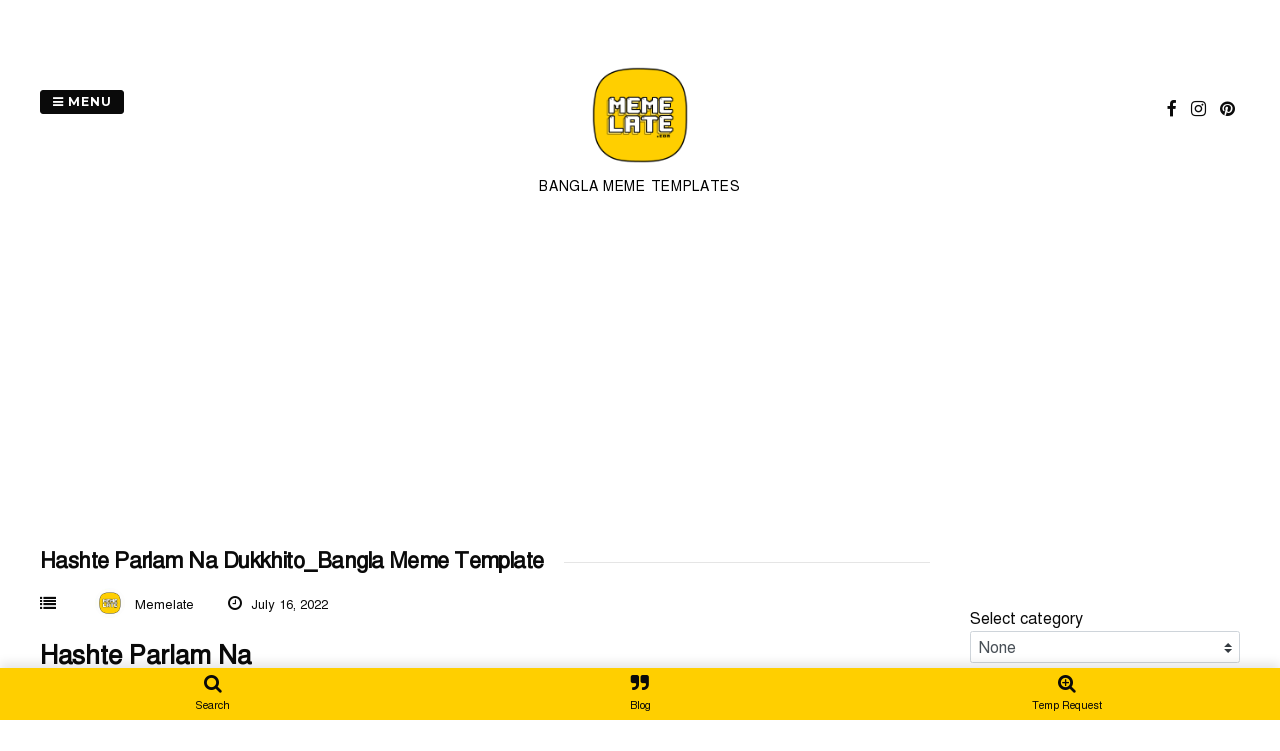

--- FILE ---
content_type: text/html; charset=UTF-8
request_url: https://www.memelate.com/sdm_downloads/hashte-parlam-na-dukkhito_bangla-meme-template/
body_size: 28831
content:
<!DOCTYPE html>
<html lang="en-US">
<head>
<meta charset="UTF-8">
<meta name="viewport" content="width=device-width, initial-scale=1"> 
<link rel="profile" href="https://gmpg.org/xfn/11">
<link rel="pingback" href="https://www.memelate.com/xmlrpc.php">
<style id="jetpack-boost-critical-css">@media all{.sdm_download_link{display:block}.sdm_download_link:after{content:"";display:table;clear:both}.sdm-g-recaptcha{margin-bottom:10px}.sdm_post_item{width:90%}.sdm_post_item_top{display:block}.sdm_post_item_top_left{width:40%;float:left;margin-right:30px}.sdm_post_item_top_right{float:left;width:50%}.sdm_post_title{font-size:26px;font-weight:700;margin-bottom:20px}.sdm_post_download_count{margin-bottom:20px;font-size:18px;font-weight:700;border:1px solid #e8e4e3;display:inline-block;padding:10px 15px}.sdm_post_download_section{margin:15px 0}.sdm_download{display:inline-block;text-decoration:none;font:bold 12px/12px HelveticaNeue,Arial;padding:8px 11px;color:#555;border:1px solid #dedede;-webkit-border-radius:3px;-moz-border-radius:3px;border-radius:3px}.sdm_download.orange{background:#fecc5f;background:-webkit-gradient(linear,left top,left bottom,from(#feda71),to(#febb4a));background:-moz-linear-gradient(top,#feda71,#febb4a);border-color:#f5b74e #e5a73e #d6982f;color:#4d3217!important;text-shadow:0 1px 0#fedd9b;-webkit-box-shadow:0 1px 1px #d3d3d3,inset 0 1px 0#fee395;-moz-box-shadow:0 1px 1px #d3d3d3,inset 0 1px 0#fee395;box-shadow:0 1px 1px #d3d3d3,inset 0 1px 0#fee395}}@media all{.wrap-mememe *,.wrap-mememe :after,.wrap-mememe :before{-webkit-box-sizing:border-box;-moz-box-sizing:border-box;box-sizing:border-box}.wrap-mememe{font-size:16px}.hide-mememe{display:none!important}.wrap-mememe>form input[type=submit]{width:100%;display:none!important}.wrap-mememe select.mememe-custom-select{display:inline-block;width:100%;height:calc(1.5em + .75rem);padding:.375rem 1.5rem .375rem .75rem;font-size:1em;font-weight:400;line-height:1.5;color:#495057;vertical-align:middle;background:#fff url(data:image/svg+xml,%3csvg\ xmlns=\'http://www.w3.org/2000/svg\'\ width=\'4\'\ height=\'5\'\ viewBox=\'0\ 0\ 4\ 5\'%3e%3cpath\ fill=\'%23343a40\'\ d=\'M2\ 0L0\ 2h4zm0\ 5L0\ 3h4z\'/%3e%3c/svg%3e) no-repeat right .75rem center/8px 10px;border:1px solid #ced4da;border-radius:.25rem;-webkit-appearance:none;-moz-appearance:none;appearance:none;position:relative}.wrap-mememe select.mememe-custom-select{margin-bottom:6px}.mememe-inputs input[type=text]{padding:6px 10px}.wrap-mememe>form{position:relative;clear:both}.wrap-mememe>form .mememe-form-control{margin-bottom:6px;width:100%;font-size:1em;line-height:1.5}.mememe-hide-title-field .mememe-generator-title{display:none}.mememe-generator-title label{display:none}}@media all{.wp-bottom-menu{display:none;background:var(--wpbottommenu-bgcolor);width:100%;position:fixed;bottom:0;left:0;justify-content:space-around;padding:var(--wpbottommenu-wrapper-padding);box-shadow:0-5px 10px rgba(0,0,0,.1);z-index:var(--wpbottommenu-zindex)}.wp-bottom-menu-item{position:relative;display:flex;flex-direction:column;justify-content:center;align-items:center;height:auto;flex:1;font-size:var(--wpbottommenu-font-size);text-decoration:none;color:var(--wpbottommenu-text-color);text-decoration:none!important}.wp-bottom-menu-item span{margin-top:5px;color:inherit}.wp-bottom-menu-item i{font-size:var(--wpbottommenu-icon-size);color:var(--wpbottommenu-icon-color);font-family:FontAwesome}.wp-bottom-menu-icon-wrapper{position:relative;line-height:0}}@media all{@font-face{font-family:FontAwesome;font-weight:400;font-style:normal}.fa{display:inline-block;font:normal normal normal 14px/1 FontAwesome;font-size:inherit;text-rendering:auto;-webkit-font-smoothing:antialiased;-moz-osx-font-smoothing:grayscale}.fa-search:before{content:""}.fa-close:before{content:""}.fa-search-plus:before{content:""}.fa-clock-o:before{content:""}.fa-list:before{content:""}.fa-facebook:before{content:""}.fa-bars:before{content:""}.fa-pinterest:before{content:""}.fa-quote-right:before{content:""}.fa-instagram:before{content:""}}@media all{a,body,div,em,form,h1,h2,h3,html,label,li,span,ul{border:0;font-family:inherit;font-size:100%;font-style:inherit;font-weight:inherit;margin:0;outline:0;padding:0;vertical-align:baseline}html{font-size:62.5%;overflow-y:scroll;-webkit-text-size-adjust:100%;-ms-text-size-adjust:100%}*,:after,:before{-webkit-box-sizing:border-box;-moz-box-sizing:border-box;box-sizing:border-box}body{background:#fff}article,aside,footer,header,main,nav,section{display:block}ul{list-style:none}a{outline:0;text-decoration:none}a img{border:0}body,button,input,select{color:#404040;font-family:"Open Sans",sans-serif;font-size:16px;font-size:1.6rem;line-height:1.5;font-weight:300}h1,h2,h3{clear:both;letter-spacing:-.025em;margin-bottom:.5em}h1{font-size:36px}h2{font-size:32px}h3{font-size:28px}em,i{font-style:italic}ul{margin:0 0 1.5em 3em}ul{list-style:disc}li>ul{margin-bottom:0;margin-left:1.5em}img{height:auto;max-width:100%}button,input,select{font-size:100%;margin:0;vertical-align:baseline}button,input[type=submit]{border:1px solid;border-color:#000;border-radius:3px;background:#000;color:#fff;-webkit-appearance:button;font-size:12px;font-size:1.2rem;font-weight:600;text-transform:uppercase;letter-spacing:.075em;line-height:1;padding:.4em 1em .4em}input[type=text]{color:#666;border:1px solid #ccc;border-radius:3px}input[type=text]{padding:3px}a{color:#404040}.site-main .post-navigation{margin:0 0 1.5em;overflow:hidden}.post-navigation .nav-previous{float:left;width:49%;border:1px solid #e6e7e8;color:#222;display:block;font-size:20px;line-height:22px;padding:25px 15px;text-align:center}.post-navigation .nav-next{float:right;width:49%;border:1px solid #e6e7e8;color:#222;display:block;font-size:20px;line-height:22px;padding:25px 15px;text-align:center}.screen-reader-text{clip:rect(1px,1px,1px,1px);position:absolute!important;height:1px;width:1px;overflow:hidden}.entry-content:after,.entry-content:before,.site-content:after,.site-content:before,.site-header:after,.site-header:before{content:"";display:table}.entry-content:after,.site-content:after,.site-header:after{clear:both}.widget{margin:0 0 1.5em}.widget select{max-width:100%}.widget-area{margin-top:13px}.widget-area aside{margin-bottom:50px}.widget-area ul{margin:0;list-style:none}.widget-area ul li{border-bottom:1px solid #ededed;padding:12px 0}.site-header{position:relative;text-align:center;padding:60px 40px 20px;margin:0 auto;max-width:1430px}.site-description{font-size:14px;text-transform:uppercase;letter-spacing:.05em}.contact-button{position:absolute;top:90px;left:40px}.site-content{margin-bottom:50px}.social-media-icons{margin:0 auto;text-align:center;color:#404040}.social-media-icons li{color:#fff;display:inline-block;float:none;list-style:none outside none}.social-media-icons .fa{color:#404040;font-size:1.25em;margin:0 5px}.social-media{position:absolute;right:40px;top:100px}.hentry{margin:0 0 1.5em}.entry-content{margin:1.5em 0 0}span.meta-block{display:inline-block;margin-right:30px;font-weight:500;font-size:13px}span.meta-block img{width:30px;border-radius:100px;margin-bottom:-9px;margin-right:10px}span.meta-block .fa{font-size:16px;margin-right:5px;display:inline-block}.entry-title{position:relative}.entry-title span.title{background-color:#fff;box-sizing:border-box;display:inline-block;height:auto;margin:auto;padding:0 20px 0 0;position:relative;font-weight:600}.entry-title:before{background-color:#e5e5e5;content:"";height:1px;left:0;position:absolute;top:55%;width:100%}*,:after,:before{-webkit-box-sizing:border-box;-moz-box-sizing:border-box;box-sizing:border-box}body{margin:0}[class*=col-]{float:left;padding-right:40px}.grid{width:100%;max-width:1440px;min-width:755px;margin:0 auto;overflow:hidden}.grid:after{content:"";display:table;clear:both}.grid-pad{padding-top:20px;padding-left:40px;padding-right:0}.col-3-12{width:25%}.col-9-12{width:75%}@media handheld,only screen and (max-width:767px){.grid{width:100%;min-width:0;margin-left:0;margin-right:0;padding-left:20px;padding-right:10px}[class*=col-]{width:auto;float:none;margin-left:0;margin-right:0;margin-top:10px;margin-bottom:10px;padding-left:0;padding-right:10px}.contact-button{top:20px;left:30px}.social-media{top:25px;right:30px}}}@media all{@font-face{font-family:FontAwesome;font-weight:400;font-style:normal}.fa{display:inline-block;font:normal normal normal 14px/1 FontAwesome;font-size:inherit;text-rendering:auto;-webkit-font-smoothing:antialiased;-moz-osx-font-smoothing:grayscale}.fa-search:before{content:""}.fa-close:before{content:""}.fa-search-plus:before{content:""}.fa-clock-o:before{content:""}.fa-list:before{content:""}.fa-facebook:before{content:""}.fa-bars:before{content:""}.fa-pinterest:before{content:""}.fa-quote-right:before{content:""}.fa-instagram:before{content:""}}@media all{.fa{-moz-osx-font-smoothing:grayscale;-webkit-font-smoothing:antialiased;display:inline-block;font-style:normal;font-variant:normal;text-rendering:auto;line-height:1}.fa-bars:before{content:""}.fa-facebook:before{content:""}.fa-instagram:before{content:""}.fa-list:before{content:""}.fa-pinterest:before{content:""}.fa-quote-right:before{content:""}.fa-search:before{content:""}.fa-search-plus:before{content:""}}@media all{.cbp-spmenu{background:#222;position:fixed}.cbp-spmenu ul{margin:0;list-style:none}.cbp-spmenu ul.sub-menu li a{font-size:12px;text-transform:uppercase;letter-spacing:.075em;padding:3px 2.5em;color:#999}.cbp-spmenu ul.sub-menu{background:#333}.cbp-spmenu ul li{position:relative;float:left;width:100%}.cbp-spmenu h3{color:#ededed;font-size:15px;padding:14px 20px;margin:0;font-weight:600;background:#000}.cbp-spmenu h3 .fa{font-size:16px;margin-right:5px}.cbp-spmenu a{display:block;color:#ccc;font-size:15px;font-weight:300}.cbp-spmenu-vertical{width:240px;height:100%;top:0;z-index:1000;overflow-y:scroll}.cbp-spmenu-vertical a{padding:8px 1em}.cbp-spmenu-left{left:-240px}.push-body{overflow-x:hidden;position:relative;left:0}@media screen and (max-height:26.375em){.cbp-spmenu-vertical{font-size:90%;width:190px}.cbp-spmenu-left{left:-190px}}}</style><style>
#wpadminbar #wp-admin-bar-wccp_free_top_button .ab-icon:before {
	content: "\f160";
	color: #02CA02;
	top: 3px;
}
#wpadminbar #wp-admin-bar-wccp_free_top_button .ab-icon {
	transform: rotate(45deg);
}
</style>
<style type="text/css">.gridsby-home-widget-area .widget { width: 50%; float:left; padding-right: 30px; }@media handheld, only screen and (max-width: 767px) {.gridsby-home-widget-area .widget { width: 100%; float:none; padding-right: 0px; }}</style><meta name='robots' content='index, follow, max-image-preview:large, max-snippet:-1, max-video-preview:-1' />

	<!-- This site is optimized with the Yoast SEO plugin v26.8 - https://yoast.com/product/yoast-seo-wordpress/ -->
	<title>Hashte Parlam Na Dukkhito_Bangla Meme Template - Memelate</title>
	<link rel="canonical" href="https://www.memelate.com/sdm_downloads/hashte-parlam-na-dukkhito_bangla-meme-template/" />
	<meta property="og:locale" content="en_US" />
	<meta property="og:type" content="article" />
	<meta property="og:title" content="Hashte Parlam Na Dukkhito_Bangla Meme Template - Memelate" />
	<meta property="og:description" content="Hashte Parlam Na Dukkhito_Bangla Meme Template1184 DownloadsDownload Now!" />
	<meta property="og:url" content="https://www.memelate.com/sdm_downloads/hashte-parlam-na-dukkhito_bangla-meme-template/" />
	<meta property="og:site_name" content="Memelate" />
	<meta name="twitter:card" content="summary_large_image" />
	<script type="application/ld+json" class="yoast-schema-graph">{"@context":"https://schema.org","@graph":[{"@type":"WebPage","@id":"https://www.memelate.com/sdm_downloads/hashte-parlam-na-dukkhito_bangla-meme-template/","url":"https://www.memelate.com/sdm_downloads/hashte-parlam-na-dukkhito_bangla-meme-template/","name":"Hashte Parlam Na Dukkhito_Bangla Meme Template - Memelate","isPartOf":{"@id":"https://www.memelate.com/#website"},"datePublished":"2022-07-15T18:26:13+00:00","breadcrumb":{"@id":"https://www.memelate.com/sdm_downloads/hashte-parlam-na-dukkhito_bangla-meme-template/#breadcrumb"},"inLanguage":"en-US","potentialAction":[{"@type":"ReadAction","target":["https://www.memelate.com/sdm_downloads/hashte-parlam-na-dukkhito_bangla-meme-template/"]}]},{"@type":"BreadcrumbList","@id":"https://www.memelate.com/sdm_downloads/hashte-parlam-na-dukkhito_bangla-meme-template/#breadcrumb","itemListElement":[{"@type":"ListItem","position":1,"name":"Home","item":"https://www.memelate.com/"},{"@type":"ListItem","position":2,"name":"Downloads","item":"https://www.memelate.com/sdm_downloads/"},{"@type":"ListItem","position":3,"name":"Hashte Parlam Na Dukkhito_Bangla Meme Template"}]},{"@type":"WebSite","@id":"https://www.memelate.com/#website","url":"https://www.memelate.com/","name":"Memelate","description":"Bangla Meme Templates","potentialAction":[{"@type":"SearchAction","target":{"@type":"EntryPoint","urlTemplate":"https://www.memelate.com/?s={search_term_string}"},"query-input":{"@type":"PropertyValueSpecification","valueRequired":true,"valueName":"search_term_string"}}],"inLanguage":"en-US"}]}</script>
	<!-- / Yoast SEO plugin. -->


<link rel='dns-prefetch' href='//www.google.com' />
<link rel='dns-prefetch' href='//www.googletagmanager.com' />
<link rel='dns-prefetch' href='//stats.wp.com' />
<link rel='dns-prefetch' href='//fonts.googleapis.com' />
<link rel='dns-prefetch' href='//pagead2.googlesyndication.com' />
<link rel='dns-prefetch' href='//fundingchoicesmessages.google.com' />
<link rel='preconnect' href='//i0.wp.com' />
<link rel='preconnect' href='//c0.wp.com' />
<link rel="alternate" type="application/rss+xml" title="Memelate &raquo; Feed" href="https://www.memelate.com/feed/" />
<link rel="alternate" type="application/rss+xml" title="Memelate &raquo; Comments Feed" href="https://www.memelate.com/comments/feed/" />
<link rel="alternate" title="oEmbed (JSON)" type="application/json+oembed" href="https://www.memelate.com/wp-json/oembed/1.0/embed?url=https%3A%2F%2Fwww.memelate.com%2Fsdm_downloads%2Fhashte-parlam-na-dukkhito_bangla-meme-template%2F" />
<link rel="alternate" title="oEmbed (XML)" type="text/xml+oembed" href="https://www.memelate.com/wp-json/oembed/1.0/embed?url=https%3A%2F%2Fwww.memelate.com%2Fsdm_downloads%2Fhashte-parlam-na-dukkhito_bangla-meme-template%2F&#038;format=xml" />
<style id='wp-img-auto-sizes-contain-inline-css' type='text/css'>
img:is([sizes=auto i],[sizes^="auto," i]){contain-intrinsic-size:3000px 1500px}
/*# sourceURL=wp-img-auto-sizes-contain-inline-css */
</style>
<noscript><link rel='stylesheet' id='sdm-styles-css' href='https://www.memelate.com/wp-content/plugins/simple-download-monitor/css/sdm_wp_styles.css?ver=6.9' type='text/css' media='all' />
</noscript><link data-media="all" onload="this.media=this.dataset.media; delete this.dataset.media; this.removeAttribute( &apos;onload&apos; );" rel='stylesheet' id='sdm-styles-css' href='https://www.memelate.com/wp-content/plugins/simple-download-monitor/css/sdm_wp_styles.css?ver=6.9' type='text/css' media="not all" />
<noscript><link rel='stylesheet' id='jetpack_related-posts-css' href='https://c0.wp.com/p/jetpack/15.4/modules/related-posts/related-posts.css' type='text/css' media='all' />
</noscript><link data-media="all" onload="this.media=this.dataset.media; delete this.dataset.media; this.removeAttribute( &apos;onload&apos; );" rel='stylesheet' id='jetpack_related-posts-css' href='https://c0.wp.com/p/jetpack/15.4/modules/related-posts/related-posts.css' type='text/css' media="not all" />
<style id='wp-emoji-styles-inline-css' type='text/css'>

	img.wp-smiley, img.emoji {
		display: inline !important;
		border: none !important;
		box-shadow: none !important;
		height: 1em !important;
		width: 1em !important;
		margin: 0 0.07em !important;
		vertical-align: -0.1em !important;
		background: none !important;
		padding: 0 !important;
	}
/*# sourceURL=wp-emoji-styles-inline-css */
</style>
<style id='wp-block-library-inline-css' type='text/css'>
:root{--wp-block-synced-color:#7a00df;--wp-block-synced-color--rgb:122,0,223;--wp-bound-block-color:var(--wp-block-synced-color);--wp-editor-canvas-background:#ddd;--wp-admin-theme-color:#007cba;--wp-admin-theme-color--rgb:0,124,186;--wp-admin-theme-color-darker-10:#006ba1;--wp-admin-theme-color-darker-10--rgb:0,107,160.5;--wp-admin-theme-color-darker-20:#005a87;--wp-admin-theme-color-darker-20--rgb:0,90,135;--wp-admin-border-width-focus:2px}@media (min-resolution:192dpi){:root{--wp-admin-border-width-focus:1.5px}}.wp-element-button{cursor:pointer}:root .has-very-light-gray-background-color{background-color:#eee}:root .has-very-dark-gray-background-color{background-color:#313131}:root .has-very-light-gray-color{color:#eee}:root .has-very-dark-gray-color{color:#313131}:root .has-vivid-green-cyan-to-vivid-cyan-blue-gradient-background{background:linear-gradient(135deg,#00d084,#0693e3)}:root .has-purple-crush-gradient-background{background:linear-gradient(135deg,#34e2e4,#4721fb 50%,#ab1dfe)}:root .has-hazy-dawn-gradient-background{background:linear-gradient(135deg,#faaca8,#dad0ec)}:root .has-subdued-olive-gradient-background{background:linear-gradient(135deg,#fafae1,#67a671)}:root .has-atomic-cream-gradient-background{background:linear-gradient(135deg,#fdd79a,#004a59)}:root .has-nightshade-gradient-background{background:linear-gradient(135deg,#330968,#31cdcf)}:root .has-midnight-gradient-background{background:linear-gradient(135deg,#020381,#2874fc)}:root{--wp--preset--font-size--normal:16px;--wp--preset--font-size--huge:42px}.has-regular-font-size{font-size:1em}.has-larger-font-size{font-size:2.625em}.has-normal-font-size{font-size:var(--wp--preset--font-size--normal)}.has-huge-font-size{font-size:var(--wp--preset--font-size--huge)}.has-text-align-center{text-align:center}.has-text-align-left{text-align:left}.has-text-align-right{text-align:right}.has-fit-text{white-space:nowrap!important}#end-resizable-editor-section{display:none}.aligncenter{clear:both}.items-justified-left{justify-content:flex-start}.items-justified-center{justify-content:center}.items-justified-right{justify-content:flex-end}.items-justified-space-between{justify-content:space-between}.screen-reader-text{border:0;clip-path:inset(50%);height:1px;margin:-1px;overflow:hidden;padding:0;position:absolute;width:1px;word-wrap:normal!important}.screen-reader-text:focus{background-color:#ddd;clip-path:none;color:#444;display:block;font-size:1em;height:auto;left:5px;line-height:normal;padding:15px 23px 14px;text-decoration:none;top:5px;width:auto;z-index:100000}html :where(.has-border-color){border-style:solid}html :where([style*=border-top-color]){border-top-style:solid}html :where([style*=border-right-color]){border-right-style:solid}html :where([style*=border-bottom-color]){border-bottom-style:solid}html :where([style*=border-left-color]){border-left-style:solid}html :where([style*=border-width]){border-style:solid}html :where([style*=border-top-width]){border-top-style:solid}html :where([style*=border-right-width]){border-right-style:solid}html :where([style*=border-bottom-width]){border-bottom-style:solid}html :where([style*=border-left-width]){border-left-style:solid}html :where(img[class*=wp-image-]){height:auto;max-width:100%}:where(figure){margin:0 0 1em}html :where(.is-position-sticky){--wp-admin--admin-bar--position-offset:var(--wp-admin--admin-bar--height,0px)}@media screen and (max-width:600px){html :where(.is-position-sticky){--wp-admin--admin-bar--position-offset:0px}}

/*# sourceURL=wp-block-library-inline-css */
</style><style id='wp-block-columns-inline-css' type='text/css'>
.wp-block-columns{box-sizing:border-box;display:flex;flex-wrap:wrap!important}@media (min-width:782px){.wp-block-columns{flex-wrap:nowrap!important}}.wp-block-columns{align-items:normal!important}.wp-block-columns.are-vertically-aligned-top{align-items:flex-start}.wp-block-columns.are-vertically-aligned-center{align-items:center}.wp-block-columns.are-vertically-aligned-bottom{align-items:flex-end}@media (max-width:781px){.wp-block-columns:not(.is-not-stacked-on-mobile)>.wp-block-column{flex-basis:100%!important}}@media (min-width:782px){.wp-block-columns:not(.is-not-stacked-on-mobile)>.wp-block-column{flex-basis:0;flex-grow:1}.wp-block-columns:not(.is-not-stacked-on-mobile)>.wp-block-column[style*=flex-basis]{flex-grow:0}}.wp-block-columns.is-not-stacked-on-mobile{flex-wrap:nowrap!important}.wp-block-columns.is-not-stacked-on-mobile>.wp-block-column{flex-basis:0;flex-grow:1}.wp-block-columns.is-not-stacked-on-mobile>.wp-block-column[style*=flex-basis]{flex-grow:0}:where(.wp-block-columns){margin-bottom:1.75em}:where(.wp-block-columns.has-background){padding:1.25em 2.375em}.wp-block-column{flex-grow:1;min-width:0;overflow-wrap:break-word;word-break:break-word}.wp-block-column.is-vertically-aligned-top{align-self:flex-start}.wp-block-column.is-vertically-aligned-center{align-self:center}.wp-block-column.is-vertically-aligned-bottom{align-self:flex-end}.wp-block-column.is-vertically-aligned-stretch{align-self:stretch}.wp-block-column.is-vertically-aligned-bottom,.wp-block-column.is-vertically-aligned-center,.wp-block-column.is-vertically-aligned-top{width:100%}
/*# sourceURL=https://c0.wp.com/c/6.9/wp-includes/blocks/columns/style.min.css */
</style>
<style id='wp-block-group-inline-css' type='text/css'>
.wp-block-group{box-sizing:border-box}:where(.wp-block-group.wp-block-group-is-layout-constrained){position:relative}
/*# sourceURL=https://c0.wp.com/c/6.9/wp-includes/blocks/group/style.min.css */
</style>
<style id='global-styles-inline-css' type='text/css'>
:root{--wp--preset--aspect-ratio--square: 1;--wp--preset--aspect-ratio--4-3: 4/3;--wp--preset--aspect-ratio--3-4: 3/4;--wp--preset--aspect-ratio--3-2: 3/2;--wp--preset--aspect-ratio--2-3: 2/3;--wp--preset--aspect-ratio--16-9: 16/9;--wp--preset--aspect-ratio--9-16: 9/16;--wp--preset--color--black: #000000;--wp--preset--color--cyan-bluish-gray: #abb8c3;--wp--preset--color--white: #ffffff;--wp--preset--color--pale-pink: #f78da7;--wp--preset--color--vivid-red: #cf2e2e;--wp--preset--color--luminous-vivid-orange: #ff6900;--wp--preset--color--luminous-vivid-amber: #fcb900;--wp--preset--color--light-green-cyan: #7bdcb5;--wp--preset--color--vivid-green-cyan: #00d084;--wp--preset--color--pale-cyan-blue: #8ed1fc;--wp--preset--color--vivid-cyan-blue: #0693e3;--wp--preset--color--vivid-purple: #9b51e0;--wp--preset--gradient--vivid-cyan-blue-to-vivid-purple: linear-gradient(135deg,rgb(6,147,227) 0%,rgb(155,81,224) 100%);--wp--preset--gradient--light-green-cyan-to-vivid-green-cyan: linear-gradient(135deg,rgb(122,220,180) 0%,rgb(0,208,130) 100%);--wp--preset--gradient--luminous-vivid-amber-to-luminous-vivid-orange: linear-gradient(135deg,rgb(252,185,0) 0%,rgb(255,105,0) 100%);--wp--preset--gradient--luminous-vivid-orange-to-vivid-red: linear-gradient(135deg,rgb(255,105,0) 0%,rgb(207,46,46) 100%);--wp--preset--gradient--very-light-gray-to-cyan-bluish-gray: linear-gradient(135deg,rgb(238,238,238) 0%,rgb(169,184,195) 100%);--wp--preset--gradient--cool-to-warm-spectrum: linear-gradient(135deg,rgb(74,234,220) 0%,rgb(151,120,209) 20%,rgb(207,42,186) 40%,rgb(238,44,130) 60%,rgb(251,105,98) 80%,rgb(254,248,76) 100%);--wp--preset--gradient--blush-light-purple: linear-gradient(135deg,rgb(255,206,236) 0%,rgb(152,150,240) 100%);--wp--preset--gradient--blush-bordeaux: linear-gradient(135deg,rgb(254,205,165) 0%,rgb(254,45,45) 50%,rgb(107,0,62) 100%);--wp--preset--gradient--luminous-dusk: linear-gradient(135deg,rgb(255,203,112) 0%,rgb(199,81,192) 50%,rgb(65,88,208) 100%);--wp--preset--gradient--pale-ocean: linear-gradient(135deg,rgb(255,245,203) 0%,rgb(182,227,212) 50%,rgb(51,167,181) 100%);--wp--preset--gradient--electric-grass: linear-gradient(135deg,rgb(202,248,128) 0%,rgb(113,206,126) 100%);--wp--preset--gradient--midnight: linear-gradient(135deg,rgb(2,3,129) 0%,rgb(40,116,252) 100%);--wp--preset--font-size--small: 13px;--wp--preset--font-size--medium: 20px;--wp--preset--font-size--large: 36px;--wp--preset--font-size--x-large: 42px;--wp--preset--spacing--20: 0.44rem;--wp--preset--spacing--30: 0.67rem;--wp--preset--spacing--40: 1rem;--wp--preset--spacing--50: 1.5rem;--wp--preset--spacing--60: 2.25rem;--wp--preset--spacing--70: 3.38rem;--wp--preset--spacing--80: 5.06rem;--wp--preset--shadow--natural: 6px 6px 9px rgba(0, 0, 0, 0.2);--wp--preset--shadow--deep: 12px 12px 50px rgba(0, 0, 0, 0.4);--wp--preset--shadow--sharp: 6px 6px 0px rgba(0, 0, 0, 0.2);--wp--preset--shadow--outlined: 6px 6px 0px -3px rgb(255, 255, 255), 6px 6px rgb(0, 0, 0);--wp--preset--shadow--crisp: 6px 6px 0px rgb(0, 0, 0);}:where(.is-layout-flex){gap: 0.5em;}:where(.is-layout-grid){gap: 0.5em;}body .is-layout-flex{display: flex;}.is-layout-flex{flex-wrap: wrap;align-items: center;}.is-layout-flex > :is(*, div){margin: 0;}body .is-layout-grid{display: grid;}.is-layout-grid > :is(*, div){margin: 0;}:where(.wp-block-columns.is-layout-flex){gap: 2em;}:where(.wp-block-columns.is-layout-grid){gap: 2em;}:where(.wp-block-post-template.is-layout-flex){gap: 1.25em;}:where(.wp-block-post-template.is-layout-grid){gap: 1.25em;}.has-black-color{color: var(--wp--preset--color--black) !important;}.has-cyan-bluish-gray-color{color: var(--wp--preset--color--cyan-bluish-gray) !important;}.has-white-color{color: var(--wp--preset--color--white) !important;}.has-pale-pink-color{color: var(--wp--preset--color--pale-pink) !important;}.has-vivid-red-color{color: var(--wp--preset--color--vivid-red) !important;}.has-luminous-vivid-orange-color{color: var(--wp--preset--color--luminous-vivid-orange) !important;}.has-luminous-vivid-amber-color{color: var(--wp--preset--color--luminous-vivid-amber) !important;}.has-light-green-cyan-color{color: var(--wp--preset--color--light-green-cyan) !important;}.has-vivid-green-cyan-color{color: var(--wp--preset--color--vivid-green-cyan) !important;}.has-pale-cyan-blue-color{color: var(--wp--preset--color--pale-cyan-blue) !important;}.has-vivid-cyan-blue-color{color: var(--wp--preset--color--vivid-cyan-blue) !important;}.has-vivid-purple-color{color: var(--wp--preset--color--vivid-purple) !important;}.has-black-background-color{background-color: var(--wp--preset--color--black) !important;}.has-cyan-bluish-gray-background-color{background-color: var(--wp--preset--color--cyan-bluish-gray) !important;}.has-white-background-color{background-color: var(--wp--preset--color--white) !important;}.has-pale-pink-background-color{background-color: var(--wp--preset--color--pale-pink) !important;}.has-vivid-red-background-color{background-color: var(--wp--preset--color--vivid-red) !important;}.has-luminous-vivid-orange-background-color{background-color: var(--wp--preset--color--luminous-vivid-orange) !important;}.has-luminous-vivid-amber-background-color{background-color: var(--wp--preset--color--luminous-vivid-amber) !important;}.has-light-green-cyan-background-color{background-color: var(--wp--preset--color--light-green-cyan) !important;}.has-vivid-green-cyan-background-color{background-color: var(--wp--preset--color--vivid-green-cyan) !important;}.has-pale-cyan-blue-background-color{background-color: var(--wp--preset--color--pale-cyan-blue) !important;}.has-vivid-cyan-blue-background-color{background-color: var(--wp--preset--color--vivid-cyan-blue) !important;}.has-vivid-purple-background-color{background-color: var(--wp--preset--color--vivid-purple) !important;}.has-black-border-color{border-color: var(--wp--preset--color--black) !important;}.has-cyan-bluish-gray-border-color{border-color: var(--wp--preset--color--cyan-bluish-gray) !important;}.has-white-border-color{border-color: var(--wp--preset--color--white) !important;}.has-pale-pink-border-color{border-color: var(--wp--preset--color--pale-pink) !important;}.has-vivid-red-border-color{border-color: var(--wp--preset--color--vivid-red) !important;}.has-luminous-vivid-orange-border-color{border-color: var(--wp--preset--color--luminous-vivid-orange) !important;}.has-luminous-vivid-amber-border-color{border-color: var(--wp--preset--color--luminous-vivid-amber) !important;}.has-light-green-cyan-border-color{border-color: var(--wp--preset--color--light-green-cyan) !important;}.has-vivid-green-cyan-border-color{border-color: var(--wp--preset--color--vivid-green-cyan) !important;}.has-pale-cyan-blue-border-color{border-color: var(--wp--preset--color--pale-cyan-blue) !important;}.has-vivid-cyan-blue-border-color{border-color: var(--wp--preset--color--vivid-cyan-blue) !important;}.has-vivid-purple-border-color{border-color: var(--wp--preset--color--vivid-purple) !important;}.has-vivid-cyan-blue-to-vivid-purple-gradient-background{background: var(--wp--preset--gradient--vivid-cyan-blue-to-vivid-purple) !important;}.has-light-green-cyan-to-vivid-green-cyan-gradient-background{background: var(--wp--preset--gradient--light-green-cyan-to-vivid-green-cyan) !important;}.has-luminous-vivid-amber-to-luminous-vivid-orange-gradient-background{background: var(--wp--preset--gradient--luminous-vivid-amber-to-luminous-vivid-orange) !important;}.has-luminous-vivid-orange-to-vivid-red-gradient-background{background: var(--wp--preset--gradient--luminous-vivid-orange-to-vivid-red) !important;}.has-very-light-gray-to-cyan-bluish-gray-gradient-background{background: var(--wp--preset--gradient--very-light-gray-to-cyan-bluish-gray) !important;}.has-cool-to-warm-spectrum-gradient-background{background: var(--wp--preset--gradient--cool-to-warm-spectrum) !important;}.has-blush-light-purple-gradient-background{background: var(--wp--preset--gradient--blush-light-purple) !important;}.has-blush-bordeaux-gradient-background{background: var(--wp--preset--gradient--blush-bordeaux) !important;}.has-luminous-dusk-gradient-background{background: var(--wp--preset--gradient--luminous-dusk) !important;}.has-pale-ocean-gradient-background{background: var(--wp--preset--gradient--pale-ocean) !important;}.has-electric-grass-gradient-background{background: var(--wp--preset--gradient--electric-grass) !important;}.has-midnight-gradient-background{background: var(--wp--preset--gradient--midnight) !important;}.has-small-font-size{font-size: var(--wp--preset--font-size--small) !important;}.has-medium-font-size{font-size: var(--wp--preset--font-size--medium) !important;}.has-large-font-size{font-size: var(--wp--preset--font-size--large) !important;}.has-x-large-font-size{font-size: var(--wp--preset--font-size--x-large) !important;}
:where(.wp-block-columns.is-layout-flex){gap: 2em;}:where(.wp-block-columns.is-layout-grid){gap: 2em;}
/*# sourceURL=global-styles-inline-css */
</style>
<style id='core-block-supports-inline-css' type='text/css'>
.wp-container-core-columns-is-layout-9d6595d7{flex-wrap:nowrap;}
/*# sourceURL=core-block-supports-inline-css */
</style>

<style id='classic-theme-styles-inline-css' type='text/css'>
/*! This file is auto-generated */
.wp-block-button__link{color:#fff;background-color:#32373c;border-radius:9999px;box-shadow:none;text-decoration:none;padding:calc(.667em + 2px) calc(1.333em + 2px);font-size:1.125em}.wp-block-file__button{background:#32373c;color:#fff;text-decoration:none}
/*# sourceURL=/wp-includes/css/classic-themes.min.css */
</style>
<noscript><link rel='stylesheet' id='mememe-style-css' href='https://www.memelate.com/wp-content/plugins/mememe/css/mememe.min.css?ver=2.2.9' type='text/css' media='all' />
</noscript><link data-media="all" onload="this.media=this.dataset.media; delete this.dataset.media; this.removeAttribute( &apos;onload&apos; );" rel='stylesheet' id='mememe-style-css' href='https://www.memelate.com/wp-content/plugins/mememe/css/mememe.min.css?ver=2.2.9' type='text/css' media="not all" />
<style id='mememe-style-inline-css' type='text/css'>
:root{--mememe-bg-color: #ffffff;--mememe-btn-bg: #eded00;--mememe-btn-color: #333333;--mememe-btn-bg-hover: #ffff00;--mememe-bg-dark: #2E2E2E;--mememe-bg-light: #FFFFFF;--mememe-text-dark: #FFFFFF;--mememe-text-light: #2E2E2E;--mememe-addons-bg: #eded00;--mememe-addons-color: #333333;--mememe-addons-active: #a5a500;--mememe-filter-text: #2E2E2E;--mememe-filter-active-text: #FFFFFF;--mememe-filter-active-bg: #2E2E2E;--mememe-card-btn-bg: #2E2E2E;--mememe-card-btn-text: #FFFFFF;--mememe-card-btn-bg-hover: #3b3b3b;} .dragmememe.mememe-drag-text{ width: 80%; }
/*# sourceURL=mememe-style-inline-css */
</style>
<noscript><link rel='stylesheet' id='wp-bottom-menu-css' href='https://www.memelate.com/wp-content/plugins/wp-bottom-menu/assets/css/style.css?ver=2.2.4' type='text/css' media='all' />
</noscript><link data-media="all" onload="this.media=this.dataset.media; delete this.dataset.media; this.removeAttribute( &apos;onload&apos; );" rel='stylesheet' id='wp-bottom-menu-css' href='https://www.memelate.com/wp-content/plugins/wp-bottom-menu/assets/css/style.css?ver=2.2.4' type='text/css' media="not all" />
<noscript><link rel='stylesheet' id='font-awesome-css' href='https://www.memelate.com/wp-content/plugins/wp-bottom-menu/inc/customizer/customizer-repeater/css/font-awesome.min.css?ver=1.1.0' type='text/css' media='all' />
</noscript><link data-media="all" onload="this.media=this.dataset.media; delete this.dataset.media; this.removeAttribute( &apos;onload&apos; );" rel='stylesheet' id='font-awesome-css' href='https://www.memelate.com/wp-content/plugins/wp-bottom-menu/inc/customizer/customizer-repeater/css/font-awesome.min.css?ver=1.1.0' type='text/css' media="not all" />
<noscript><link rel='stylesheet' id='gridsby-style-css' href='https://www.memelate.com/wp-content/themes/gridsby/style.css?ver=6.9' type='text/css' media='all' />
</noscript><link data-media="all" onload="this.media=this.dataset.media; delete this.dataset.media; this.removeAttribute( &apos;onload&apos; );" rel='stylesheet' id='gridsby-style-css' href='https://www.memelate.com/wp-content/themes/gridsby/style.css?ver=6.9' type='text/css' media="not all" />
<style id='gridsby-style-inline-css' type='text/css'>
h1, h2, h3, h4, h5, h6 { font-family: Lora; }
body, button, input, select, textarea { font-family: Montserrat; }

/*# sourceURL=gridsby-style-inline-css */
</style>
<noscript><link rel='stylesheet' id='gridsby-headings-fonts-css' href='//fonts.googleapis.com/css?family=Lora%3A400%2C700%2C400italic%2C700italic&#038;ver=6.9' type='text/css' media='all' />
</noscript><link data-media="all" onload="this.media=this.dataset.media; delete this.dataset.media; this.removeAttribute( &apos;onload&apos; );" rel='stylesheet' id='gridsby-headings-fonts-css' href='//fonts.googleapis.com/css?family=Lora%3A400%2C700%2C400italic%2C700italic&#038;ver=6.9' type='text/css' media="not all" />
<noscript><link rel='stylesheet' id='gridsby-body-fonts-css' href='//fonts.googleapis.com/css?family=Montserrat%3A400%2C700&#038;ver=6.9' type='text/css' media='all' />
</noscript><link data-media="all" onload="this.media=this.dataset.media; delete this.dataset.media; this.removeAttribute( &apos;onload&apos; );" rel='stylesheet' id='gridsby-body-fonts-css' href='//fonts.googleapis.com/css?family=Montserrat%3A400%2C700&#038;ver=6.9' type='text/css' media="not all" />
<noscript><link rel='stylesheet' id='gridsby-font-awesome-css' href='https://www.memelate.com/wp-content/themes/gridsby/fonts/font-awesome.css?ver=6.9' type='text/css' media='all' />
</noscript><link data-media="all" onload="this.media=this.dataset.media; delete this.dataset.media; this.removeAttribute( &apos;onload&apos; );" rel='stylesheet' id='gridsby-font-awesome-css' href='https://www.memelate.com/wp-content/themes/gridsby/fonts/font-awesome.css?ver=6.9' type='text/css' media="not all" />
<noscript><link rel='stylesheet' id='gridsby-new-font-awesome-css' href='https://www.memelate.com/wp-content/themes/gridsby/fonts/css/fontawesome.css?ver=6.9' type='text/css' media='all' />
</noscript><link data-media="all" onload="this.media=this.dataset.media; delete this.dataset.media; this.removeAttribute( &apos;onload&apos; );" rel='stylesheet' id='gridsby-new-font-awesome-css' href='https://www.memelate.com/wp-content/themes/gridsby/fonts/css/fontawesome.css?ver=6.9' type='text/css' media="not all" />
<noscript><link rel='stylesheet' id='gridsby-menu-css-css' href='https://www.memelate.com/wp-content/themes/gridsby/css/jPushMenu.css?ver=6.9' type='text/css' media='all' />
</noscript><link data-media="all" onload="this.media=this.dataset.media; delete this.dataset.media; this.removeAttribute( &apos;onload&apos; );" rel='stylesheet' id='gridsby-menu-css-css' href='https://www.memelate.com/wp-content/themes/gridsby/css/jPushMenu.css?ver=6.9' type='text/css' media="not all" />
<script type="text/javascript" id="jetpack_related-posts-js-extra">
/* <![CDATA[ */
var related_posts_js_options = {"post_heading":"h4"};
//# sourceURL=jetpack_related-posts-js-extra
/* ]]> */
</script>
<script type="text/javascript" src="https://c0.wp.com/p/jetpack/15.4/_inc/build/related-posts/related-posts.min.js" id="jetpack_related-posts-js"></script>
<script type="text/javascript" src="https://c0.wp.com/c/6.9/wp-includes/js/jquery/jquery.min.js" id="jquery-core-js"></script>
<script type="text/javascript" src="https://c0.wp.com/c/6.9/wp-includes/js/jquery/jquery-migrate.min.js" id="jquery-migrate-js"></script>
<script type="text/javascript" id="sdm-scripts-js-extra">
/* <![CDATA[ */
var sdm_ajax_script = {"ajaxurl":"https://www.memelate.com/wp-admin/admin-ajax.php"};
//# sourceURL=sdm-scripts-js-extra
/* ]]> */
</script>
<script type="text/javascript" src="https://www.memelate.com/wp-content/plugins/simple-download-monitor/js/sdm_wp_scripts.js?ver=6.9" id="sdm-scripts-js"></script>
<script type="text/javascript" id="sdm-recaptcha-scripts-js-js-extra">
/* <![CDATA[ */
var sdm_recaptcha_opt = {"site_key":"6LdgvFQbAAAAACKHSpOsrdHnolYDVDXCRTik9TJX"};
//# sourceURL=sdm-recaptcha-scripts-js-js-extra
/* ]]> */
</script>
<script type="text/javascript" src="https://www.memelate.com/wp-content/plugins/simple-download-monitor/js/sdm_g_recaptcha.js?ver=1" id="sdm-recaptcha-scripts-js-js"></script>
<script type="text/javascript" src="//www.google.com/recaptcha/api.js?hl=en_US&amp;onload=sdm_reCaptcha&amp;render=explicit&amp;ver=6.9" id="sdm-recaptcha-scripts-lib-js"></script>
<script type="text/javascript" src="https://www.memelate.com/wp-content/themes/gridsby/js/imagesloaded.pkgd.js?ver=6.9" id="gridsby-images-loaded-js"></script>
<script type="text/javascript" src="https://www.memelate.com/wp-content/themes/gridsby/js/modernizr.custom.js?ver=6.9" id="gridsby-modernizr-js"></script>

<!-- Google tag (gtag.js) snippet added by Site Kit -->
<!-- Google Analytics snippet added by Site Kit -->
<script type="text/javascript" src="https://www.googletagmanager.com/gtag/js?id=G-7ZB690CEW2" id="google_gtagjs-js" async></script>
<script type="text/javascript" id="google_gtagjs-js-after">
/* <![CDATA[ */
window.dataLayer = window.dataLayer || [];function gtag(){dataLayer.push(arguments);}
gtag("set","linker",{"domains":["www.memelate.com"]});
gtag("js", new Date());
gtag("set", "developer_id.dZTNiMT", true);
gtag("config", "G-7ZB690CEW2");
//# sourceURL=google_gtagjs-js-after
/* ]]> */
</script>
<link rel="https://api.w.org/" href="https://www.memelate.com/wp-json/" /><link rel="EditURI" type="application/rsd+xml" title="RSD" href="https://www.memelate.com/xmlrpc.php?rsd" />
<meta name="generator" content="WordPress 6.9" />
<link rel='shortlink' href='https://www.memelate.com/?p=3628' />
<link href="https://www.memelate.com/wp-content/plugins/bangla-web-fonts/solaiman-lipi/font.css" rel="stylesheet">		<style>
			body, article, h1, h2, h3, h4, h5, h6, textarea, input, select, .topbar, .main-menu, .breadcrumb, .copyrights-area, form span.required {
				font-family: 'SolaimanLipi', Arial, sans-serif !important;
			}
		</style>
	<meta name="generator" content="Site Kit by Google 1.170.0" /><meta name="p:domain_verify" content="377d9d11ae5bf04cd03f2cf78c117f46"/>
<meta name="facebook-domain-verification" content="umrl46ic1rl1fiow7myra8oyvxmic7" /><script id="wpcp_disable_selection" type="text/javascript">
var image_save_msg='You are not allowed to save images!';
	var no_menu_msg='Context Menu disabled!';
	var smessage = "Content is protected !!";

function disableEnterKey(e)
{
	var elemtype = e.target.tagName;
	
	elemtype = elemtype.toUpperCase();
	
	if (elemtype == "TEXT" || elemtype == "TEXTAREA" || elemtype == "INPUT" || elemtype == "PASSWORD" || elemtype == "SELECT" || elemtype == "OPTION" || elemtype == "EMBED")
	{
		elemtype = 'TEXT';
	}
	
	if (e.ctrlKey){
     var key;
     if(window.event)
          key = window.event.keyCode;     //IE
     else
          key = e.which;     //firefox (97)
    //if (key != 17) alert(key);
     if (elemtype!= 'TEXT' && (key == 97 || key == 65 || key == 67 || key == 99 || key == 88 || key == 120 || key == 26 || key == 85  || key == 86 || key == 83 || key == 43 || key == 73))
     {
		if(wccp_free_iscontenteditable(e)) return true;
		show_wpcp_message('You are not allowed to copy content or view source');
		return false;
     }else
     	return true;
     }
}


/*For contenteditable tags*/
function wccp_free_iscontenteditable(e)
{
	var e = e || window.event; // also there is no e.target property in IE. instead IE uses window.event.srcElement
  	
	var target = e.target || e.srcElement;

	var elemtype = e.target.nodeName;
	
	elemtype = elemtype.toUpperCase();
	
	var iscontenteditable = "false";
		
	if(typeof target.getAttribute!="undefined" ) iscontenteditable = target.getAttribute("contenteditable"); // Return true or false as string
	
	var iscontenteditable2 = false;
	
	if(typeof target.isContentEditable!="undefined" ) iscontenteditable2 = target.isContentEditable; // Return true or false as boolean

	if(target.parentElement.isContentEditable) iscontenteditable2 = true;
	
	if (iscontenteditable == "true" || iscontenteditable2 == true)
	{
		if(typeof target.style!="undefined" ) target.style.cursor = "text";
		
		return true;
	}
}

////////////////////////////////////
function disable_copy(e)
{	
	var e = e || window.event; // also there is no e.target property in IE. instead IE uses window.event.srcElement
	
	var elemtype = e.target.tagName;
	
	elemtype = elemtype.toUpperCase();
	
	if (elemtype == "TEXT" || elemtype == "TEXTAREA" || elemtype == "INPUT" || elemtype == "PASSWORD" || elemtype == "SELECT" || elemtype == "OPTION" || elemtype == "EMBED")
	{
		elemtype = 'TEXT';
	}
	
	if(wccp_free_iscontenteditable(e)) return true;
	
	var isSafari = /Safari/.test(navigator.userAgent) && /Apple Computer/.test(navigator.vendor);
	
	var checker_IMG = '';
	if (elemtype == "IMG" && checker_IMG == 'checked' && e.detail >= 2) {show_wpcp_message(alertMsg_IMG);return false;}
	if (elemtype != "TEXT")
	{
		if (smessage !== "" && e.detail == 2)
			show_wpcp_message(smessage);
		
		if (isSafari)
			return true;
		else
			return false;
	}	
}

//////////////////////////////////////////
function disable_copy_ie()
{
	var e = e || window.event;
	var elemtype = window.event.srcElement.nodeName;
	elemtype = elemtype.toUpperCase();
	if(wccp_free_iscontenteditable(e)) return true;
	if (elemtype == "IMG") {show_wpcp_message(alertMsg_IMG);return false;}
	if (elemtype != "TEXT" && elemtype != "TEXTAREA" && elemtype != "INPUT" && elemtype != "PASSWORD" && elemtype != "SELECT" && elemtype != "OPTION" && elemtype != "EMBED")
	{
		return false;
	}
}	
function reEnable()
{
	return true;
}
document.onkeydown = disableEnterKey;
document.onselectstart = disable_copy_ie;
if(navigator.userAgent.indexOf('MSIE')==-1)
{
	document.onmousedown = disable_copy;
	document.onclick = reEnable;
}
function disableSelection(target)
{
    //For IE This code will work
    if (typeof target.onselectstart!="undefined")
    target.onselectstart = disable_copy_ie;
    
    //For Firefox This code will work
    else if (typeof target.style.MozUserSelect!="undefined")
    {target.style.MozUserSelect="none";}
    
    //All other  (ie: Opera) This code will work
    else
    target.onmousedown=function(){return false}
    target.style.cursor = "default";
}
//Calling the JS function directly just after body load
window.onload = function(){disableSelection(document.body);};

//////////////////special for safari Start////////////////
var onlongtouch;
var timer;
var touchduration = 1000; //length of time we want the user to touch before we do something

var elemtype = "";
function touchstart(e) {
	var e = e || window.event;
  // also there is no e.target property in IE.
  // instead IE uses window.event.srcElement
  	var target = e.target || e.srcElement;
	
	elemtype = window.event.srcElement.nodeName;
	
	elemtype = elemtype.toUpperCase();
	
	if(!wccp_pro_is_passive()) e.preventDefault();
	if (!timer) {
		timer = setTimeout(onlongtouch, touchduration);
	}
}

function touchend() {
    //stops short touches from firing the event
    if (timer) {
        clearTimeout(timer);
        timer = null;
    }
	onlongtouch();
}

onlongtouch = function(e) { //this will clear the current selection if anything selected
	
	if (elemtype != "TEXT" && elemtype != "TEXTAREA" && elemtype != "INPUT" && elemtype != "PASSWORD" && elemtype != "SELECT" && elemtype != "EMBED" && elemtype != "OPTION")	
	{
		if (window.getSelection) {
			if (window.getSelection().empty) {  // Chrome
			window.getSelection().empty();
			} else if (window.getSelection().removeAllRanges) {  // Firefox
			window.getSelection().removeAllRanges();
			}
		} else if (document.selection) {  // IE?
			document.selection.empty();
		}
		return false;
	}
};

document.addEventListener("DOMContentLoaded", function(event) { 
    window.addEventListener("touchstart", touchstart, false);
    window.addEventListener("touchend", touchend, false);
});

function wccp_pro_is_passive() {

  var cold = false,
  hike = function() {};

  try {
	  const object1 = {};
  var aid = Object.defineProperty(object1, 'passive', {
  get() {cold = true}
  });
  window.addEventListener('test', hike, aid);
  window.removeEventListener('test', hike, aid);
  } catch (e) {}

  return cold;
}
/*special for safari End*/
</script>
<script id="wpcp_disable_Right_Click" type="text/javascript">
document.ondragstart = function() { return false;}
	function nocontext(e) {
	   return false;
	}
	document.oncontextmenu = nocontext;
</script>
<style>
.unselectable
{
-moz-user-select:none;
-webkit-user-select:none;
cursor: default;
}
html
{
-webkit-touch-callout: none;
-webkit-user-select: none;
-khtml-user-select: none;
-moz-user-select: none;
-ms-user-select: none;
user-select: none;
-webkit-tap-highlight-color: rgba(0,0,0,0);
}
</style>
<script id="wpcp_css_disable_selection" type="text/javascript">
var e = document.getElementsByTagName('body')[0];
if(e)
{
	e.setAttribute('unselectable',"on");
}
</script>
	<style>img#wpstats{display:none}</style>
		<!--[if lt IE 9]>
<script src="https://www.memelate.com/wp-content/themes/gridsby/js/html5shiv.js"></script>
<![endif]-->
	
	<link rel="shortcut icon" href="https://www.memelate.com/wp-content/uploads/2021/04/new-logo-512-x-512.png" />
 
	<link rel="apple-touch-icon" sizes="144x144" href="https://www.memelate.com/wp-content/uploads/2021/04/new-logo-512-x-512.png" />
	<link rel="apple-touch-icon" sizes="114x114" href="https://www.memelate.com/wp-content/uploads/2021/04/new-logo-512-x-512.png" />
	<link rel="apple-touch-icon" sizes="72x72" href="https://www.memelate.com/wp-content/uploads/2021/04/new-logo-512-x-512.png" />
	<link rel="apple-touch-icon" href="https://www.memelate.com/wp-content/uploads/2021/04/new-logo-512-x-512.png" />
	
	<!-- gridsby customizer CSS -->
	<style>
	
				a, .widget-area ul a, .entry-content a, .site-info a {
			color: #ffcf00; 
		} 
				
				a:hover { color: #ffcf00; }
				
				.main-navigation li:hover > a, a:hover { color: #ffcf00; }
				
				.social-media-icons .fa { color: #0a0a0a; }
				
				.social-media-icons .fa:hover { color: #ffcf00; }
				
				.home-entry-title:after, .member-entry-title:after, .works-entry-title:after, .client-entry-title:after, .home-news h5:after, .home-team h5:after, .home-cta h6:after, .footer-contact h5:after, .member h5:after { border-color: #0a0a0a; }
				
				.main-navigation ul ul li, blockquote { border-color: #0a0a0a; }
				 
		 
		.pagination span, .pagination a, button, input[type="button"], input[type="reset"], input[type="submit"] { background: #0a0a0a; }
				
				.share-button label { background: #0a0a0a !important; } 
		 
		
				button, input[type="button"], input[type="reset"], input[type="submit"], .share-button label { border-color: #0a0a0a; } 
		 
		
				button:hover, input[type="button"]:hover, input[type="reset"]:hover, input[type="submit"]:hover { border-color: #0a0a0a; } 
				
				h1.site-title a, .site-description { color: #000000; }
				
				body, select, textarea, div.show p, .dummy-title { color: #0a0a0a; }
				
				blockquote { color: #dd1111; } 
				
				blockquote { border-color:#828282; }
		 
		
				
				.comment-navigation .nav-previous a, .paging-navigation .nav-previous a, .post-navigation .nav-previous a, .posts-navigation .nav-previous a, .comment-navigation .nav-next a, .paging-navigation .nav-next a, .post-navigation .nav-next a, .posts-navigation .nav-next a { color: #000000; }
		 
		
				.comment-navigation .nav-previous, .paging-navigation .nav-previous, .post-navigation .nav-previous, .posts-navigation .nav-previous, .comment-navigation .nav-next, .paging-navigation .nav-next, .post-navigation .nav-next, .posts-navigation .nav-next { background: #ffcf00; }
				
				.comment-navigation .nav-previous, .paging-navigation .nav-previous, .post-navigation .nav-previous, .posts-navigation .nav-previous, .comment-navigation .nav-next, .paging-navigation .nav-next, .post-navigation .nav-next, .posts-navigation .nav-next { border-color: #000000; }
				
				body, p { font-size: 14px; }
				
				.entry-title span.title, .widget-title span.title { background-color: #ffffff; }
		 
		  
	</style>
    

<!-- Google AdSense meta tags added by Site Kit -->
<meta name="google-adsense-platform-account" content="ca-host-pub-2644536267352236">
<meta name="google-adsense-platform-domain" content="sitekit.withgoogle.com">
<!-- End Google AdSense meta tags added by Site Kit -->

<!-- Meta Pixel Code -->
<script type='text/javascript'>
!function(f,b,e,v,n,t,s){if(f.fbq)return;n=f.fbq=function(){n.callMethod?
n.callMethod.apply(n,arguments):n.queue.push(arguments)};if(!f._fbq)f._fbq=n;
n.push=n;n.loaded=!0;n.version='2.0';n.queue=[];t=b.createElement(e);t.async=!0;
t.src=v;s=b.getElementsByTagName(e)[0];s.parentNode.insertBefore(t,s)}(window,
document,'script','https://connect.facebook.net/en_US/fbevents.js');
</script>
<!-- End Meta Pixel Code -->
<script type='text/javascript'>var url = window.location.origin + '?ob=open-bridge';
            fbq('set', 'openbridge', '409226016774589', url);
fbq('init', '409226016774589', {}, {
    "agent": "wordpress-6.9-4.1.5"
})</script><script type='text/javascript'>
    fbq('track', 'PageView', []);
  </script>
<!-- Google AdSense snippet added by Site Kit -->
<script type="text/javascript" async="async" src="https://pagead2.googlesyndication.com/pagead/js/adsbygoogle.js?client=ca-pub-6364837248527156&amp;host=ca-host-pub-2644536267352236" crossorigin="anonymous"></script>

<!-- End Google AdSense snippet added by Site Kit -->

<!-- Google AdSense Ad Blocking Recovery snippet added by Site Kit -->
<script async src="https://fundingchoicesmessages.google.com/i/pub-6364837248527156?ers=1" nonce="e_ybd3uM0nALKOQcoOAoCg"></script><script nonce="e_ybd3uM0nALKOQcoOAoCg">(function() {function signalGooglefcPresent() {if (!window.frames['googlefcPresent']) {if (document.body) {const iframe = document.createElement('iframe'); iframe.style = 'width: 0; height: 0; border: none; z-index: -1000; left: -1000px; top: -1000px;'; iframe.style.display = 'none'; iframe.name = 'googlefcPresent'; document.body.appendChild(iframe);} else {setTimeout(signalGooglefcPresent, 0);}}}signalGooglefcPresent();})();</script>
<!-- End Google AdSense Ad Blocking Recovery snippet added by Site Kit -->

<!-- Google AdSense Ad Blocking Recovery Error Protection snippet added by Site Kit -->
<script>(function(){'use strict';function aa(a){var b=0;return function(){return b<a.length?{done:!1,value:a[b++]}:{done:!0}}}var ba="function"==typeof Object.defineProperties?Object.defineProperty:function(a,b,c){if(a==Array.prototype||a==Object.prototype)return a;a[b]=c.value;return a};
function ea(a){a=["object"==typeof globalThis&&globalThis,a,"object"==typeof window&&window,"object"==typeof self&&self,"object"==typeof global&&global];for(var b=0;b<a.length;++b){var c=a[b];if(c&&c.Math==Math)return c}throw Error("Cannot find global object");}var fa=ea(this);function ha(a,b){if(b)a:{var c=fa;a=a.split(".");for(var d=0;d<a.length-1;d++){var e=a[d];if(!(e in c))break a;c=c[e]}a=a[a.length-1];d=c[a];b=b(d);b!=d&&null!=b&&ba(c,a,{configurable:!0,writable:!0,value:b})}}
var ia="function"==typeof Object.create?Object.create:function(a){function b(){}b.prototype=a;return new b},l;if("function"==typeof Object.setPrototypeOf)l=Object.setPrototypeOf;else{var m;a:{var ja={a:!0},ka={};try{ka.__proto__=ja;m=ka.a;break a}catch(a){}m=!1}l=m?function(a,b){a.__proto__=b;if(a.__proto__!==b)throw new TypeError(a+" is not extensible");return a}:null}var la=l;
function n(a,b){a.prototype=ia(b.prototype);a.prototype.constructor=a;if(la)la(a,b);else for(var c in b)if("prototype"!=c)if(Object.defineProperties){var d=Object.getOwnPropertyDescriptor(b,c);d&&Object.defineProperty(a,c,d)}else a[c]=b[c];a.A=b.prototype}function ma(){for(var a=Number(this),b=[],c=a;c<arguments.length;c++)b[c-a]=arguments[c];return b}
var na="function"==typeof Object.assign?Object.assign:function(a,b){for(var c=1;c<arguments.length;c++){var d=arguments[c];if(d)for(var e in d)Object.prototype.hasOwnProperty.call(d,e)&&(a[e]=d[e])}return a};ha("Object.assign",function(a){return a||na});/*

 Copyright The Closure Library Authors.
 SPDX-License-Identifier: Apache-2.0
*/
var p=this||self;function q(a){return a};var t,u;a:{for(var oa=["CLOSURE_FLAGS"],v=p,x=0;x<oa.length;x++)if(v=v[oa[x]],null==v){u=null;break a}u=v}var pa=u&&u[610401301];t=null!=pa?pa:!1;var z,qa=p.navigator;z=qa?qa.userAgentData||null:null;function A(a){return t?z?z.brands.some(function(b){return(b=b.brand)&&-1!=b.indexOf(a)}):!1:!1}function B(a){var b;a:{if(b=p.navigator)if(b=b.userAgent)break a;b=""}return-1!=b.indexOf(a)};function C(){return t?!!z&&0<z.brands.length:!1}function D(){return C()?A("Chromium"):(B("Chrome")||B("CriOS"))&&!(C()?0:B("Edge"))||B("Silk")};var ra=C()?!1:B("Trident")||B("MSIE");!B("Android")||D();D();B("Safari")&&(D()||(C()?0:B("Coast"))||(C()?0:B("Opera"))||(C()?0:B("Edge"))||(C()?A("Microsoft Edge"):B("Edg/"))||C()&&A("Opera"));var sa={},E=null;var ta="undefined"!==typeof Uint8Array,ua=!ra&&"function"===typeof btoa;var F="function"===typeof Symbol&&"symbol"===typeof Symbol()?Symbol():void 0,G=F?function(a,b){a[F]|=b}:function(a,b){void 0!==a.g?a.g|=b:Object.defineProperties(a,{g:{value:b,configurable:!0,writable:!0,enumerable:!1}})};function va(a){var b=H(a);1!==(b&1)&&(Object.isFrozen(a)&&(a=Array.prototype.slice.call(a)),I(a,b|1))}
var H=F?function(a){return a[F]|0}:function(a){return a.g|0},J=F?function(a){return a[F]}:function(a){return a.g},I=F?function(a,b){a[F]=b}:function(a,b){void 0!==a.g?a.g=b:Object.defineProperties(a,{g:{value:b,configurable:!0,writable:!0,enumerable:!1}})};function wa(){var a=[];G(a,1);return a}function xa(a,b){I(b,(a|0)&-99)}function K(a,b){I(b,(a|34)&-73)}function L(a){a=a>>11&1023;return 0===a?536870912:a};var M={};function N(a){return null!==a&&"object"===typeof a&&!Array.isArray(a)&&a.constructor===Object}var O,ya=[];I(ya,39);O=Object.freeze(ya);var P;function Q(a,b){P=b;a=new a(b);P=void 0;return a}
function R(a,b,c){null==a&&(a=P);P=void 0;if(null==a){var d=96;c?(a=[c],d|=512):a=[];b&&(d=d&-2095105|(b&1023)<<11)}else{if(!Array.isArray(a))throw Error();d=H(a);if(d&64)return a;d|=64;if(c&&(d|=512,c!==a[0]))throw Error();a:{c=a;var e=c.length;if(e){var f=e-1,g=c[f];if(N(g)){d|=256;b=(d>>9&1)-1;e=f-b;1024<=e&&(za(c,b,g),e=1023);d=d&-2095105|(e&1023)<<11;break a}}b&&(g=(d>>9&1)-1,b=Math.max(b,e-g),1024<b&&(za(c,g,{}),d|=256,b=1023),d=d&-2095105|(b&1023)<<11)}}I(a,d);return a}
function za(a,b,c){for(var d=1023+b,e=a.length,f=d;f<e;f++){var g=a[f];null!=g&&g!==c&&(c[f-b]=g)}a.length=d+1;a[d]=c};function Aa(a){switch(typeof a){case "number":return isFinite(a)?a:String(a);case "boolean":return a?1:0;case "object":if(a&&!Array.isArray(a)&&ta&&null!=a&&a instanceof Uint8Array){if(ua){for(var b="",c=0,d=a.length-10240;c<d;)b+=String.fromCharCode.apply(null,a.subarray(c,c+=10240));b+=String.fromCharCode.apply(null,c?a.subarray(c):a);a=btoa(b)}else{void 0===b&&(b=0);if(!E){E={};c="ABCDEFGHIJKLMNOPQRSTUVWXYZabcdefghijklmnopqrstuvwxyz0123456789".split("");d=["+/=","+/","-_=","-_.","-_"];for(var e=
0;5>e;e++){var f=c.concat(d[e].split(""));sa[e]=f;for(var g=0;g<f.length;g++){var h=f[g];void 0===E[h]&&(E[h]=g)}}}b=sa[b];c=Array(Math.floor(a.length/3));d=b[64]||"";for(e=f=0;f<a.length-2;f+=3){var k=a[f],w=a[f+1];h=a[f+2];g=b[k>>2];k=b[(k&3)<<4|w>>4];w=b[(w&15)<<2|h>>6];h=b[h&63];c[e++]=g+k+w+h}g=0;h=d;switch(a.length-f){case 2:g=a[f+1],h=b[(g&15)<<2]||d;case 1:a=a[f],c[e]=b[a>>2]+b[(a&3)<<4|g>>4]+h+d}a=c.join("")}return a}}return a};function Ba(a,b,c){a=Array.prototype.slice.call(a);var d=a.length,e=b&256?a[d-1]:void 0;d+=e?-1:0;for(b=b&512?1:0;b<d;b++)a[b]=c(a[b]);if(e){b=a[b]={};for(var f in e)Object.prototype.hasOwnProperty.call(e,f)&&(b[f]=c(e[f]))}return a}function Da(a,b,c,d,e,f){if(null!=a){if(Array.isArray(a))a=e&&0==a.length&&H(a)&1?void 0:f&&H(a)&2?a:Ea(a,b,c,void 0!==d,e,f);else if(N(a)){var g={},h;for(h in a)Object.prototype.hasOwnProperty.call(a,h)&&(g[h]=Da(a[h],b,c,d,e,f));a=g}else a=b(a,d);return a}}
function Ea(a,b,c,d,e,f){var g=d||c?H(a):0;d=d?!!(g&32):void 0;a=Array.prototype.slice.call(a);for(var h=0;h<a.length;h++)a[h]=Da(a[h],b,c,d,e,f);c&&c(g,a);return a}function Fa(a){return a.s===M?a.toJSON():Aa(a)};function Ga(a,b,c){c=void 0===c?K:c;if(null!=a){if(ta&&a instanceof Uint8Array)return b?a:new Uint8Array(a);if(Array.isArray(a)){var d=H(a);if(d&2)return a;if(b&&!(d&64)&&(d&32||0===d))return I(a,d|34),a;a=Ea(a,Ga,d&4?K:c,!0,!1,!0);b=H(a);b&4&&b&2&&Object.freeze(a);return a}a.s===M&&(b=a.h,c=J(b),a=c&2?a:Q(a.constructor,Ha(b,c,!0)));return a}}function Ha(a,b,c){var d=c||b&2?K:xa,e=!!(b&32);a=Ba(a,b,function(f){return Ga(f,e,d)});G(a,32|(c?2:0));return a};function Ia(a,b){a=a.h;return Ja(a,J(a),b)}function Ja(a,b,c,d){if(-1===c)return null;if(c>=L(b)){if(b&256)return a[a.length-1][c]}else{var e=a.length;if(d&&b&256&&(d=a[e-1][c],null!=d))return d;b=c+((b>>9&1)-1);if(b<e)return a[b]}}function Ka(a,b,c,d,e){var f=L(b);if(c>=f||e){e=b;if(b&256)f=a[a.length-1];else{if(null==d)return;f=a[f+((b>>9&1)-1)]={};e|=256}f[c]=d;e&=-1025;e!==b&&I(a,e)}else a[c+((b>>9&1)-1)]=d,b&256&&(d=a[a.length-1],c in d&&delete d[c]),b&1024&&I(a,b&-1025)}
function La(a,b){var c=Ma;var d=void 0===d?!1:d;var e=a.h;var f=J(e),g=Ja(e,f,b,d);var h=!1;if(null==g||"object"!==typeof g||(h=Array.isArray(g))||g.s!==M)if(h){var k=h=H(g);0===k&&(k|=f&32);k|=f&2;k!==h&&I(g,k);c=new c(g)}else c=void 0;else c=g;c!==g&&null!=c&&Ka(e,f,b,c,d);e=c;if(null==e)return e;a=a.h;f=J(a);f&2||(g=e,c=g.h,h=J(c),g=h&2?Q(g.constructor,Ha(c,h,!1)):g,g!==e&&(e=g,Ka(a,f,b,e,d)));return e}function Na(a,b){a=Ia(a,b);return null==a||"string"===typeof a?a:void 0}
function Oa(a,b){a=Ia(a,b);return null!=a?a:0}function S(a,b){a=Na(a,b);return null!=a?a:""};function T(a,b,c){this.h=R(a,b,c)}T.prototype.toJSON=function(){var a=Ea(this.h,Fa,void 0,void 0,!1,!1);return Pa(this,a,!0)};T.prototype.s=M;T.prototype.toString=function(){return Pa(this,this.h,!1).toString()};
function Pa(a,b,c){var d=a.constructor.v,e=L(J(c?a.h:b)),f=!1;if(d){if(!c){b=Array.prototype.slice.call(b);var g;if(b.length&&N(g=b[b.length-1]))for(f=0;f<d.length;f++)if(d[f]>=e){Object.assign(b[b.length-1]={},g);break}f=!0}e=b;c=!c;g=J(a.h);a=L(g);g=(g>>9&1)-1;for(var h,k,w=0;w<d.length;w++)if(k=d[w],k<a){k+=g;var r=e[k];null==r?e[k]=c?O:wa():c&&r!==O&&va(r)}else h||(r=void 0,e.length&&N(r=e[e.length-1])?h=r:e.push(h={})),r=h[k],null==h[k]?h[k]=c?O:wa():c&&r!==O&&va(r)}d=b.length;if(!d)return b;
var Ca;if(N(h=b[d-1])){a:{var y=h;e={};c=!1;for(var ca in y)Object.prototype.hasOwnProperty.call(y,ca)&&(a=y[ca],Array.isArray(a)&&a!=a&&(c=!0),null!=a?e[ca]=a:c=!0);if(c){for(var rb in e){y=e;break a}y=null}}y!=h&&(Ca=!0);d--}for(;0<d;d--){h=b[d-1];if(null!=h)break;var cb=!0}if(!Ca&&!cb)return b;var da;f?da=b:da=Array.prototype.slice.call(b,0,d);b=da;f&&(b.length=d);y&&b.push(y);return b};function Qa(a){return function(b){if(null==b||""==b)b=new a;else{b=JSON.parse(b);if(!Array.isArray(b))throw Error(void 0);G(b,32);b=Q(a,b)}return b}};function Ra(a){this.h=R(a)}n(Ra,T);var Sa=Qa(Ra);var U;function V(a){this.g=a}V.prototype.toString=function(){return this.g+""};var Ta={};function Ua(){return Math.floor(2147483648*Math.random()).toString(36)+Math.abs(Math.floor(2147483648*Math.random())^Date.now()).toString(36)};function Va(a,b){b=String(b);"application/xhtml+xml"===a.contentType&&(b=b.toLowerCase());return a.createElement(b)}function Wa(a){this.g=a||p.document||document}Wa.prototype.appendChild=function(a,b){a.appendChild(b)};/*

 SPDX-License-Identifier: Apache-2.0
*/
function Xa(a,b){a.src=b instanceof V&&b.constructor===V?b.g:"type_error:TrustedResourceUrl";var c,d;(c=(b=null==(d=(c=(a.ownerDocument&&a.ownerDocument.defaultView||window).document).querySelector)?void 0:d.call(c,"script[nonce]"))?b.nonce||b.getAttribute("nonce")||"":"")&&a.setAttribute("nonce",c)};function Ya(a){a=void 0===a?document:a;return a.createElement("script")};function Za(a,b,c,d,e,f){try{var g=a.g,h=Ya(g);h.async=!0;Xa(h,b);g.head.appendChild(h);h.addEventListener("load",function(){e();d&&g.head.removeChild(h)});h.addEventListener("error",function(){0<c?Za(a,b,c-1,d,e,f):(d&&g.head.removeChild(h),f())})}catch(k){f()}};var $a=p.atob("aHR0cHM6Ly93d3cuZ3N0YXRpYy5jb20vaW1hZ2VzL2ljb25zL21hdGVyaWFsL3N5c3RlbS8xeC93YXJuaW5nX2FtYmVyXzI0ZHAucG5n"),ab=p.atob("WW91IGFyZSBzZWVpbmcgdGhpcyBtZXNzYWdlIGJlY2F1c2UgYWQgb3Igc2NyaXB0IGJsb2NraW5nIHNvZnR3YXJlIGlzIGludGVyZmVyaW5nIHdpdGggdGhpcyBwYWdlLg=="),bb=p.atob("RGlzYWJsZSBhbnkgYWQgb3Igc2NyaXB0IGJsb2NraW5nIHNvZnR3YXJlLCB0aGVuIHJlbG9hZCB0aGlzIHBhZ2Uu");function db(a,b,c){this.i=a;this.l=new Wa(this.i);this.g=null;this.j=[];this.m=!1;this.u=b;this.o=c}
function eb(a){if(a.i.body&&!a.m){var b=function(){fb(a);p.setTimeout(function(){return gb(a,3)},50)};Za(a.l,a.u,2,!0,function(){p[a.o]||b()},b);a.m=!0}}
function fb(a){for(var b=W(1,5),c=0;c<b;c++){var d=X(a);a.i.body.appendChild(d);a.j.push(d)}b=X(a);b.style.bottom="0";b.style.left="0";b.style.position="fixed";b.style.width=W(100,110).toString()+"%";b.style.zIndex=W(2147483544,2147483644).toString();b.style["background-color"]=hb(249,259,242,252,219,229);b.style["box-shadow"]="0 0 12px #888";b.style.color=hb(0,10,0,10,0,10);b.style.display="flex";b.style["justify-content"]="center";b.style["font-family"]="Roboto, Arial";c=X(a);c.style.width=W(80,
85).toString()+"%";c.style.maxWidth=W(750,775).toString()+"px";c.style.margin="24px";c.style.display="flex";c.style["align-items"]="flex-start";c.style["justify-content"]="center";d=Va(a.l.g,"IMG");d.className=Ua();d.src=$a;d.alt="Warning icon";d.style.height="24px";d.style.width="24px";d.style["padding-right"]="16px";var e=X(a),f=X(a);f.style["font-weight"]="bold";f.textContent=ab;var g=X(a);g.textContent=bb;Y(a,e,f);Y(a,e,g);Y(a,c,d);Y(a,c,e);Y(a,b,c);a.g=b;a.i.body.appendChild(a.g);b=W(1,5);for(c=
0;c<b;c++)d=X(a),a.i.body.appendChild(d),a.j.push(d)}function Y(a,b,c){for(var d=W(1,5),e=0;e<d;e++){var f=X(a);b.appendChild(f)}b.appendChild(c);c=W(1,5);for(d=0;d<c;d++)e=X(a),b.appendChild(e)}function W(a,b){return Math.floor(a+Math.random()*(b-a))}function hb(a,b,c,d,e,f){return"rgb("+W(Math.max(a,0),Math.min(b,255)).toString()+","+W(Math.max(c,0),Math.min(d,255)).toString()+","+W(Math.max(e,0),Math.min(f,255)).toString()+")"}function X(a){a=Va(a.l.g,"DIV");a.className=Ua();return a}
function gb(a,b){0>=b||null!=a.g&&0!=a.g.offsetHeight&&0!=a.g.offsetWidth||(ib(a),fb(a),p.setTimeout(function(){return gb(a,b-1)},50))}
function ib(a){var b=a.j;var c="undefined"!=typeof Symbol&&Symbol.iterator&&b[Symbol.iterator];if(c)b=c.call(b);else if("number"==typeof b.length)b={next:aa(b)};else throw Error(String(b)+" is not an iterable or ArrayLike");for(c=b.next();!c.done;c=b.next())(c=c.value)&&c.parentNode&&c.parentNode.removeChild(c);a.j=[];(b=a.g)&&b.parentNode&&b.parentNode.removeChild(b);a.g=null};function jb(a,b,c,d,e){function f(k){document.body?g(document.body):0<k?p.setTimeout(function(){f(k-1)},e):b()}function g(k){k.appendChild(h);p.setTimeout(function(){h?(0!==h.offsetHeight&&0!==h.offsetWidth?b():a(),h.parentNode&&h.parentNode.removeChild(h)):a()},d)}var h=kb(c);f(3)}function kb(a){var b=document.createElement("div");b.className=a;b.style.width="1px";b.style.height="1px";b.style.position="absolute";b.style.left="-10000px";b.style.top="-10000px";b.style.zIndex="-10000";return b};function Ma(a){this.h=R(a)}n(Ma,T);function lb(a){this.h=R(a)}n(lb,T);var mb=Qa(lb);function nb(a){a=Na(a,4)||"";if(void 0===U){var b=null;var c=p.trustedTypes;if(c&&c.createPolicy){try{b=c.createPolicy("goog#html",{createHTML:q,createScript:q,createScriptURL:q})}catch(d){p.console&&p.console.error(d.message)}U=b}else U=b}a=(b=U)?b.createScriptURL(a):a;return new V(a,Ta)};function ob(a,b){this.m=a;this.o=new Wa(a.document);this.g=b;this.j=S(this.g,1);this.u=nb(La(this.g,2));this.i=!1;b=nb(La(this.g,13));this.l=new db(a.document,b,S(this.g,12))}ob.prototype.start=function(){pb(this)};
function pb(a){qb(a);Za(a.o,a.u,3,!1,function(){a:{var b=a.j;var c=p.btoa(b);if(c=p[c]){try{var d=Sa(p.atob(c))}catch(e){b=!1;break a}b=b===Na(d,1)}else b=!1}b?Z(a,S(a.g,14)):(Z(a,S(a.g,8)),eb(a.l))},function(){jb(function(){Z(a,S(a.g,7));eb(a.l)},function(){return Z(a,S(a.g,6))},S(a.g,9),Oa(a.g,10),Oa(a.g,11))})}function Z(a,b){a.i||(a.i=!0,a=new a.m.XMLHttpRequest,a.open("GET",b,!0),a.send())}function qb(a){var b=p.btoa(a.j);a.m[b]&&Z(a,S(a.g,5))};(function(a,b){p[a]=function(){var c=ma.apply(0,arguments);p[a]=function(){};b.apply(null,c)}})("__h82AlnkH6D91__",function(a){"function"===typeof window.atob&&(new ob(window,mb(window.atob(a)))).start()});}).call(this);

window.__h82AlnkH6D91__("[base64]/[base64]/[base64]/[base64]");</script>
<!-- End Google AdSense Ad Blocking Recovery Error Protection snippet added by Site Kit -->
<link rel="icon" href="https://i0.wp.com/www.memelate.com/wp-content/uploads/2021/09/wp-1630701036582.jpg?fit=32%2C32&#038;ssl=1" sizes="32x32" />
<link rel="icon" href="https://i0.wp.com/www.memelate.com/wp-content/uploads/2021/09/wp-1630701036582.jpg?fit=192%2C192&#038;ssl=1" sizes="192x192" />
<link rel="apple-touch-icon" href="https://i0.wp.com/www.memelate.com/wp-content/uploads/2021/09/wp-1630701036582.jpg?fit=180%2C180&#038;ssl=1" />
<meta name="msapplication-TileImage" content="https://i0.wp.com/www.memelate.com/wp-content/uploads/2021/09/wp-1630701036582.jpg?fit=270%2C270&#038;ssl=1" />
		<style type="text/css" id="wp-custom-css">
			.post p { 
line-height: 1.3em;
padding-bottom: 0px;
} 
.latest_post_title {
font-size: 20px !important;
font-weight: 200 !important;
letter-spacing: 0 !important;
line-height: 10px !important;
margin-top: 20px !important;
}
.latest_post_title a {
font-family: ff-meta-serif-web-pro-1,ff-meta-serif-web-pro-2,georgia,serif !important;
}
.entry-title { font-size: 22px; }		</style>
		<style id="sccss"></style> 
</head>

<body data-rsssl=1 class="wp-singular sdm_downloads-template-default single single-sdm_downloads postid-3628 wp-theme-gridsby unselectable">

	<div id="page" class="hfeed site">
		<a class="skip-link screen-reader-text" href="#content">Skip to content</a>
        
        <nav class="cbp-spmenu cbp-spmenu-vertical cbp-spmenu-left">
			<h3><i class="fa fa-close"></i> Close Menu</h3> 
			<div class="menu-others-container"><ul id="menu-others" class="menu"><li id="menu-item-1970" class="menu-item menu-item-type-post_type menu-item-object-page menu-item-1970"><a href="https://www.memelate.com/bangla-meme-template-request-form/">Bangla Meme Template Request Form</a></li>
<li id="menu-item-531" class="menu-item menu-item-type-taxonomy menu-item-object-category menu-item-531"><a href="https://www.memelate.com/category/funny-bangladeshi-advertisement-meme-templates/">Bangladeshi Advertisement</a></li>
<li id="menu-item-4360" class="menu-item menu-item-type-taxonomy menu-item-object-category menu-item-4360"><a href="https://www.memelate.com/category/bangla-web-series/">Bangla Web Series</a></li>
<li id="menu-item-532" class="menu-item menu-item-type-taxonomy menu-item-object-category menu-item-532"><a href="https://www.memelate.com/category/bangladeshi-movie-meme-templates/">Bangla Cinema</a></li>
<li id="menu-item-535" class="menu-item menu-item-type-taxonomy menu-item-object-category menu-item-535"><a href="https://www.memelate.com/category/bangla-natok-meme-templates/">Bangla Natok</a></li>
<li id="menu-item-4042" class="menu-item menu-item-type-taxonomy menu-item-object-category menu-item-4042"><a href="https://www.memelate.com/category/kolkatamemetemplates/">Kolkata Temps</a></li>
<li id="menu-item-536" class="menu-item menu-item-type-taxonomy menu-item-object-category menu-item-536"><a href="https://www.memelate.com/category/political-meme-templates/">Bangladeshi Politics</a></li>
<li id="menu-item-538" class="menu-item menu-item-type-taxonomy menu-item-object-category menu-item-538"><a href="https://www.memelate.com/category/bangla-cartoon-and-tv-show/">Bangla Cartoon &amp; TV Show</a></li>
<li id="menu-item-534" class="menu-item menu-item-type-taxonomy menu-item-object-category menu-item-534"><a href="https://www.memelate.com/category/sports-meme-templates/">Bangladeshi Sports</a></li>
<li id="menu-item-539" class="menu-item menu-item-type-taxonomy menu-item-object-category menu-item-539"><a href="https://www.memelate.com/category/viral-bangladeshi-meme-characters/">Popular Bangladeshi Meme Characters</a></li>
<li id="menu-item-533" class="menu-item menu-item-type-taxonomy menu-item-object-category menu-item-533"><a href="https://www.memelate.com/category/random-bangla-meme-templates/">Random</a></li>
<li id="menu-item-540" class="menu-item menu-item-type-taxonomy menu-item-object-category menu-item-540"><a href="https://www.memelate.com/category/random-bangla-meme-templates/bangla-art-surreal-meme-templates/">Art/Bangla Surreal Templates</a></li>
<li id="menu-item-537" class="menu-item menu-item-type-taxonomy menu-item-object-category menu-item-has-children menu-item-537"><a href="https://www.memelate.com/category/news-articles-listicles/">Meme Poach</a>
<ul class="sub-menu">
	<li id="menu-item-561" class="menu-item menu-item-type-taxonomy menu-item-object-category menu-item-561"><a href="https://www.memelate.com/category/news-articles-listicles/news/">News</a></li>
	<li id="menu-item-562" class="menu-item menu-item-type-taxonomy menu-item-object-category menu-item-562"><a href="https://www.memelate.com/category/news-articles-listicles/articles/">Articles</a></li>
	<li id="menu-item-564" class="menu-item menu-item-type-taxonomy menu-item-object-category menu-item-564"><a href="https://www.memelate.com/category/news-articles-listicles/listicles/">Listicles</a></li>
</ul>
</li>
<li id="menu-item-165" class="menu-item menu-item-type-post_type menu-item-object-page menu-item-165"><a href="https://www.memelate.com/about/">আমরা কারা</a></li>
<li id="menu-item-166" class="menu-item menu-item-type-post_type menu-item-object-page menu-item-privacy-policy menu-item-166"><a rel="privacy-policy" href="https://www.memelate.com/privacy-policy/">Privacy Policy</a></li>
<li id="menu-item-5006" class="menu-item menu-item-type-taxonomy menu-item-object-mememe_category menu-item-5006"><a href="https://www.memelate.com/mememe-category/bangla/">Baked Memes</a></li>
<li id="menu-item-5007" class="menu-item menu-item-type-taxonomy menu-item-object-mememe_category menu-item-5007"><a href="https://www.memelate.com/mememe-category/bangla/">Baked Memes</a></li>
</ul></div>		</nav>

		<header id="masthead" class="site-header" role="banner">
        
        	<div class="grid">
            
			<div class="site-branding">
        	
			              
    			<div class="site-logo"> 
                
       				<a href='https://www.memelate.com/' title='Memelate' rel='home'>
                    
                    	<img 
                        	src='https://www.memelate.com/wp-content/uploads/2021/04/new-logo-512-x-512.png' 
                            
							                            
                            	width="110"
                                
							 
                            
                            alt='Memelate'
                        >
                        
                    </a>  
                    
    			</div><!-- site-logo --> 
                
						
				<h2 class="site-description">Bangla Meme Templates</h2>
			</div><!-- site-branding -->
        
        	<div class="contact-button">
        		<button class="toggle-menu menu-left push-body"><i class="fa fa-bars"></i> Menu</button> 
        	</div><!-- contact-button -->
        
        	
			        	
        		<div class="social-media">
                 
            		
												
			
            
              			
                        	<ul class='social-media-icons'>
                            	 
                                	<li>
                                    <a href="https://www.facebook.com/memelatebook" target="_blank">
                                    <i class="fa fa-facebook"></i>
                                    </a>
                                    </li>
								                                                                                                                                                                	<li>
                                    <a href="https://www.instagram.com/memelate_gram/" target="_blank">
                                    <i class="fa fa-instagram"></i>
                                    </a>
                                    </li>
								                                 
                                                                                                                                	<li>
                                    <a href="https://www.pinterest.com/Memelate/" target="_blank">
                                    <i class="fa fa-pinterest"></i>
                                    </a>
                                    </li>
								                                                                                                                                                                                                                                                                                                                                                                                                                                                                                                                                                                                                                                                                                                                                 
                        	</ul>
                       
                
                	
        	
    											                    		
				</div>
				
						
            
            </div>       
 
    	</header><!-- #masthead -->

	<section id="content" class="site-content">

<div class="grid grid-pad">
	
            <div class="col-9-12 content-wrapper">
     
    
        <div id="primary" class="content-area">
            <main id="main" class="site-main" role="main">
    
                
                
	<article id="post-3628" class="post-3628 sdm_downloads type-sdm_downloads status-publish hentry">
	
    	<header class="entry-header">
			<h1 class="entry-title"><span class="title">Hashte Parlam Na Dukkhito_Bangla Meme Template</span></h1> 

			<div class="entry-meta">
                <span class="meta-block"><i class="fa fa-list"></i> </span>
                <span class="meta-block"><img alt='' src='https://secure.gravatar.com/avatar/f05f28a790e922d58f6f50f391b56b4b3921fa8bf9956cff10642384388da0d9?s=96&#038;d=monsterid&#038;r=g' srcset='https://secure.gravatar.com/avatar/f05f28a790e922d58f6f50f391b56b4b3921fa8bf9956cff10642384388da0d9?s=96&#038;d=monsterid&#038;r=g 2x' class='avatar avatar-96 photo' height='96' width='96' decoding='async'/>Memelate</span>
                <span class="meta-block"><i class="fa fa-clock-o"></i> July 16, 2022</span>
			</div><!-- .entry-meta -->
	
    	</header><!-- .entry-header -->

		<div class="entry-content">
        				<div class="sdm_post_item"><div class="sdm_post_item_top"><div class="sdm_post_item_top_left"><div class="sdm_post_thumbnail"></div></div><div class="sdm_post_item_top_right"><div class="sdm_post_title">Hashte Parlam Na Dukkhito_Bangla Meme Template</div><div class="sdm_post_download_count"><span class="sdm_post_count_number">1184</span><span class="sdm_post_count_string"> Downloads</span></div><div class="sdm_post_description"></div><div class="sdm_post_download_section"><div class="sdm_download_link"><form action="https://www.memelate.com/?sdm_process_download=1&download_id=3628" method="post" class="sdm-g-recaptcha-form sdm-download-form" target=&quot;_blank&quot;><div class="sdm-recaptcha-button"><div class="g-recaptcha sdm-g-recaptcha"></div><a href="#" class="sdm_download orange sdm_download_with_condition">Download Now!</a></div><input type="hidden" name="download_id" value="3628" /></form></div></div></div></div><div style="clear:both;"></div></div>
<div id='jp-relatedposts' class='jp-relatedposts' >
	<h3 class="jp-relatedposts-headline"><em>Related</em></h3>
</div>					</div><!-- .entry-content -->

		<footer class="entry-footer">
					</footer><!-- .entry-footer -->

	</article><!-- #post-## -->
    
                	<nav class="navigation post-navigation" role="navigation">
		<h2 class="screen-reader-text">Post navigation</h2>
		<div class="nav-links">
			<div class="nav-previous"><a href="https://www.memelate.com/sdm_downloads/hashte-parlam-na_aly-zaker_bangla-meme-template_blank/" rel="prev">Hashte Parlam Na_Aly Zaker_Bangla Meme Template_Blank</a></div><div class="nav-next"><a href="https://www.memelate.com/sdm_downloads/toiob-ali_monajat_faruk_bangla-meme-template/" rel="next">Toiob Ali_Monajat_Faruk_Bangla Meme Template</a></div>		</div><!-- .nav-links -->
	</nav><!-- .navigation -->
	 
    
                    
                
            </main><!-- #main -->
        </div><!-- #primary -->
	</div>

	 
    	
<div id="secondary" class="widget-area col-3-12" role="complementary">
	<aside id="block-3" class="widget widget_block">
<div class="wp-block-columns is-layout-flex wp-container-core-columns-is-layout-9d6595d7 wp-block-columns-is-layout-flex">
<div class="wp-block-column is-layout-flow wp-block-column-is-layout-flow" style="flex-basis:100%">
<div class="wp-block-group"><div class="wp-block-group__inner-container is-layout-flow wp-block-group-is-layout-flow"></div></div>
</div>
</div>
</aside><aside id="mememe_widget-7" class="widget widget_mememe_widget"><div class="wrap-mememe mememe-hide-title-field" data-formid="1"><form class="cmb-form" method="post" id="mememe-form_1" enctype="multipart/form-data" encoding="multipart/form-data"><input type="hidden" name="object_id" value="mememe-oject-id">
<!-- Begin CMB2 Fields -->
<input type="hidden" id="nonce_CMB2phpmememe-form_1" name="nonce_CMB2phpmememe-form_1" value="e4f2017266" /><div class="cmb2-wrap form-table mememe-inputs"><div id="cmb2-metabox-mememe-form_1" class="cmb2-metabox cmb-field-list"><div class="cmb-row cmb-type-text cmb2-id-mememe-post-title-1 table-layout mememe-generator-title" data-fieldtype="text">
<div class="cmb-th">
<label for="mememe_post_title_1">Title</label>
</div>
	<div class="cmb-td">
<input type="text" class="mememe-form-control" name="mememe_post_title_1" id="mememe_post_title_1" value="" data-hash='39h44t1kj410' placeholder="Title"/>
	</div>
</div><div class="cmb-row cmb-type-text cmb2-id-mememe-template-1 table-layout" data-fieldtype="text">

	<div class="cmb-td">
<input type="text" class="hide-mememe" name="mememe_template_1" id="mememe_template_1" value="" data-hash='28gu6gtioib0'/>
	</div>
</div><div class="cmb-row cmb-type-taxonomy-select cmb2-id-mememe-post-category-1" data-fieldtype="taxonomy_select">
<div class="cmb-th">
<label for="mememe_post_category_1">Select category</label>
</div>
	<div class="cmb-td">
<select class="mememe-custom-select" name="mememe_post_category_1" id="mememe_post_category_1" data-hash='1f4ih2gcf4m0'>	<option value=""  selected='selected'>None</option>
	<option value="bangla" >Baked Memes</option>
</select>
	</div>
</div></div></div>
<!-- End CMB2 Fields -->
<input type="submit" name="submit-cmb" value="Save" class="button-primary"></form><div class="mememe-app" data-templatelist="1366,1370,1374,1377,1382,1388,1393,1397,1402,1405,1409,1413,1417,1422,1426,1431,1435,1439,1443,1447,1451,1455,1459,1463,1467,1471,1475,1479,1483,1487,1494,1498,1504,1507,1511,1517,1362,1359,1352,1348,1344,1340,1331,1328,1303,1306,1311,1315,1319,1323,1250,1238,1233,1229,1225,1135,1139,1143,1147,1151,1155,1159,1163,1167,1172,1178,1182,1185,1190,1193,1197,1202,1205,1209,1214,1220,1086,1090,1094,1098,1102,1106,1111,1115,1119,1128,1131,1082,975,979,984,988,993,996,1001,1005,1009,1014,1018,1022,1026,1030,1034,1039,1043,1047,1051,1055,1061,1064,1074,1078,970,910,915,920,924,941,945,950,953,958,962,965,937,932,928,906,901,898,826,822,818,814,238,242,246,250,278,282,286,290,294,298,302,306,310,315,319,351,355,385,391,395,399,403,407,411,416,419,423,427,437,443,447,451,456,461,468,472,516,518,574,583,589,592,596,611,616,620,625,629,635,639,645,649,654,658,681,685,690,693,697,701,705,709,713,717,722,726,732,737,795,798,802,806,810"></div></div></aside><aside id="block-37" class="widget widget_block">
<div class="wp-block-group"><div class="wp-block-group__inner-container is-layout-constrained wp-block-group-is-layout-constrained">
<div class="wp-block-columns is-layout-flex wp-container-core-columns-is-layout-9d6595d7 wp-block-columns-is-layout-flex">
<div class="wp-block-column is-content-justification-center is-layout-constrained wp-block-column-is-layout-constrained" style="flex-basis:50%"><div class="widget widget_nav_menu"><h2 class="widgettitle">More Categories</h2><div class="menu-primary-container"><ul id="menu-primary" class="menu"><li id="menu-item-556" class="menu-item menu-item-type-taxonomy menu-item-object-category menu-item-556"><a href="https://www.memelate.com/category/bangla-natok-meme-templates/aaj-robibar/">Aaj Robibar</a></li>
<li id="menu-item-1070" class="menu-item menu-item-type-taxonomy menu-item-object-category menu-item-1070"><a href="https://www.memelate.com/category/bangladeshi-movie-meme-templates/ananta-jalil-meme-templates/">Ananta Jalil</a></li>
<li id="menu-item-1937" class="menu-item menu-item-type-taxonomy menu-item-object-category menu-item-1937"><a href="https://www.memelate.com/category/bangla-natok-meme-templates/aly-zaker-meme-template/">Aly Zaker</a></li>
<li id="menu-item-557" class="menu-item menu-item-type-taxonomy menu-item-object-category menu-item-557"><a href="https://www.memelate.com/category/bangladeshi-movie-meme-templates/bangla-movie-poster-meme-templates/">Bangla Movie Poster</a></li>
<li id="menu-item-551" class="menu-item menu-item-type-taxonomy menu-item-object-category menu-item-551"><a href="https://www.memelate.com/category/sports-meme-templates/bangladeshi-cricket-meme-templates/">Bangladeshi Cricket</a></li>
<li id="menu-item-552" class="menu-item menu-item-type-taxonomy menu-item-object-category menu-item-552"><a href="https://www.memelate.com/category/sports-meme-templates/bangladeshi-football-meme-templates/">Bangladeshi Football</a></li>
<li id="menu-item-545" class="menu-item menu-item-type-taxonomy menu-item-object-category menu-item-545"><a href="https://www.memelate.com/category/bangla-natok-meme-templates/chanchal-chowdhury-bangla-meme-templates/">Chanchal Chowdhury</a></li>
<li id="menu-item-2224" class="menu-item menu-item-type-taxonomy menu-item-object-category menu-item-2224"><a href="https://www.memelate.com/category/bangladeshi-movie-meme-templates/dipjol-meme-templates/">Dipjol</a></li>
<li id="menu-item-543" class="menu-item menu-item-type-taxonomy menu-item-object-category menu-item-543"><a href="https://www.memelate.com/category/bangla-natok-meme-templates/faruk-ahmed-bangla-meme-templates/">Faruk Ahmed</a></li>
<li id="menu-item-555" class="menu-item menu-item-type-taxonomy menu-item-object-category menu-item-555"><a href="https://www.memelate.com/category/bangla-cartoon-and-tv-show/shaikh-seraj/">Hridoye Mati O Manush</a></li>
<li id="menu-item-565" class="menu-item menu-item-type-taxonomy menu-item-object-category menu-item-565"><a href="https://www.memelate.com/category/bangla-natok-meme-templates/kothao-keu-nei-meme-templates/">Kothao Keu Nei</a></li>
<li id="menu-item-544" class="menu-item menu-item-type-taxonomy menu-item-object-category menu-item-544"><a href="https://www.memelate.com/category/bangladeshi-movie-meme-templates/kazi-maruf-meme-templates/">Kazi Maruf</a></li>
<li id="menu-item-2225" class="menu-item menu-item-type-taxonomy menu-item-object-category menu-item-2225"><a href="https://www.memelate.com/category/bangladeshi-movie-meme-templates/manna-meme-templates/">Manna</a></li>
<li id="menu-item-1069" class="menu-item menu-item-type-taxonomy menu-item-object-category menu-item-1069"><a href="https://www.memelate.com/category/bangla-natok-meme-templates/mosharraf-karim-meme-templates/">Mosharraf Karim</a></li>
<li id="menu-item-553" class="menu-item menu-item-type-taxonomy menu-item-object-category menu-item-553"><a href="https://www.memelate.com/category/bangla-cartoon-and-tv-show/meena-cartoon-meme-template/">Meena Cartoon</a></li>
<li id="menu-item-554" class="menu-item menu-item-type-taxonomy menu-item-object-category menu-item-554"><a href="https://www.memelate.com/category/bangla-cartoon-and-tv-show/moner-kotha-meme-template/">Moner Kotha</a></li>
<li id="menu-item-2435" class="menu-item menu-item-type-taxonomy menu-item-object-category menu-item-2435"><a href="https://www.memelate.com/category/political-meme-templates/bangla-news-meme-templates/">News</a></li>
<li id="menu-item-547" class="menu-item menu-item-type-taxonomy menu-item-object-category menu-item-547"><a href="https://www.memelate.com/category/political-meme-templates/obaidul-quader-meme-templates/">Obaidul Quader</a></li>
<li id="menu-item-546" class="menu-item menu-item-type-taxonomy menu-item-object-category menu-item-546"><a href="https://www.memelate.com/category/bangladeshi-movie-meme-templates/shakib-khan/">Shakib Khan</a></li>
<li id="menu-item-434" class="menu-item menu-item-type-taxonomy menu-item-object-category menu-item-434"><a href="https://www.memelate.com/category/bangla-natok-meme-templates/marjuk-russel/">Marjuk Russel</a></li>
<li id="menu-item-440" class="menu-item menu-item-type-taxonomy menu-item-object-category menu-item-440"><a href="https://www.memelate.com/category/bangla-cartoon-and-tv-show/sisimpur/">Sisimpur</a></li>
<li id="menu-item-435" class="menu-item menu-item-type-taxonomy menu-item-object-category menu-item-435"><a href="https://www.memelate.com/category/sports-meme-templates/bangladeshi-cricket-meme-templates/shakib-al-hasan-meme-templates/">Shakib Al Hasan</a></li>
<li id="menu-item-675" class="menu-item menu-item-type-taxonomy menu-item-object-category menu-item-675"><a href="https://www.memelate.com/category/viral-bangladeshi-meme-characters/tahsan-meme-templates/">Tahsan</a></li>
<li id="menu-item-2000" class="menu-item menu-item-type-taxonomy menu-item-object-category menu-item-2000"><a href="https://www.memelate.com/category/bangla-natok-meme-templates/zahid-hasan-meme-templates/">Zahid Hasan</a></li>
</ul></div></div></div>
</div>
</div></div>
</aside></div><!-- #secondary -->

	  

</div>

	</section><!-- #content --> 

	<footer id="colophon" class="site-footer" role="contentinfo">
		
        <div class="site-info"> 
        
         
        	 
                       
        	
												
			
            
              			
                        	<ul class='social-media-icons'>
                            	 
                                	<li>
                                    <a href="https://www.facebook.com/memelatebook" target="_blank">
                                    <i class="fa fa-facebook"></i>
                                    </a>
                                    </li>
								                                                                                                                                                                	<li>
                                    <a href="https://www.instagram.com/memelate_gram/" target="_blank">
                                    <i class="fa fa-instagram"></i>
                                    </a>
                                    </li>
								                                 
                                                                                                                                	<li>
                                    <a href="https://www.pinterest.com/Memelate/" target="_blank">
                                    <i class="fa fa-pinterest"></i>
                                    </a>
                                    </li>
								                                                                                                                                                                                                                                                                                                                                                                                                                                                                                                                                                                                                                                                                                                                                 
                        	</ul>
                       
                
                	
        	
    											          
			 
					
        
		        
                	<h3 class="email"><a href="mailto:hello@memelate.com" target="_blank">hello@memelate.com</a></h3> 
         
			
		     
        	Copyright © 2020 - 2025 Memelate  
		 
		
        </div><!-- .site-info -->
	</footer><!-- #colophon -->

</div><!-- #page -->

<script type="speculationrules">
{"prefetch":[{"source":"document","where":{"and":[{"href_matches":"/*"},{"not":{"href_matches":["/wp-*.php","/wp-admin/*","/wp-content/uploads/*","/wp-content/*","/wp-content/plugins/*","/wp-content/themes/gridsby/*","/*\\?(.+)"]}},{"not":{"selector_matches":"a[rel~=\"nofollow\"]"}},{"not":{"selector_matches":".no-prefetch, .no-prefetch a"}}]},"eagerness":"conservative"}]}
</script>
        <style type="text/css">
                                .wp-bottom-menu{
                        display:flex;
                    }
                    .wp-bottom-menu-search-form-wrapper{
                        display: block;
                    }
            
            :root{
                --wpbottommenu-font-size: 11px;
                --wpbottommenu-icon-size: 19px;
                --wpbottommenu-text-color: #0a0a0a;
                --wpbottommenu-h-text-color: #828282;
                --wpbottommenu-icon-color: #0a0a0a;
                --wpbottommenu-h-icon-color: #ffffff;
                --wpbottommenu-bgcolor: #ffcf00;
                --wpbottommenu-zindex: 9999;
                --wpbottommenu-cart-count-bgcolor: #ff0000;
                --wpbottommenu-wrapper-padding: 6px 0;
            }

        </style>
                <div class="wp-bottom-menu" id="wp-bottom-menu">

                        <div title="Search" class="wp-bottom-menu-item wp-bottom-menu-search-form-trigger">
                                
                    <div class="wp-bottom-menu-icon-wrapper">
                                                
                                                    <i class="wp-bottom-menu-item-icons fa fa-search"></i>
                                            </div>
                                                                        <span>Search</span>
                                                                
                </div>
                                            <a href="https://www.memelate.com/category/news-articles-listicles/" class="wp-bottom-menu-item" >
                                
                    <div class="wp-bottom-menu-icon-wrapper">
                                                
                                                    <i class="wp-bottom-menu-item-icons fa fa-quote-right"></i>
                                            </div>
                                                                        <span>Blog</span>
                                                                
                </a>
                                            <a href="https://www.memelate.com/bangla-meme-template-request-form/" class="wp-bottom-menu-item" >
                                
                    <div class="wp-bottom-menu-icon-wrapper">
                                                
                                                    <i class="wp-bottom-menu-item-icons fa fa-search-plus"></i>
                                            </div>
                                                                        <span>Temp Request</span>
                                                                
                </a>
                </div>

            <div class="wp-bottom-menu-search-form-wrapper" id="wp-bottom-menu-search-form-wrapper">
        <form role="search" method="get" action="https://www.memelate.com/" class="wp-bottom-menu-search-form">
                            <i class="fa fa-search"></i>
                                        <input type="hidden" name="post_type" value="post" />
                        <input type="search" class="search-field" placeholder="Search Templates" value="" name="s" />
        </form>
        </div>
    	<div id="wpcp-error-message" class="msgmsg-box-wpcp hideme"><span>error: </span>Content is protected !!</div>
	<script>
	var timeout_result;
	function show_wpcp_message(smessage)
	{
		if (smessage !== "")
			{
			var smessage_text = '<span>Alert: </span>'+smessage;
			document.getElementById("wpcp-error-message").innerHTML = smessage_text;
			document.getElementById("wpcp-error-message").className = "msgmsg-box-wpcp warning-wpcp showme";
			clearTimeout(timeout_result);
			timeout_result = setTimeout(hide_message, 3000);
			}
	}
	function hide_message()
	{
		document.getElementById("wpcp-error-message").className = "msgmsg-box-wpcp warning-wpcp hideme";
	}
	</script>
		<style>
	@media print {
	body * {display: none !important;}
		body:after {
		content: "Bruh! Stop copying while you can download our temp!"; }
	}
	</style>
		<style type="text/css">
	#wpcp-error-message {
	    direction: ltr;
	    text-align: center;
	    transition: opacity 900ms ease 0s;
	    z-index: 99999999;
	}
	.hideme {
    	opacity:0;
    	visibility: hidden;
	}
	.showme {
    	opacity:1;
    	visibility: visible;
	}
	.msgmsg-box-wpcp {
		border:1px solid #f5aca6;
		border-radius: 10px;
		color: #555;
		font-family: Tahoma;
		font-size: 11px;
		margin: 10px;
		padding: 10px 36px;
		position: fixed;
		width: 255px;
		top: 50%;
  		left: 50%;
  		margin-top: -10px;
  		margin-left: -130px;
  		-webkit-box-shadow: 0px 0px 34px 2px rgba(242,191,191,1);
		-moz-box-shadow: 0px 0px 34px 2px rgba(242,191,191,1);
		box-shadow: 0px 0px 34px 2px rgba(242,191,191,1);
	}
	.msgmsg-box-wpcp span {
		font-weight:bold;
		text-transform:uppercase;
	}
		.warning-wpcp {
		background:#ffecec url('https://www.memelate.com/wp-content/plugins/wp-content-copy-protector/images/warning.png') no-repeat 10px 50%;
	}
    </style>
    <!-- Meta Pixel Event Code -->
    <script type='text/javascript'>
        document.addEventListener( 'wpcf7mailsent', function( event ) {
        if( "fb_pxl_code" in event.detail.apiResponse){
            eval(event.detail.apiResponse.fb_pxl_code);
        }
        }, false );
    </script>
    <!-- End Meta Pixel Event Code -->
        <div id='fb-pxl-ajax-code'></div>		<script>window.addEventListener( 'load', function() {
				document.querySelectorAll( 'link' ).forEach( function( e ) {'not all' === e.media && e.dataset.media && ( e.media = e.dataset.media, delete e.dataset.media );} );
				var e = document.getElementById( 'jetpack-boost-critical-css' );
				e && ( e.media = 'not all' );
			} );</script>
		<script type="text/javascript" id="wp-bottom-menu-js-extra">
/* <![CDATA[ */
var WPBM = {"ajaxurl":"https://www.memelate.com/wp-admin/admin-ajax.php","siteurl":"https://www.memelate.com"};
//# sourceURL=wp-bottom-menu-js-extra
/* ]]> */
</script>
<script type="text/javascript" src="https://www.memelate.com/wp-content/plugins/wp-bottom-menu/assets/js/main.js?ver=2.2.4" id="wp-bottom-menu-js"></script>
<script type="text/javascript" src="https://www.memelate.com/wp-content/themes/gridsby/js/navigation.js?ver=20120206" id="gridsby-navigation-js"></script>
<script type="text/javascript" src="https://www.memelate.com/wp-content/themes/gridsby/js/skip-link-focus-fix.js?ver=20130115" id="gridsby-skip-link-focus-fix-js"></script>
<script type="text/javascript" src="https://www.memelate.com/wp-content/themes/gridsby/js/classie.js?ver=6.9" id="gridsby-classie-js"></script>
<script type="text/javascript" src="https://www.memelate.com/wp-content/themes/gridsby/js/helper.js?ver=6.9" id="gridsby-helper-js"></script>
<script type="text/javascript" src="https://www.memelate.com/wp-content/themes/gridsby/js/jPushMenu.js?ver=6.9" id="gridsby-pushMenu-js"></script>
<script type="text/javascript" src="https://www.memelate.com/wp-content/themes/gridsby/js/gridsby.scripts.js?ver=6.9" id="gridsby-scripts-js"></script>
<script type="text/javascript" id="jetpack-stats-js-before">
/* <![CDATA[ */
_stq = window._stq || [];
_stq.push([ "view", {"v":"ext","blog":"188930916","post":"3628","tz":"6","srv":"www.memelate.com","j":"1:15.4"} ]);
_stq.push([ "clickTrackerInit", "188930916", "3628" ]);
//# sourceURL=jetpack-stats-js-before
/* ]]> */
</script>
<script type="text/javascript" src="https://stats.wp.com/e-202605.js" id="jetpack-stats-js" defer="defer" data-wp-strategy="defer"></script>
<script type="text/javascript" src="https://c0.wp.com/c/6.9/wp-includes/js/jquery/ui/core.min.js" id="jquery-ui-core-js"></script>
<script type="text/javascript" src="https://c0.wp.com/c/6.9/wp-includes/js/jquery/ui/mouse.min.js" id="jquery-ui-mouse-js"></script>
<script type="text/javascript" src="https://c0.wp.com/c/6.9/wp-includes/js/jquery/ui/draggable.min.js" id="jquery-ui-draggable-js"></script>
<script type="text/javascript" src="https://c0.wp.com/c/6.9/wp-includes/js/jquery/ui/resizable.min.js" id="jquery-ui-resizable-js"></script>
<script type="text/javascript" src="https://c0.wp.com/c/6.9/wp-includes/js/jquery/jquery.ui.touch-punch.js" id="jquery-touch-punch-js"></script>
<script type="text/javascript" id="mememe-app-js-extra">
/* <![CDATA[ */
var MEMEME = {"ajax_url":"https://www.memelate.com/wp-admin/admin-ajax.php","nonce":"fa4224e7a1","mode":"text","finalwidth":"600","color":"#ffffff","outcolor":"#0a0a0a","bgcolor":"#ffffff","direction":"LTR","text_box_num":"1","textposition":"top-center","placeholder":"\u098f\u0987\u0996\u09be\u09a8\u09c7 \u09b2\u09bf\u0996\u09c7\u09a8 \u09ae\u09bf\u09df\u09be","stroke":"4","outline":"0","watermark":"created by memelate","watermark_image":"","watermarkposition":"top-right","uploader":"","random":"on","show_tools":"","spacer":"on","outline_type":"stroke","loadimg":"","url":"https://www.memelate.com/sdm_downloads/hashte-parlam-na-dukkhito_bangla-meme-template/","labels":{"background_color":"Background Color","black":"Black","bottom":"Bottom","color":"Color","confirm_clear":"Clear all?","default":"Default","font":"Select Font","height":"Height","mode":"Mode","new_text_box":"Add new text box","none":"None","outline":"Outline","outline_color":"Outline color","outline_shadow":"Stroke / Shadow","position":"Position","preview":"Preview","reset":"Clear","save":"Save","select_color":"Select color","shadow":"Shadow","size":"Size","spacer":"Spacer","stickers":"Stickers","stroke":"Stroke","textalign":"Text alignment","tools":"Tools","top":"Top","topbottom":"Top-Bottom","upload":"Upload Image","white":"White"},"textinit":"","fonts":"[\"Noto Sans Bengali:500\",\"Hind Siliguri:700\",\"Tiro Bangla:regular\"]"};
//# sourceURL=mememe-app-js-extra
/* ]]> */
</script>
<script type="text/javascript" src="https://www.memelate.com/wp-content/plugins/mememe/js/mememe-app.min.js?ver=2.2.9" id="mememe-app-js"></script>
<script type="text/javascript" id="cmb2-scripts-js-extra">
/* <![CDATA[ */
var cmb2_l10 = {"fields":{"39h44t1kj410":{"label":"Title","id":"mememe_post_title_1","type":"text","hash":"39h44t1kj410","box":"mememe-form_1","id_attr":"mememe_post_title_1","name_attr":"mememe_post_title_1","default":false,"group":"","index":null},"28gu6gtioib0":{"label":"","id":"mememe_template_1","type":"text","hash":"28gu6gtioib0","box":"mememe-form_1","id_attr":"mememe_template_1","name_attr":"mememe_template_1","default":false,"group":"","index":null},"1f4ih2gcf4m0":{"label":"Select category","id":"mememe_post_category_1","type":"taxonomy_select","hash":"1f4ih2gcf4m0","box":"mememe-form_1","id_attr":"mememe_post_category_1","name_attr":"mememe_post_category_1","default":"","group":"","index":null}},"ajax_nonce":"d2fb5bdad6","ajaxurl":"https://www.memelate.com/wp-admin/admin-ajax.php","script_debug":"","up_arrow_class":"dashicons dashicons-arrow-up-alt2","down_arrow_class":"dashicons dashicons-arrow-down-alt2","user_can_richedit":"1","defaults":{"code_editor":false,"color_picker":false,"date_picker":{"changeMonth":true,"changeYear":true,"dateFormat":"mm/dd/yy","dayNames":["Sunday"," Monday"," Tuesday"," Wednesday"," Thursday"," Friday"," Saturday"],"dayNamesMin":["Su"," Mo"," Tu"," We"," Th"," Fr"," Sa"],"dayNamesShort":["Sun"," Mon"," Tue"," Wed"," Thu"," Fri"," Sat"],"monthNames":["January"," February"," March"," April"," May"," June"," July"," August"," September"," October"," November"," December"],"monthNamesShort":["Jan"," Feb"," Mar"," Apr"," May"," Jun"," Jul"," Aug"," Sep"," Oct"," Nov"," Dec"],"nextText":"Next","prevText":"Prev","currentText":"Today","closeText":"Done","clearText":"Clear"},"time_picker":{"timeOnlyTitle":"Choose Time","timeText":"Time","hourText":"Hour","minuteText":"Minute","secondText":"Second","currentText":"Now","closeText":"Done","timeFormat":"hh:mm TT","controlType":"select","stepMinute":5}},"strings":{"upload_file":"Use this file","upload_files":"Use these files","remove_image":"Remove Image","remove_file":"Remove","file":"File:","download":"Download","check_toggle":"Select / Deselect All"}};
//# sourceURL=cmb2-scripts-js-extra
/* ]]> */
</script>
<script type="text/javascript" src="https://www.memelate.com/wp-content/plugins/mememe/lib/cmb2/js/cmb2.min.js?ver=2.10.1" id="cmb2-scripts-js"></script>
<script id="wp-emoji-settings" type="application/json">
{"baseUrl":"https://s.w.org/images/core/emoji/17.0.2/72x72/","ext":".png","svgUrl":"https://s.w.org/images/core/emoji/17.0.2/svg/","svgExt":".svg","source":{"concatemoji":"https://www.memelate.com/wp-includes/js/wp-emoji-release.min.js?ver=6.9"}}
</script>
<script type="module">
/* <![CDATA[ */
/*! This file is auto-generated */
const a=JSON.parse(document.getElementById("wp-emoji-settings").textContent),o=(window._wpemojiSettings=a,"wpEmojiSettingsSupports"),s=["flag","emoji"];function i(e){try{var t={supportTests:e,timestamp:(new Date).valueOf()};sessionStorage.setItem(o,JSON.stringify(t))}catch(e){}}function c(e,t,n){e.clearRect(0,0,e.canvas.width,e.canvas.height),e.fillText(t,0,0);t=new Uint32Array(e.getImageData(0,0,e.canvas.width,e.canvas.height).data);e.clearRect(0,0,e.canvas.width,e.canvas.height),e.fillText(n,0,0);const a=new Uint32Array(e.getImageData(0,0,e.canvas.width,e.canvas.height).data);return t.every((e,t)=>e===a[t])}function p(e,t){e.clearRect(0,0,e.canvas.width,e.canvas.height),e.fillText(t,0,0);var n=e.getImageData(16,16,1,1);for(let e=0;e<n.data.length;e++)if(0!==n.data[e])return!1;return!0}function u(e,t,n,a){switch(t){case"flag":return n(e,"\ud83c\udff3\ufe0f\u200d\u26a7\ufe0f","\ud83c\udff3\ufe0f\u200b\u26a7\ufe0f")?!1:!n(e,"\ud83c\udde8\ud83c\uddf6","\ud83c\udde8\u200b\ud83c\uddf6")&&!n(e,"\ud83c\udff4\udb40\udc67\udb40\udc62\udb40\udc65\udb40\udc6e\udb40\udc67\udb40\udc7f","\ud83c\udff4\u200b\udb40\udc67\u200b\udb40\udc62\u200b\udb40\udc65\u200b\udb40\udc6e\u200b\udb40\udc67\u200b\udb40\udc7f");case"emoji":return!a(e,"\ud83e\u1fac8")}return!1}function f(e,t,n,a){let r;const o=(r="undefined"!=typeof WorkerGlobalScope&&self instanceof WorkerGlobalScope?new OffscreenCanvas(300,150):document.createElement("canvas")).getContext("2d",{willReadFrequently:!0}),s=(o.textBaseline="top",o.font="600 32px Arial",{});return e.forEach(e=>{s[e]=t(o,e,n,a)}),s}function r(e){var t=document.createElement("script");t.src=e,t.defer=!0,document.head.appendChild(t)}a.supports={everything:!0,everythingExceptFlag:!0},new Promise(t=>{let n=function(){try{var e=JSON.parse(sessionStorage.getItem(o));if("object"==typeof e&&"number"==typeof e.timestamp&&(new Date).valueOf()<e.timestamp+604800&&"object"==typeof e.supportTests)return e.supportTests}catch(e){}return null}();if(!n){if("undefined"!=typeof Worker&&"undefined"!=typeof OffscreenCanvas&&"undefined"!=typeof URL&&URL.createObjectURL&&"undefined"!=typeof Blob)try{var e="postMessage("+f.toString()+"("+[JSON.stringify(s),u.toString(),c.toString(),p.toString()].join(",")+"));",a=new Blob([e],{type:"text/javascript"});const r=new Worker(URL.createObjectURL(a),{name:"wpTestEmojiSupports"});return void(r.onmessage=e=>{i(n=e.data),r.terminate(),t(n)})}catch(e){}i(n=f(s,u,c,p))}t(n)}).then(e=>{for(const n in e)a.supports[n]=e[n],a.supports.everything=a.supports.everything&&a.supports[n],"flag"!==n&&(a.supports.everythingExceptFlag=a.supports.everythingExceptFlag&&a.supports[n]);var t;a.supports.everythingExceptFlag=a.supports.everythingExceptFlag&&!a.supports.flag,a.supports.everything||((t=a.source||{}).concatemoji?r(t.concatemoji):t.wpemoji&&t.twemoji&&(r(t.twemoji),r(t.wpemoji)))});
//# sourceURL=https://www.memelate.com/wp-includes/js/wp-emoji-loader.min.js
/* ]]> */
</script>

</body>
</html>


--- FILE ---
content_type: text/html; charset=UTF-8
request_url: https://www.memelate.com/wp-admin/admin-ajax.php
body_size: -85
content:
https://www.memelate.com/wp-content/uploads/2021/05/51.png

--- FILE ---
content_type: text/html; charset=utf-8
request_url: https://www.google.com/recaptcha/api2/anchor?ar=1&k=6LdgvFQbAAAAACKHSpOsrdHnolYDVDXCRTik9TJX&co=aHR0cHM6Ly93d3cubWVtZWxhdGUuY29tOjQ0Mw..&hl=en&v=N67nZn4AqZkNcbeMu4prBgzg&size=normal&anchor-ms=20000&execute-ms=30000&cb=x0xxmdbsbu7f
body_size: 49138
content:
<!DOCTYPE HTML><html dir="ltr" lang="en"><head><meta http-equiv="Content-Type" content="text/html; charset=UTF-8">
<meta http-equiv="X-UA-Compatible" content="IE=edge">
<title>reCAPTCHA</title>
<style type="text/css">
/* cyrillic-ext */
@font-face {
  font-family: 'Roboto';
  font-style: normal;
  font-weight: 400;
  font-stretch: 100%;
  src: url(//fonts.gstatic.com/s/roboto/v48/KFO7CnqEu92Fr1ME7kSn66aGLdTylUAMa3GUBHMdazTgWw.woff2) format('woff2');
  unicode-range: U+0460-052F, U+1C80-1C8A, U+20B4, U+2DE0-2DFF, U+A640-A69F, U+FE2E-FE2F;
}
/* cyrillic */
@font-face {
  font-family: 'Roboto';
  font-style: normal;
  font-weight: 400;
  font-stretch: 100%;
  src: url(//fonts.gstatic.com/s/roboto/v48/KFO7CnqEu92Fr1ME7kSn66aGLdTylUAMa3iUBHMdazTgWw.woff2) format('woff2');
  unicode-range: U+0301, U+0400-045F, U+0490-0491, U+04B0-04B1, U+2116;
}
/* greek-ext */
@font-face {
  font-family: 'Roboto';
  font-style: normal;
  font-weight: 400;
  font-stretch: 100%;
  src: url(//fonts.gstatic.com/s/roboto/v48/KFO7CnqEu92Fr1ME7kSn66aGLdTylUAMa3CUBHMdazTgWw.woff2) format('woff2');
  unicode-range: U+1F00-1FFF;
}
/* greek */
@font-face {
  font-family: 'Roboto';
  font-style: normal;
  font-weight: 400;
  font-stretch: 100%;
  src: url(//fonts.gstatic.com/s/roboto/v48/KFO7CnqEu92Fr1ME7kSn66aGLdTylUAMa3-UBHMdazTgWw.woff2) format('woff2');
  unicode-range: U+0370-0377, U+037A-037F, U+0384-038A, U+038C, U+038E-03A1, U+03A3-03FF;
}
/* math */
@font-face {
  font-family: 'Roboto';
  font-style: normal;
  font-weight: 400;
  font-stretch: 100%;
  src: url(//fonts.gstatic.com/s/roboto/v48/KFO7CnqEu92Fr1ME7kSn66aGLdTylUAMawCUBHMdazTgWw.woff2) format('woff2');
  unicode-range: U+0302-0303, U+0305, U+0307-0308, U+0310, U+0312, U+0315, U+031A, U+0326-0327, U+032C, U+032F-0330, U+0332-0333, U+0338, U+033A, U+0346, U+034D, U+0391-03A1, U+03A3-03A9, U+03B1-03C9, U+03D1, U+03D5-03D6, U+03F0-03F1, U+03F4-03F5, U+2016-2017, U+2034-2038, U+203C, U+2040, U+2043, U+2047, U+2050, U+2057, U+205F, U+2070-2071, U+2074-208E, U+2090-209C, U+20D0-20DC, U+20E1, U+20E5-20EF, U+2100-2112, U+2114-2115, U+2117-2121, U+2123-214F, U+2190, U+2192, U+2194-21AE, U+21B0-21E5, U+21F1-21F2, U+21F4-2211, U+2213-2214, U+2216-22FF, U+2308-230B, U+2310, U+2319, U+231C-2321, U+2336-237A, U+237C, U+2395, U+239B-23B7, U+23D0, U+23DC-23E1, U+2474-2475, U+25AF, U+25B3, U+25B7, U+25BD, U+25C1, U+25CA, U+25CC, U+25FB, U+266D-266F, U+27C0-27FF, U+2900-2AFF, U+2B0E-2B11, U+2B30-2B4C, U+2BFE, U+3030, U+FF5B, U+FF5D, U+1D400-1D7FF, U+1EE00-1EEFF;
}
/* symbols */
@font-face {
  font-family: 'Roboto';
  font-style: normal;
  font-weight: 400;
  font-stretch: 100%;
  src: url(//fonts.gstatic.com/s/roboto/v48/KFO7CnqEu92Fr1ME7kSn66aGLdTylUAMaxKUBHMdazTgWw.woff2) format('woff2');
  unicode-range: U+0001-000C, U+000E-001F, U+007F-009F, U+20DD-20E0, U+20E2-20E4, U+2150-218F, U+2190, U+2192, U+2194-2199, U+21AF, U+21E6-21F0, U+21F3, U+2218-2219, U+2299, U+22C4-22C6, U+2300-243F, U+2440-244A, U+2460-24FF, U+25A0-27BF, U+2800-28FF, U+2921-2922, U+2981, U+29BF, U+29EB, U+2B00-2BFF, U+4DC0-4DFF, U+FFF9-FFFB, U+10140-1018E, U+10190-1019C, U+101A0, U+101D0-101FD, U+102E0-102FB, U+10E60-10E7E, U+1D2C0-1D2D3, U+1D2E0-1D37F, U+1F000-1F0FF, U+1F100-1F1AD, U+1F1E6-1F1FF, U+1F30D-1F30F, U+1F315, U+1F31C, U+1F31E, U+1F320-1F32C, U+1F336, U+1F378, U+1F37D, U+1F382, U+1F393-1F39F, U+1F3A7-1F3A8, U+1F3AC-1F3AF, U+1F3C2, U+1F3C4-1F3C6, U+1F3CA-1F3CE, U+1F3D4-1F3E0, U+1F3ED, U+1F3F1-1F3F3, U+1F3F5-1F3F7, U+1F408, U+1F415, U+1F41F, U+1F426, U+1F43F, U+1F441-1F442, U+1F444, U+1F446-1F449, U+1F44C-1F44E, U+1F453, U+1F46A, U+1F47D, U+1F4A3, U+1F4B0, U+1F4B3, U+1F4B9, U+1F4BB, U+1F4BF, U+1F4C8-1F4CB, U+1F4D6, U+1F4DA, U+1F4DF, U+1F4E3-1F4E6, U+1F4EA-1F4ED, U+1F4F7, U+1F4F9-1F4FB, U+1F4FD-1F4FE, U+1F503, U+1F507-1F50B, U+1F50D, U+1F512-1F513, U+1F53E-1F54A, U+1F54F-1F5FA, U+1F610, U+1F650-1F67F, U+1F687, U+1F68D, U+1F691, U+1F694, U+1F698, U+1F6AD, U+1F6B2, U+1F6B9-1F6BA, U+1F6BC, U+1F6C6-1F6CF, U+1F6D3-1F6D7, U+1F6E0-1F6EA, U+1F6F0-1F6F3, U+1F6F7-1F6FC, U+1F700-1F7FF, U+1F800-1F80B, U+1F810-1F847, U+1F850-1F859, U+1F860-1F887, U+1F890-1F8AD, U+1F8B0-1F8BB, U+1F8C0-1F8C1, U+1F900-1F90B, U+1F93B, U+1F946, U+1F984, U+1F996, U+1F9E9, U+1FA00-1FA6F, U+1FA70-1FA7C, U+1FA80-1FA89, U+1FA8F-1FAC6, U+1FACE-1FADC, U+1FADF-1FAE9, U+1FAF0-1FAF8, U+1FB00-1FBFF;
}
/* vietnamese */
@font-face {
  font-family: 'Roboto';
  font-style: normal;
  font-weight: 400;
  font-stretch: 100%;
  src: url(//fonts.gstatic.com/s/roboto/v48/KFO7CnqEu92Fr1ME7kSn66aGLdTylUAMa3OUBHMdazTgWw.woff2) format('woff2');
  unicode-range: U+0102-0103, U+0110-0111, U+0128-0129, U+0168-0169, U+01A0-01A1, U+01AF-01B0, U+0300-0301, U+0303-0304, U+0308-0309, U+0323, U+0329, U+1EA0-1EF9, U+20AB;
}
/* latin-ext */
@font-face {
  font-family: 'Roboto';
  font-style: normal;
  font-weight: 400;
  font-stretch: 100%;
  src: url(//fonts.gstatic.com/s/roboto/v48/KFO7CnqEu92Fr1ME7kSn66aGLdTylUAMa3KUBHMdazTgWw.woff2) format('woff2');
  unicode-range: U+0100-02BA, U+02BD-02C5, U+02C7-02CC, U+02CE-02D7, U+02DD-02FF, U+0304, U+0308, U+0329, U+1D00-1DBF, U+1E00-1E9F, U+1EF2-1EFF, U+2020, U+20A0-20AB, U+20AD-20C0, U+2113, U+2C60-2C7F, U+A720-A7FF;
}
/* latin */
@font-face {
  font-family: 'Roboto';
  font-style: normal;
  font-weight: 400;
  font-stretch: 100%;
  src: url(//fonts.gstatic.com/s/roboto/v48/KFO7CnqEu92Fr1ME7kSn66aGLdTylUAMa3yUBHMdazQ.woff2) format('woff2');
  unicode-range: U+0000-00FF, U+0131, U+0152-0153, U+02BB-02BC, U+02C6, U+02DA, U+02DC, U+0304, U+0308, U+0329, U+2000-206F, U+20AC, U+2122, U+2191, U+2193, U+2212, U+2215, U+FEFF, U+FFFD;
}
/* cyrillic-ext */
@font-face {
  font-family: 'Roboto';
  font-style: normal;
  font-weight: 500;
  font-stretch: 100%;
  src: url(//fonts.gstatic.com/s/roboto/v48/KFO7CnqEu92Fr1ME7kSn66aGLdTylUAMa3GUBHMdazTgWw.woff2) format('woff2');
  unicode-range: U+0460-052F, U+1C80-1C8A, U+20B4, U+2DE0-2DFF, U+A640-A69F, U+FE2E-FE2F;
}
/* cyrillic */
@font-face {
  font-family: 'Roboto';
  font-style: normal;
  font-weight: 500;
  font-stretch: 100%;
  src: url(//fonts.gstatic.com/s/roboto/v48/KFO7CnqEu92Fr1ME7kSn66aGLdTylUAMa3iUBHMdazTgWw.woff2) format('woff2');
  unicode-range: U+0301, U+0400-045F, U+0490-0491, U+04B0-04B1, U+2116;
}
/* greek-ext */
@font-face {
  font-family: 'Roboto';
  font-style: normal;
  font-weight: 500;
  font-stretch: 100%;
  src: url(//fonts.gstatic.com/s/roboto/v48/KFO7CnqEu92Fr1ME7kSn66aGLdTylUAMa3CUBHMdazTgWw.woff2) format('woff2');
  unicode-range: U+1F00-1FFF;
}
/* greek */
@font-face {
  font-family: 'Roboto';
  font-style: normal;
  font-weight: 500;
  font-stretch: 100%;
  src: url(//fonts.gstatic.com/s/roboto/v48/KFO7CnqEu92Fr1ME7kSn66aGLdTylUAMa3-UBHMdazTgWw.woff2) format('woff2');
  unicode-range: U+0370-0377, U+037A-037F, U+0384-038A, U+038C, U+038E-03A1, U+03A3-03FF;
}
/* math */
@font-face {
  font-family: 'Roboto';
  font-style: normal;
  font-weight: 500;
  font-stretch: 100%;
  src: url(//fonts.gstatic.com/s/roboto/v48/KFO7CnqEu92Fr1ME7kSn66aGLdTylUAMawCUBHMdazTgWw.woff2) format('woff2');
  unicode-range: U+0302-0303, U+0305, U+0307-0308, U+0310, U+0312, U+0315, U+031A, U+0326-0327, U+032C, U+032F-0330, U+0332-0333, U+0338, U+033A, U+0346, U+034D, U+0391-03A1, U+03A3-03A9, U+03B1-03C9, U+03D1, U+03D5-03D6, U+03F0-03F1, U+03F4-03F5, U+2016-2017, U+2034-2038, U+203C, U+2040, U+2043, U+2047, U+2050, U+2057, U+205F, U+2070-2071, U+2074-208E, U+2090-209C, U+20D0-20DC, U+20E1, U+20E5-20EF, U+2100-2112, U+2114-2115, U+2117-2121, U+2123-214F, U+2190, U+2192, U+2194-21AE, U+21B0-21E5, U+21F1-21F2, U+21F4-2211, U+2213-2214, U+2216-22FF, U+2308-230B, U+2310, U+2319, U+231C-2321, U+2336-237A, U+237C, U+2395, U+239B-23B7, U+23D0, U+23DC-23E1, U+2474-2475, U+25AF, U+25B3, U+25B7, U+25BD, U+25C1, U+25CA, U+25CC, U+25FB, U+266D-266F, U+27C0-27FF, U+2900-2AFF, U+2B0E-2B11, U+2B30-2B4C, U+2BFE, U+3030, U+FF5B, U+FF5D, U+1D400-1D7FF, U+1EE00-1EEFF;
}
/* symbols */
@font-face {
  font-family: 'Roboto';
  font-style: normal;
  font-weight: 500;
  font-stretch: 100%;
  src: url(//fonts.gstatic.com/s/roboto/v48/KFO7CnqEu92Fr1ME7kSn66aGLdTylUAMaxKUBHMdazTgWw.woff2) format('woff2');
  unicode-range: U+0001-000C, U+000E-001F, U+007F-009F, U+20DD-20E0, U+20E2-20E4, U+2150-218F, U+2190, U+2192, U+2194-2199, U+21AF, U+21E6-21F0, U+21F3, U+2218-2219, U+2299, U+22C4-22C6, U+2300-243F, U+2440-244A, U+2460-24FF, U+25A0-27BF, U+2800-28FF, U+2921-2922, U+2981, U+29BF, U+29EB, U+2B00-2BFF, U+4DC0-4DFF, U+FFF9-FFFB, U+10140-1018E, U+10190-1019C, U+101A0, U+101D0-101FD, U+102E0-102FB, U+10E60-10E7E, U+1D2C0-1D2D3, U+1D2E0-1D37F, U+1F000-1F0FF, U+1F100-1F1AD, U+1F1E6-1F1FF, U+1F30D-1F30F, U+1F315, U+1F31C, U+1F31E, U+1F320-1F32C, U+1F336, U+1F378, U+1F37D, U+1F382, U+1F393-1F39F, U+1F3A7-1F3A8, U+1F3AC-1F3AF, U+1F3C2, U+1F3C4-1F3C6, U+1F3CA-1F3CE, U+1F3D4-1F3E0, U+1F3ED, U+1F3F1-1F3F3, U+1F3F5-1F3F7, U+1F408, U+1F415, U+1F41F, U+1F426, U+1F43F, U+1F441-1F442, U+1F444, U+1F446-1F449, U+1F44C-1F44E, U+1F453, U+1F46A, U+1F47D, U+1F4A3, U+1F4B0, U+1F4B3, U+1F4B9, U+1F4BB, U+1F4BF, U+1F4C8-1F4CB, U+1F4D6, U+1F4DA, U+1F4DF, U+1F4E3-1F4E6, U+1F4EA-1F4ED, U+1F4F7, U+1F4F9-1F4FB, U+1F4FD-1F4FE, U+1F503, U+1F507-1F50B, U+1F50D, U+1F512-1F513, U+1F53E-1F54A, U+1F54F-1F5FA, U+1F610, U+1F650-1F67F, U+1F687, U+1F68D, U+1F691, U+1F694, U+1F698, U+1F6AD, U+1F6B2, U+1F6B9-1F6BA, U+1F6BC, U+1F6C6-1F6CF, U+1F6D3-1F6D7, U+1F6E0-1F6EA, U+1F6F0-1F6F3, U+1F6F7-1F6FC, U+1F700-1F7FF, U+1F800-1F80B, U+1F810-1F847, U+1F850-1F859, U+1F860-1F887, U+1F890-1F8AD, U+1F8B0-1F8BB, U+1F8C0-1F8C1, U+1F900-1F90B, U+1F93B, U+1F946, U+1F984, U+1F996, U+1F9E9, U+1FA00-1FA6F, U+1FA70-1FA7C, U+1FA80-1FA89, U+1FA8F-1FAC6, U+1FACE-1FADC, U+1FADF-1FAE9, U+1FAF0-1FAF8, U+1FB00-1FBFF;
}
/* vietnamese */
@font-face {
  font-family: 'Roboto';
  font-style: normal;
  font-weight: 500;
  font-stretch: 100%;
  src: url(//fonts.gstatic.com/s/roboto/v48/KFO7CnqEu92Fr1ME7kSn66aGLdTylUAMa3OUBHMdazTgWw.woff2) format('woff2');
  unicode-range: U+0102-0103, U+0110-0111, U+0128-0129, U+0168-0169, U+01A0-01A1, U+01AF-01B0, U+0300-0301, U+0303-0304, U+0308-0309, U+0323, U+0329, U+1EA0-1EF9, U+20AB;
}
/* latin-ext */
@font-face {
  font-family: 'Roboto';
  font-style: normal;
  font-weight: 500;
  font-stretch: 100%;
  src: url(//fonts.gstatic.com/s/roboto/v48/KFO7CnqEu92Fr1ME7kSn66aGLdTylUAMa3KUBHMdazTgWw.woff2) format('woff2');
  unicode-range: U+0100-02BA, U+02BD-02C5, U+02C7-02CC, U+02CE-02D7, U+02DD-02FF, U+0304, U+0308, U+0329, U+1D00-1DBF, U+1E00-1E9F, U+1EF2-1EFF, U+2020, U+20A0-20AB, U+20AD-20C0, U+2113, U+2C60-2C7F, U+A720-A7FF;
}
/* latin */
@font-face {
  font-family: 'Roboto';
  font-style: normal;
  font-weight: 500;
  font-stretch: 100%;
  src: url(//fonts.gstatic.com/s/roboto/v48/KFO7CnqEu92Fr1ME7kSn66aGLdTylUAMa3yUBHMdazQ.woff2) format('woff2');
  unicode-range: U+0000-00FF, U+0131, U+0152-0153, U+02BB-02BC, U+02C6, U+02DA, U+02DC, U+0304, U+0308, U+0329, U+2000-206F, U+20AC, U+2122, U+2191, U+2193, U+2212, U+2215, U+FEFF, U+FFFD;
}
/* cyrillic-ext */
@font-face {
  font-family: 'Roboto';
  font-style: normal;
  font-weight: 900;
  font-stretch: 100%;
  src: url(//fonts.gstatic.com/s/roboto/v48/KFO7CnqEu92Fr1ME7kSn66aGLdTylUAMa3GUBHMdazTgWw.woff2) format('woff2');
  unicode-range: U+0460-052F, U+1C80-1C8A, U+20B4, U+2DE0-2DFF, U+A640-A69F, U+FE2E-FE2F;
}
/* cyrillic */
@font-face {
  font-family: 'Roboto';
  font-style: normal;
  font-weight: 900;
  font-stretch: 100%;
  src: url(//fonts.gstatic.com/s/roboto/v48/KFO7CnqEu92Fr1ME7kSn66aGLdTylUAMa3iUBHMdazTgWw.woff2) format('woff2');
  unicode-range: U+0301, U+0400-045F, U+0490-0491, U+04B0-04B1, U+2116;
}
/* greek-ext */
@font-face {
  font-family: 'Roboto';
  font-style: normal;
  font-weight: 900;
  font-stretch: 100%;
  src: url(//fonts.gstatic.com/s/roboto/v48/KFO7CnqEu92Fr1ME7kSn66aGLdTylUAMa3CUBHMdazTgWw.woff2) format('woff2');
  unicode-range: U+1F00-1FFF;
}
/* greek */
@font-face {
  font-family: 'Roboto';
  font-style: normal;
  font-weight: 900;
  font-stretch: 100%;
  src: url(//fonts.gstatic.com/s/roboto/v48/KFO7CnqEu92Fr1ME7kSn66aGLdTylUAMa3-UBHMdazTgWw.woff2) format('woff2');
  unicode-range: U+0370-0377, U+037A-037F, U+0384-038A, U+038C, U+038E-03A1, U+03A3-03FF;
}
/* math */
@font-face {
  font-family: 'Roboto';
  font-style: normal;
  font-weight: 900;
  font-stretch: 100%;
  src: url(//fonts.gstatic.com/s/roboto/v48/KFO7CnqEu92Fr1ME7kSn66aGLdTylUAMawCUBHMdazTgWw.woff2) format('woff2');
  unicode-range: U+0302-0303, U+0305, U+0307-0308, U+0310, U+0312, U+0315, U+031A, U+0326-0327, U+032C, U+032F-0330, U+0332-0333, U+0338, U+033A, U+0346, U+034D, U+0391-03A1, U+03A3-03A9, U+03B1-03C9, U+03D1, U+03D5-03D6, U+03F0-03F1, U+03F4-03F5, U+2016-2017, U+2034-2038, U+203C, U+2040, U+2043, U+2047, U+2050, U+2057, U+205F, U+2070-2071, U+2074-208E, U+2090-209C, U+20D0-20DC, U+20E1, U+20E5-20EF, U+2100-2112, U+2114-2115, U+2117-2121, U+2123-214F, U+2190, U+2192, U+2194-21AE, U+21B0-21E5, U+21F1-21F2, U+21F4-2211, U+2213-2214, U+2216-22FF, U+2308-230B, U+2310, U+2319, U+231C-2321, U+2336-237A, U+237C, U+2395, U+239B-23B7, U+23D0, U+23DC-23E1, U+2474-2475, U+25AF, U+25B3, U+25B7, U+25BD, U+25C1, U+25CA, U+25CC, U+25FB, U+266D-266F, U+27C0-27FF, U+2900-2AFF, U+2B0E-2B11, U+2B30-2B4C, U+2BFE, U+3030, U+FF5B, U+FF5D, U+1D400-1D7FF, U+1EE00-1EEFF;
}
/* symbols */
@font-face {
  font-family: 'Roboto';
  font-style: normal;
  font-weight: 900;
  font-stretch: 100%;
  src: url(//fonts.gstatic.com/s/roboto/v48/KFO7CnqEu92Fr1ME7kSn66aGLdTylUAMaxKUBHMdazTgWw.woff2) format('woff2');
  unicode-range: U+0001-000C, U+000E-001F, U+007F-009F, U+20DD-20E0, U+20E2-20E4, U+2150-218F, U+2190, U+2192, U+2194-2199, U+21AF, U+21E6-21F0, U+21F3, U+2218-2219, U+2299, U+22C4-22C6, U+2300-243F, U+2440-244A, U+2460-24FF, U+25A0-27BF, U+2800-28FF, U+2921-2922, U+2981, U+29BF, U+29EB, U+2B00-2BFF, U+4DC0-4DFF, U+FFF9-FFFB, U+10140-1018E, U+10190-1019C, U+101A0, U+101D0-101FD, U+102E0-102FB, U+10E60-10E7E, U+1D2C0-1D2D3, U+1D2E0-1D37F, U+1F000-1F0FF, U+1F100-1F1AD, U+1F1E6-1F1FF, U+1F30D-1F30F, U+1F315, U+1F31C, U+1F31E, U+1F320-1F32C, U+1F336, U+1F378, U+1F37D, U+1F382, U+1F393-1F39F, U+1F3A7-1F3A8, U+1F3AC-1F3AF, U+1F3C2, U+1F3C4-1F3C6, U+1F3CA-1F3CE, U+1F3D4-1F3E0, U+1F3ED, U+1F3F1-1F3F3, U+1F3F5-1F3F7, U+1F408, U+1F415, U+1F41F, U+1F426, U+1F43F, U+1F441-1F442, U+1F444, U+1F446-1F449, U+1F44C-1F44E, U+1F453, U+1F46A, U+1F47D, U+1F4A3, U+1F4B0, U+1F4B3, U+1F4B9, U+1F4BB, U+1F4BF, U+1F4C8-1F4CB, U+1F4D6, U+1F4DA, U+1F4DF, U+1F4E3-1F4E6, U+1F4EA-1F4ED, U+1F4F7, U+1F4F9-1F4FB, U+1F4FD-1F4FE, U+1F503, U+1F507-1F50B, U+1F50D, U+1F512-1F513, U+1F53E-1F54A, U+1F54F-1F5FA, U+1F610, U+1F650-1F67F, U+1F687, U+1F68D, U+1F691, U+1F694, U+1F698, U+1F6AD, U+1F6B2, U+1F6B9-1F6BA, U+1F6BC, U+1F6C6-1F6CF, U+1F6D3-1F6D7, U+1F6E0-1F6EA, U+1F6F0-1F6F3, U+1F6F7-1F6FC, U+1F700-1F7FF, U+1F800-1F80B, U+1F810-1F847, U+1F850-1F859, U+1F860-1F887, U+1F890-1F8AD, U+1F8B0-1F8BB, U+1F8C0-1F8C1, U+1F900-1F90B, U+1F93B, U+1F946, U+1F984, U+1F996, U+1F9E9, U+1FA00-1FA6F, U+1FA70-1FA7C, U+1FA80-1FA89, U+1FA8F-1FAC6, U+1FACE-1FADC, U+1FADF-1FAE9, U+1FAF0-1FAF8, U+1FB00-1FBFF;
}
/* vietnamese */
@font-face {
  font-family: 'Roboto';
  font-style: normal;
  font-weight: 900;
  font-stretch: 100%;
  src: url(//fonts.gstatic.com/s/roboto/v48/KFO7CnqEu92Fr1ME7kSn66aGLdTylUAMa3OUBHMdazTgWw.woff2) format('woff2');
  unicode-range: U+0102-0103, U+0110-0111, U+0128-0129, U+0168-0169, U+01A0-01A1, U+01AF-01B0, U+0300-0301, U+0303-0304, U+0308-0309, U+0323, U+0329, U+1EA0-1EF9, U+20AB;
}
/* latin-ext */
@font-face {
  font-family: 'Roboto';
  font-style: normal;
  font-weight: 900;
  font-stretch: 100%;
  src: url(//fonts.gstatic.com/s/roboto/v48/KFO7CnqEu92Fr1ME7kSn66aGLdTylUAMa3KUBHMdazTgWw.woff2) format('woff2');
  unicode-range: U+0100-02BA, U+02BD-02C5, U+02C7-02CC, U+02CE-02D7, U+02DD-02FF, U+0304, U+0308, U+0329, U+1D00-1DBF, U+1E00-1E9F, U+1EF2-1EFF, U+2020, U+20A0-20AB, U+20AD-20C0, U+2113, U+2C60-2C7F, U+A720-A7FF;
}
/* latin */
@font-face {
  font-family: 'Roboto';
  font-style: normal;
  font-weight: 900;
  font-stretch: 100%;
  src: url(//fonts.gstatic.com/s/roboto/v48/KFO7CnqEu92Fr1ME7kSn66aGLdTylUAMa3yUBHMdazQ.woff2) format('woff2');
  unicode-range: U+0000-00FF, U+0131, U+0152-0153, U+02BB-02BC, U+02C6, U+02DA, U+02DC, U+0304, U+0308, U+0329, U+2000-206F, U+20AC, U+2122, U+2191, U+2193, U+2212, U+2215, U+FEFF, U+FFFD;
}

</style>
<link rel="stylesheet" type="text/css" href="https://www.gstatic.com/recaptcha/releases/N67nZn4AqZkNcbeMu4prBgzg/styles__ltr.css">
<script nonce="cs4OkQkTs2V00X84bBCpRw" type="text/javascript">window['__recaptcha_api'] = 'https://www.google.com/recaptcha/api2/';</script>
<script type="text/javascript" src="https://www.gstatic.com/recaptcha/releases/N67nZn4AqZkNcbeMu4prBgzg/recaptcha__en.js" nonce="cs4OkQkTs2V00X84bBCpRw">
      
    </script></head>
<body><div id="rc-anchor-alert" class="rc-anchor-alert"></div>
<input type="hidden" id="recaptcha-token" value="[base64]">
<script type="text/javascript" nonce="cs4OkQkTs2V00X84bBCpRw">
      recaptcha.anchor.Main.init("[\x22ainput\x22,[\x22bgdata\x22,\x22\x22,\[base64]/[base64]/[base64]/[base64]/[base64]/UltsKytdPUU6KEU8MjA0OD9SW2wrK109RT4+NnwxOTI6KChFJjY0NTEyKT09NTUyOTYmJk0rMTxjLmxlbmd0aCYmKGMuY2hhckNvZGVBdChNKzEpJjY0NTEyKT09NTYzMjA/[base64]/[base64]/[base64]/[base64]/[base64]/[base64]/[base64]\x22,\[base64]\\u003d\\u003d\x22,\[base64]/[base64]/CrXzDgsKAJXjCnMKUwqE5wrDCqR/DjSY/[base64]/DsSJqL0/CnW/[base64]/wrvCkcOUe115RMOQPMO2ZEDDusK3Ji4+w7VkE8KMQ8KBFnE4FMOJw4XDqGkvwosbwo/CpELClSnCpgUOQF7CgcOTwo7Dt8OLexjCqMOBeToBA1AOw73CsMKCe8KEJDTCnsOEPwoZXwInw40/ScKiwqbDgsODwptvdcOvPkYTwo3CkS1ve8KDwprCtmF3ZBhaw5nDvsKPNsOhw7zCkgt7OcKJXgzCsn7CtGwvw4UPF8OQcsO4w5fCjjnDp1QfD8Opwo5MRsOEw43Dp8K8wq5XGzk+wobCt8OYSARdYATCojkrVsOAX8KsBF5tw6rDtj/Dl8KOS8OHYsKhNcO7QsK5EsOqwoxhwppneTbDtikhbV/DgiPDih4PwrFtAC5xHwIyAz/ChsOCQcO5PMKzw6TCrgnClS7DrsOswqvDh29yw6/[base64]/DjQDDoBLDjRTDkFVTHUARwpkJwofChkMdHcOLdMOzwpZFIg9WwoAqdnvDjRbDtcORw6/DvsKQwqoowpB0w5pIQcOGwrV1wovDvMKbw4cew7XCv8KfZcO4c8OoNsOrMSx/wo0Cw7dbY8ObwokCYBnCksKBEcONfkzCr8K/[base64]/Dj2DCli7CnSxABsKOX8KJaMKiQsK5w7NOdMKaZGNGwrR+E8KOw77Dij8/M0pXTHElw6TDsMKXw7wYS8OFFTkvXj5TbcK1DnVSBC5rMyZpwoouc8O/[base64]/Do8KqHi/[base64]/DtMKOwo/ChcOjwokpecKPD8Klwo3DvMKlw7J/w5bDnQ/DtsK7wrEGZB1hBD8Iwo/CpMKnasKaW8KzIj3Cgz/[base64]/DhcK+XsKaFMOTLBdJdcOxK8KJQlE6KS3DrMOaw51gRsOlS1cTGTJ2w6zCnsORYjjDlTHDjQfDpwnChMKOwrIyLcO3wp/CuDTChMO0bATDokkFdwxBasKgc8KwcCTDuCV2w5gBBwTDvcK0w4vCo8OnO0Uuw5jDtwluVDbCgMKQw6DCrcOKw6zDrcKnw5zCgsObwrVSY2/[base64]/w5zDvEbDnWPCmXE4K8Kzw7p0FcOpwrZow6TDoXPDvG8twozDgMO0w7LDl8OWA8Otwo/DicKjwpgqb8K6VDNsw4HCucOtwq7Cgl8IHB8PFsK5AULCg8KUXynDq8Opw7TDgsKkwpvCpsO1Z8Ktw53DgMOdR8KNcsK2wosANF/Cj2NvWsO7w4XDrsOsA8KZZsO0w7k1AUPCog/DkzJCfA5xbTxxCQA4wpVBwqA5woPCucKRF8Kzw67DpnZUFVMPfcKbLn/DncK+wrfDssKCZiDCucO+fiXDusKeCi3DnjdEwp/[base64]/DocKfw6XDmzfCg8Ovw4lbwoLCn1vCosKnBwE8wovClQ3CvsKNY8KdOsOyaCPDqEp/TMOJcsONJU3CpMOQw4A1DFrCqBkYT8KAwrLCmcKdR8K7P8OqOMOtw5jCrRDCozfDvcKVK8K8woxLw4DDujZlLlbDrSzDo3IOSwhrw4bDtAHCkcOGHGTClcKfQsOGWcKMQTjCgMK0woTCrsO0PD3CiT3DhG8Tw6HCnsKMw4fDh8K1wolaeCzCoMKXwp11EcOsw6/DnAzDvMK6wpnDjktTeMOWwpMNBMKowpLCg3RcPmrDl1kTw5LDmMKww7IPRTPCkSwmw7fCu2oMJlzDvmhYTcOiwotOI8O1SSJQw7/ClMKowqDDpsK9w5XCvlfDvcKUw6vCmkTDnMKnw4/[base64]/S8KoRcKDABfChcOsw5UyDhvDhT9Ow4vCkCRFw79oXFlrwqhzwoVIw6vCvsKZYsKodj8Iw7YiFMKPwqjCo8OMSk3Cn2U1w5gzw4bDv8OYBnXDj8O/[base64]/CpMObcsKqI8OfWFvChcKywpTDtTcaTQ/DtsKHUcOqwoV7ehzDqx5vwr7Dty3DsWTDmcOMb8O/aUHDvRfDpQ7Dh8Ojw6DCs8KNwqbDjT8rwqLDncKdPcKbw6sKRsOgVsOow7o1HcOOwr9oR8Ofw7vCuQdXLD7CmcK1SxdxwrVfw5/[base64]/DkMKsWMKIOcOuRsKJMTtCRQpyH8KYwo1QaR7DhcKgwqjCuFg5w4PCok0YCMK+GhzDn8KHw5/DpcOHVwJ6GsKNfUjCsC0xwpLCucKtdsOjw47DiFjCoijCsTTDiirCu8Khw6bCoMKKwp8IworDohLDq8KaLyhJw5E4w5fDssOkwqvCrcOcwqtGw4HCrsKiJ1XCmFfClUlIC8OYdMOhNlNSGA7Dq384w4Qwwq/DlHUMwooRw6xqAhvCqsKuwobDqcOVTMOgTcObcUTDjkPCqEfCmMKjAVbCssKeGWAJwrfCvTTCi8KKwpzDm23CvSM/wp9FS8Ocd3o+woo0ACXCgMKBw5Bgw5Ntdy/DrnhtwpM2w4bDh2jDv8Kbw4tTLxjCtzbCvsKRP8KUw6Vrw6tfZMOPw6PCpQ3DvkfDscKLV8KbeinDukI2fcOZfRBDw53DsMORCy/CrMKswoRLHCfDpcKvw5DDnsO0w6JwA0zCnSPCnsKuGh0TDMORP8KZw4TCjsKYRU1nwqEFw5PCisOjecKxQMKBwoEuWivDtHoYU8OGwpJMw7/Dt8KwVcKkwojCsTtNWjnDicOYw5DDqhjDucOFOMOfKcOKHgTDgsOkw53DosOGwp/Cs8K+Lh/CsilEwpV3ccKnJsK5UifDnHcDIDAawrTDiWUaWA5vI8OzLcKaw7sxwoA1PcKqBDHCjF/DpsK4ElXDtgA6KsOawqbDsEXDu8KfwrlBRgzDlcO3wq7DmAUjw53DtEbDvcK8w5HCt3rDq1TDhMKMw6ByGcKRKMK3w6VnSFDCmxU3asO1w6oAwqfDiCbDsE3DusOawrDDlU/CicO7w7PDtsKTY15ILMK9wpfDqMK3SnPDi3zCpsKUWUrClMK/[base64]/wol2w5nCl8KPwqXCkcK/SnDDqsKMwpQhN8Obw6fDg3wswqwXKD09wpJZwqnDr8O0b3Ejw4lyw7DDrsKXHcKcw7RTw5dyE8Ktw7krwr3DoUJHIiE2wr8hw5/CpcKcwqnCmTBUwrNWwpnDoGHDocKawoceVcKSMWPClkcxXknCvMO+LsKnw65xfGXDlgsyR8KYw6jCiMKLwqjCrMKFwo/Ds8ORKCrDocOQe8KYwrnCqi5ACMO8w6HCncKmw7rCmUTCksOyNylNOcOMPsKMaw1uU8OJIgzCrcKkEwsaw74kfFZYwo7Ch8OVw6DDo8ODXihCwr0Xw6kEw5rDgnMKwpAdwpzCt8OWRcKKw5nCiVjCgcKDFDUzV8KMw7rCrHwgRy/ChH7DqzxhwrrDm8ObShzDshQeVMOowqzDnGHDnMO0wrVowo1rIkwFH159wonCh8K3wr1pJk7DmUPDjsOww6TDvRfDlsOPfhDDscK0ZsKzW8Kzw7/CoSzCtMOKw4rCqVbCmMOJw4fCrsOxw4xhw40hX8O1bwvCj8Kcwp/ClXvCvcOGw6fCoSwSIcOSw7TDuCHCklPCk8KZJk/[base64]/DhW/DpUvDscOuc8OnXEYYEsKYwp5IDcKMLMK2wpEQB8KTwoPDq8K8woZ+RHAkf3w9wrbDiyYcTMOCVw7Dq8OsGgvDuTfCicKzw58Hw5LCksOHw7AcX8K8w4s/wpzCgGLDs8O7wokoZ8OGPw/[base64]/Cp8KkwpnCi8O6wo3Ds0/[base64]/Ct8KEPUI9wpHDhXVeKAsPwp3DosKzbMOAw6bCvcOpwpXDk8KuwqYLwr1vLx1TEsOvwoPDkQosw6fDjMKqY8Kxw6jDrsKiwqzDgMOdwpPDp8OywqXCpVLDvD3CtMKewqNefMK0wrI7KCnDkxIrAD/DgsOPXMK4QsOqw7zDqTEZYMOqFjXDjMKIUcKnwrQyw5ghw7ZfFcOawqNrSMKaSTl2w65bw5nDkmLDg0FhcmDCjX/DmS9rw4cIw7bCtyVJw7jCgcK2wosbJWbDoWXDgcOmDHnDtMO7w7cYC8O7w4XDiBw2wq4LwrnClsKWw5hEwpQWKQjCsG19w55/wrDDjcKBBX7CtVAaOGXCpsORwp0yw5XCtyrDusKww5jCr8KFF1wSwohgwqc4EsOwY8Otw5XCsMOZwoLDtMO4w4gEVmjDpH1WBFdKwqNcCMKcw7d/wq9WwqPDkMO2bcOhKBjCgVzDqm7CusKzQWkIw57ChsOgeWXDhnYwwrXCjsKkw5LDtHE0wqAcIkzCpMKjwrtawrk2wqYVwrPCjxvDjcOKXgTDu3cmNhvDpcOWw4vCrcK2b1N/w5bDisOZw6Vjwos/[base64]/[base64]/[base64]/[base64]/Dgg/CuiTCoCJENcKSwrNpw4LCi1rCrcKdw6bDpcKaM1vDv8OdwrwhwqHClMKiwqwNL8KfXcO6wobClcOsw5BBw5cRAsKpwqPDncO5WcK3wqw1T8KAw4h5VwbCsinDqcOiNcO/RcOQwqrDsSgGUsOCVsOzwrxmw6NVw6pqw7BiNcKZXWLCgG9Ew4IZPl5DC1vCpMODwpoMQcOYw7/DucO8wpNfHRV2K8OEw44Yw5xXAz0DZ2rDh8KcXlbDrcOiw4YnLzHDksKXwqfCu0vDvwXDi8OCakrDrSU4CUnDsMOVw57Cj8O/T8OoTBxswop7w4PDlcO2wrDDmjEMZWZrDwoUw75Bwowtw7QpRsKGwqpgwrtswrDCssObWMK2WTUlbWfDkMOuw68XU8KUwrIyHcK/[base64]/DnsKewqN5w5UMLcKvUsKBNxRDwo5tw7tDw44aw49Aw60lwqrDmMKgOMOEe8O0wqdNRcKHWcKXwrldw73CjMKPw67Dl27Co8KFQlUZTsKxw4zChcOXOsKPwoLCtwcCw5giw5VSwr7Dh2HDo8OIS8O4B8Kmc8O1WMONN8OXwqTCnCjCvsOOwp/CkHXDqUHChyLDhVbDocOAw5QvBMOFbcKbZMKvwpFKw71zw4Y5w7hOw4gjwqQfLkZoH8KxwpgXw6XCjQEGHSsYw5LCp0J/w6g7w5sLw6XClcOLw6/[base64]/[base64]/CrAglw6JGwoDCoMO9YhdkwoAQWsKEUsOyEw4fw5zDhsOJTARawrXCjWoMw7dsF8KSwoARw61gw48VLMKgw5cqw641Qg1qTMOzwpAtwrbCsW0TREPDpydawozDj8Olw7Y2wqnCsmd4CsO1acKZSHBywqozwo/DlcOFDcOTwqc0w7Y9YMKTw70FfjZ8MsKmAsKQwqrDicOWN8OFbEPDlGhROTtIdGx1wrnCjcOVC8KQFcOOw5/CrRTCnH/CjC4/[base64]/[base64]/[base64]/[base64]/EMOnw6YjeX0kwoBbAMKGwqnDusOZShLDkMKWw7dlNAHCskMswpxmwqt2M8KFwrnCpzAVQcOYw4kywp3DrjzCkcOcP8KQNcOtLg/DkibCpMOtw5LCnE4gb8Omw5nCh8OlInLDpcOjwokewqrChcO9FsOww47CqMKBwoPClMOlwofCvcOkV8Oyw5XCvGYiARLCmsKbw6rCscOfAyZmOMOhaGp7wpMWw5LDrsKPwqXClm/[base64]/[base64]/CnncWwr5Cwr3CjFdFCFs6ASMawoLDpmbDpMOZTxbCmcOrbiJWwp8Iwqx2woNewrPDiVMZw6fDsh7Cm8K/AUTCriYUwrbCkWo6Bl3Crhkkc8OHVkbDg08Jw5bCqcKiw4M7NmvDimtIDcK4D8KswpLDojHCjmbDucOeWcK6w67Ck8OFw5FfF1zDrsKedcOiwrdfOcKew54Cw6jDmMKIfsKXwoZUw7EgPMOAbFTDsMODwpcWwo/[base64]/w5okBF3ChsO+w4xwFWtNclwTwp5Rw7YfUsK1HSlowoUyw6BwdSfDpsOzwrFjw5vDpm9oRsO5RUJiAMOMw5XDpMOqGcKVF8KgSsKgw7IlKndewpRyIHXCmwbCs8Kiw5ALwpwywr4VL0nCm8KOeRM2wo/Dm8KZwpwRwpTDkMOBw65HcwY1w5kfwoPCosK3a8OpwoUsdMKUw4YVI8Oaw6dNNi/CtGHCvDzCtsKvVMOrw5zDkzE8w6c4w5F0wr9Yw71ew7RawqAFwpzCsBrDiB7CuxvCnHhCwpVZacKWwp4uBgtcAwQfw5B/[base64]/wo0Xc8KXYz3DmG/Cu8KlccOJUVrDl13Coz/DkxbCgMKlCTNlwqp5w7/DuMOjw4TDlXnDo8OZw47CjMOYVxLCpzDDj8OPJsKmX8KWQ8KOVMORw7bCp8ODw4kYdxjClXjChMKcY8ORwqDCosOsCgQsUcO7w653fRshwqNkAk/Cv8OBIsKNwq0RbMKtw4guw4zCgsK2w7/ClMOLwpTCisOXUWjCh3wDw7fDoUbClT/[base64]/CgMK4w6Qtw5nDqcK8dMKkFADDtsO4MkzCqsOawrTCs8KGwrpcw53Ck8KES8KPEMKPdknDrsORbcKrwq0/Z0Zmw5XDm8OgDkgXPMOFw4I8wpTDuMOZAMKuwrAuwocJenMWw59fw48/[base64]/[base64]/Cv8K/SDvCu198WcOEwobCrB7DpGhnSVTDoMOBRGLCjmnCisOxKi4ZF37DmSrDisKyUzPDn2/DhcOIT8Ojw74cw5TDv8Oywogjw7DDs154wobCkj/CqRDDucOfwpwfXADDqsKcw5fCqkjDqsO+NcKAwqRNFMOXEmzCssKMwqHCqEPDh2RZwqNgHl14aUINwpxHwrnCnVJ8JcKVw6xiWcKcw6fCqcOPwprDuF99wr5xwrAIw6F3FwrDgW9NKsKWwpnDlyjDhCpjAmvCrsO6GMOiw6bDn1HCtlURw4kDwp/CvA/DmjvChcOWMMO2wrsZAH7DjsOnOcKpMcKtZcKND8O/SsOkwr7CmH9twpBVcm54wqsKwpQ0DHccH8KlK8Ogw7HDmsKSLgnCqipFIybDsj7DrU/CisKsP8OKfUvCgBhDN8OGwpzCg8KPwqEGTEE+wrAmSnnCpU5Sw4x7w798w7vCtD/[base64]/wqAnCSvDkjV2w7HCjXlGwozCs2rDpcOJYREfwp8UdW4Zw4JrSMKMcMKBw6pnDcOVASPCgE9NLj7ClMOTA8KUD0wVbi7DicO9DVvCrXrCh1bDtkYHw6XDuMOFUsKvw4vDocKxwrTDu2QTwoTCsTTDtgbCuS9Fw4YLw7TDqsO/wrPDlcODP8K7w6rCgMK6wo/DuVElcxfCusOcTMODwoAhWFZ6wq4QBXTCvcOjwq3DkMKPBGTCrSnDuU/Cm8OnwpA3TjTDv8OQw4pdw5HDr2MmIsKJw6oNITHDh1BlwrPCl8OrOsK0S8K3w5o9FsO0wrvDh8Oyw7tkQsOBw5PDuSRbXsKLwpzDiVfDnsKgCn9QVcO0AMKbw5dbKsKHw5UtcnYew783wqELwpvCjQzDjMKxa2wmwoQNw5IHwq03w5xxaMKCSsKmVcO/wo5+w5w8w7PDlEJvw511w7zDqwTCrGJYdjtLwphxDsKbw6PCocK/[base64]/CuE7CtTLDmEPCqMKyLcOpw4NlcMO+HWzDq8O0w73Dnk4ZBMO+wozDgHLCsGkdG8K/[base64]/w4LCmBRbw6o6WXoywodRWm3CmhvCl8O+YmBaS8OyXsOawosnwrjCosKPem1+w7TCg1RrwroCJcKFeRM7Ww8lR8Ozw6jDmMO5wp3CpcOkw5J7wpl5SAfDlMKxcw/[base64]/w5jDg8KAw5hXwrF6ZlAVwq7DoWgePsKKe8KQQMORwr4WGRbCuU1gB0oAwq3CrcK4wq9gXsKpcR1kBl0yccKADw4uH8KrUMOMCkk6b8Kfw5/ChMOWwq7CncOPRRLDscOhwrjDgCo7w55awoTDlz3DqmvCl8Ozw6nCoH4vR3MVwrdoIw7DiizCmU9OD1JNPsOwdsKDwqfCkGB8H0vCnsOuw6TDqSjDtsK3w5HClwd6w4UaSsO2N1xgdMKCLcOZw5/CmlLCo3wNdGPCmcKzR2MdeQZ7w7XDoMOcI8O/w48fwpw2GGxiX8KGRcOyw7/Dv8KJAMKUwr8Mwp3DtgvDvsO4w7zCrlAJw5tAw6TDtsKcOm0RM8OfPMKubsOcwpFzw7YuNgXDhXY/W8Oxwq0tw5rDhxHCohDDlSXCvMOZwqvDiMOwIz8zcMKJw4DDtcOvw43Ch8ObN27CvlvDm8OtWsK8w4BjwpHCscOZw5FOw4oOYSMvwqrCosO+NsKVw6FCwq7CimLCmS/DpcODw7/Dn8KDY8Kywp9pwq3CvcO+w5N1wqXDjXXDhw7DvTEOwq7CiDfCqXxrC8KrasOUw7Zrw7/DoMK3QMKcAHJJVMOEwrnDsMOtw7vCqsKZw6rCucK1IMK3SD/ChUzDoMObwonClMOGw77Ci8KPA8Oew4J3cGZzCXDDt8OlGcOLwrc2w5orw6vCmMK+w4cMwqjDqcOCVsOYw7R2w7YZBcOzDhjCtSzDhmZZw7TCsMKZFA7Co2o6DEHCmsKSSMO1wplBw63DrMKvOxZRKcOLMGZLSMOJfUTDkBo1w4/CjWFMwp7CtBvDqjUIwrQHwq3DuMO7wo7CtBIuasOtYsKqbC55QGbDs0/ClcOwwp3CvjM2w5TCicK4XsKZc8OARcOCw6nCgGfDtsOsw6pHw7pEwqbCmyTCpjYWFMOpw7fCo8KOw5EUecOHwr3CksO2ET/CtAfDqQzDn1ACZkfCmMOgwqFtf3vCmlMoBEY+wqVQw5nCkU1NTcOrw4dQWsKkOyAhw6Z/T8OMw49dwpNGDzlIasOCw6RKJUPCqcKlFsKVwrorAcOGw5gXdEvCkH/DjifCrS/DjUwdw4kVcsKKwoEywph2W03CiMKIEsKKw7/DuWHDvj0nw7/DimbDlFDChMObwrXCnG8tbFbDqMONwqJ2wq1XJMKnHEHClMKCwrPDjj0OC3fDhMO/[base64]/DvS8wDQFVE8KUejbCs8O/wqBaBMONA8KIw7TCkGPDn8O6esO3w4ExwpYlBytdw6dzwocLZcOpRMOgdWBFwoDDrcOlwpHClMOKLMO5w7vDiMOBcMKVG0HDkAXDoxvCiTDDqcO/woTDgMOQw5XCsSxaMQxyeMO4w47DtA9IwqUSZy/DmBzDpsOiwoHCpTDDsgvCkcKmw7HCgcKBw7zDrQs8U8OAZsOuGBDDtBnDu0TDqsKWWgzCnyplwoRrw7TCjMKwAFNxwqgYw4bCnEbDqlnDuQzDhMOvRhzCi0E3Nmchw7VCw7bDnMOxcj5iw4cmRX0IQlk/MTrDhMKkwp3Du37Dn1RsHUxcwrbDkzDCrF/CvMK4XXzDocKMYgHDu8OEHgspN2leNHxNOmjDg25Pwo9Dw7IpMsOCAsKsw5HCrktpM8OhHkfCnMKnwozCnsOmwozDgMOEworDnijDiMKKL8K2wqlTwprCoWrDlVHDv3Naw5hREMOKE3PDhMOxw6dReMKqGEXDolUWw7/DoMO2TMK1w5xLBMOkw6dgf8OHw5w/C8KbY8O0YTowwq3DoyfCssOJLsK3wpXCj8O6woM3w7LCtXfCh8Kww4TCg3jDicKowrBhw53DiBB8w7F/BUrCp8KZwrrCpyIieMOAfsO0cRM+MR/DqsKDw7vDnMOvw6lMw5LDq8OMVGUuw6bCvznCmsKAw6x/GcKvwofDqcKODgTDsMObbnnCnTcNw7jDvi8mw6lRwp4Ow6l/w5LDu8KbRMKqwq12M00CfMOgwp9Hwo4eYA1DGTzCllLCqDJMw6jDqQdEDVU+w5R6w7bDvcOSKsKMwo7CtMK7HMOzAcOlwowhw6/CglcHwotfwq9KQcOgw6bCpcOIe3DCosOIwoZ/PcOPwrbClMKvKcOrw7d8bxbCkEwIw4zCtBzDt8OxOsOiHSBjwqXCqgY7w6lPb8KuLGPDjcK6wrkNwoXCrsK9asOXw5kiGMKneMOvw4kZw6dMw4fDt8K8woUPw6fDtMKcwqfDkMOdKMORw6RQVHNhFcK/[base64]/S8KFNcKnw7EBR04wDMKeUAfCpw1hAsK/[base64]/DmcKcJMOpVMKSw4LCqMO3J0XDi2cJPsKbRsOpwqrCuHMyFnsGM8OIBMKBCcKEw5hbwr3DjcOSJzLCsMOUwo5fwqxIw6/CoGJLw65bS1grw6LDmB4vH2Itw4fDsW5TTU/DtcObSTjDhsKvwq1Iw5RJeMKlfCRfZ8OsAEVfw6FhwqYOwrDDl8Onwph8ahVEwqwjBsOAw4/DgVN4TkdIw4wVVH/CqsKKw5h3w7UnwqfDhcKcw4F1wqxzwpLDhsK6w5/ChRbDjcK9MnI2KkMywoNWwqt4W8KTw6rDk2gZCwvDlMKpwoVBw7YMZ8K0w513VljCpi4JwqgswpbCoQ/DmQQ0w4LCvlrCnDHClMORw6o7axw6w6tvGcKqf8KLw4/[base64]/Cohxtwo5mw6bCi1jDosOdw7Q/XwsWDcOrw73Drmxuw7XDpMKOb3vDpMOpQsK4wocPwqbDhEYwVWQKCx7Cnx0+UcOgwoV3wrVwwrxtw7fCgcOnw6Atc1gXEcK4w59BbcK3fMOAF0XDu0QCw5jCplfDnMKFZW7Dv8O8wrnCqFsPwq3ChsKGDsO/wqLDokgMASPChcKhw5jClsKlPgt3aRc2cMO2wrnCksKmw5rCu3vDpjXDqMKxw6vDmFhEb8Kzb8O4QV1/[base64]/CjsKIccKpw5LDgUNcw5lew4s/XcKBDcODwodsRsOdw5pjwpQYZMKRw70OIhvDl8O4woA8wpgUeMKaf8O+wrjCusO3R1dfci/CqyDDvCrDlsKMWcOnwrPCh8OfGT84ExfCiQMLCSB1MsKfw6ULwrUjF2oeOcOHwqQ5XsOkwqBIQMKgw7x3w7nChx/CkVlIL8Klw5HCmMKmw5/CusOSw6TDgMOCw77CmsKZw4lAw5dtCsOGb8KUw44Zw5/CshlfKkELM8OXDjlvfMKMLwDDuBhmSncLwpzDm8OOwqHCtMOhQsOpeMKkXVRdw4dSwrLCgnQWe8KGT33DvGjCpMKOB3XCucKoC8OJcCNDK8OzAcOPPTzDtiNnwq8dwpM5YcOuw43DgsK4wobCg8KSw7A5woo5w4DDmHjDjsOOwpzCoUDCpcOkwq1Vc8KFKS/Cl8O0AMKqXcKFwqvCuinCscK8dcKkJEcrw43CqcKYw48/E8KRw5rCvQPDlcKJHsKAw5tvw6rCocOcwqTDhQocw44Dw6/[base64]/[base64]/DoU/DusOiPSxQDk1Gw71EJ8Osw6Zoei/DncKewqjCjXIbIMOxBMKjw7R5w5ZXOsOMDgTDp3MiZ8ODwolVwo8fHyBiw4VPdgjCtG/DgcKQw4AQT8KNSBrDh8K3w5PDoDXCt8ORw4jCvMO+RsOxK0LCq8K7w53CnRcaV2LDvm/DjTbDs8KgfQV3QMK0L8OUNnZ4AjB0w5lFZlLCmmt2WSdCL8OLayTCk8Obwq/DqwIiJMOJYTXCpTjDvsK/IGlDwrtsOWXCkHEfw6/DqjrDpsKieTvCj8Otw4U+HsOeQcOSP3DCghMvwoXDiDvCvcK/w6/[base64]/CiWVJTMO4w59YB8OgPUY6wrDDp8KnZ3tuLMOAGMK6wp3CjT7CiwVyGXx5wpvCiEvDu07DhHBsWwhOw7HCsGfDk8KHw7U/wo8gAkdnwq1hDz4vEsOhw45kw7sHw6cGwrfDssK2wovCtzLDgnnDp8KPZFlBdn/CmcOhwrLCt0/CoRxTezDDoMO1RsOQw5FPW8KMw5vDhMK0I8KTXsKEwrhsw78fw4kdw7LDonjCtnNJRsKXw6Ulw4E9BQldwqgEw7bDqcKOw5TCgGM/RsOfw57Ct3wQwp/DucO/CMOJRGTDunLDghPDtcKNSEPCp8O5KcOZwp92CDxvTzHDmMKYdG/DsBggZmQDAFrCmTLDpMKvD8KgPsKRUyLCoTnCjibDj3BhwqQxbcOJQMKRwpzCmFQIZ0jCpcOqGCpCw5Bcwo8Kw5AaYQIvw6MnEFnCnifCq2V/[base64]/DlFvDvMKpw5JMYsKIwqrDjMOaMcKDw6bDsMOSwo14wqLDosOmFAkuwpvDrGwGOwDChMOaZMOqKAERZcKyFMKwZlwyw6MnAyDDlz/Dr1LCm8KjRMOTSMKzw6plUGxLw7ZVO8K+dxEEUTLCucO3w6wnSlJZwrofwpvDnSfCtMOIw5bDo1UfKg1/[base64]/Ci8OtwoRSdMKowoXDvcOfwobCi1U5w6zDisKGScOPZcKGw6LDl8O0WcOMLx8pSEnDrzcJw4Z8woXCh33DvCrDs8O6w7XDoQvDgcO8Wj3DmD5uwooZGMOiJWrDpnPCjXEYRMOVNAvDtExTw4DCkSIfw5/CpAnDkHkxwqB5d0c/[base64]/wrEHH8KHwofDvcOmGMOyXcOoORbDu8KrGMOzw6dEw71qFVlHecOlwoXCi3bDlF3CjEDDrMOJw7RQwqRqw53CiydrU3xNw5kSeSrDshU9bwfCgTXCh1VjPzIzX3nCn8OwJMOpWsOlw4DCih/Dp8KCOMOuwr5QXcOdbFXCsMKCJWJHHcOnE1XDiMOZXDDCo8K4w7PDl8OfMcKjL8KnZgJ+Gh3CisKtNAHDncKXw6nCh8KvAS/Crxw1EMKvO2TCn8OZw68KEcKQwrV5V8KPA8Kpw6nDucKwwqbCt8Oxw5xPS8KHwqg6Ggo/w57ChMOHJB5tWwlPwqk8wqJwUcKPfcO8w7NbIMKXw7YcwqV9w5PCvz8jwqBYwp4MGWhIwqTCiEwRQcOjwqMJw49Kw58OTMKCw67Ch8KNw44QJMOwdmfClRrDpcKPw5vDsFHDvhTDgcOSw6rDojPCoDDClzbDlsOdw5vCt8O9HcKcwqQYPcO/e8KfG8OqFsKxw4AKw4YYw43DjcKywqNhCsKlw5bDlRNVTMKAw5J1wo8aw71kw71uTsKuJcO2BsKsAhM5czpyZxPDhgXDmsKBVsODwq8PYhA+PcO3wrfDogzDtXNjI8O/w5bCs8Ocw4bDs8KrNsOMw5PDsivClMOqwqvDvEoqJcOiwqhjwoIbwokRwrw1wpZYwoVuI395XsKkWsKBw7JIdMKPwp/DmsKiwrHDgsKzFcKBDjnDr8OBfxdHcsOjYAXCsMKUPcOzQx9cWcKRJHwKwrnCug8nVcK7w7ksw7/ChcKEwonCq8Ogw7/Cj0LCpWXCksOqFXM7Hg18wpHCjhDCi0DCqDXCqcK/w4ESwrUkw4AOT2xQLA3CuEUYwrYCw5liw6TDvyjDuwDCt8KxNHtvw7jDnMOkw7bCgEHCk8KdS8OUw7NrwqIkdm11YsKcwrDDnsOVwqrDncKpH8OFaE7CnBgCw6PChMOGNsKAwqlEwr8CMsOpw5RTb1jChMKvwooeTMOEGRzCpsKMXxg8KH4/eTvCsW94bV3CrMKYInZZW8KbWsK2w7bCjmzDlMOuwrAAwoLCpxTCrsKzEzfCrsOCbsK/NFbDiEvDiElpwoZpw5dawpfCjm3Dk8K/elfCtMOsLnzDoS7Dikwkw5TDmho/wptww5nCn1gjwpsgbMO0CsKnwqzDqRYMw5XCk8ODfsOYwp9ew78gwofDviUUDlDCuHHDr8Kiw6fClH/CsHQxSz8lCsKJwp5swpvDgMKGwrTDpE/CgAkQwqUGd8KmwrPDrMKTw53CljcfwrB/G8KpwofCmMOLdlN7wrRwKsKoVsKnw7Q6SxDDmWY9w4PCjcKaX14UfkfCuMK8LcOpwrDDu8K5HcKfw6cmG8OMZirDnwPDtsKZYMOSw4HDhsKowrdvXgkSw752XTLDlsOpw4lnPG3DjErCqcK/wq9tXBMnwpbCvg0Ow5E6KQPDqcOnw6PColRhw6Jbwp/CjivDkV1jw7DDpz/DgcK+w55BSsK8woHDjmTDik/DpsKiw7oITVkTw78owoU1f8OEKcOMwrDCgSTClF3Ct8OcUiRLZsOywo/CnsO/[base64]/[base64]/[base64]/CkVPDoUnDgEhuAMOiU3guM8Kow4PDuMKVZ3nDuzHDqiLDtsKcw5tkw40MdsOdw7PDksOgw78/w58zAsOOIF1nwrU1e0bDhcOQd8Olw5jClmsJAyXDuwXDtcKSw5zClcOhwpTDmzMLw4/DiV/CqcOqw7cSwrzDsA52VcKNMMKjw6nCv8OHN1bCknZZw5DCsMOFwqlaw5nCknfDl8OzQCkfDyoAcBYNV8KiworCj3pLZMOdwpAqRMKwdE7Co8OkwqXCgcOjwp5tMFp5KlowCBZEEsOCw54jTinDlcODF8Oawr8UcnXDmhDCiX/ChMK1woLDt3d5Vn4Uw5cjCTzDiSNbwqkjMcKaw4LDt2zDpcOcw4FrwpLCt8KIUMKGcE/CgcOYw4/[base64]/CgsOBdD1WJHxYw5rCv8OfwrjCosOoIUZLK8OKwoJ5w4UTw6PCjcKSHBfDpEFRXMOYAy3CjcKDfynDoMOMf8Kgw65TwpDDuirDmkzCmT3CpEfCsX/[base64]/wo/DmsOKw6heAGrCpcOBw4QDT2DDnMKCGEpHwqxYJ3x/[base64]/DosOWYAzDlAbDoMKEcj9DYMKaw7DDjUY9w5jDhcOOasOkwqDCssOEw5Nrw7vDo8KGHjbCmmYEwrXDgsOrw6YZOyDDrsOAX8K7w6wCH8Oww6TCrMKaw7rChsKeKMOnwqzDl8KKcwEZUh9LOU01wocjDTw6BGMIMsK6P8OiQGzDhcOjKDx6w5rDuh/DusKDC8OBE8OFwqfCr2kBSzFtw7RZRcKIw4slXsOVwoTDkRPCqBA0wq3DnFdfw6hzJ39Hw6vCnMO2N27DlMKLDsOrW8KwcsOJw6jCj2HDtMOjBcOgMlfDqyHDnsOFw6DCsy5zWsONwqdUBnVBXWrCqkgZWsK6w652wp0ffWTDkmXCmUINwohtw7/Dm8ODwp7Dg8K5JyhdwqxEWsKkewsKNQLDlXxFYFVxwoIROhpLBBNlY0EVHD0XwqgsA2PDsMO4fsOkw6LDtxXDvcO9P8OpfHNYwp/DkcKEchwOwqEoasKaw63Ch1HDqsOXbRrCh8OKwqPDqMKhwoImworCpsKbDmY1wp/CjHrCmFjCkmsSFDIZfBARwq/[base64]/DjVxWHsOmwpbDhcK5F8OSdxF8bngbVwDCjcOhTMOVC8OxwrkNS8OxC8OXYsKdH8KvwpPCoknDrwF8SijDtMKDTRrDg8Oyw7/CrMO0QTDChMO0Yg5HWEjDhTBtwrfClcKMNcOZVsO+w7LDpxzCqm9ZwqPDgcKSOnDDiEMhHzLCkltJJDhLXVjClmZ0wrQXwoVDVyxDwqFKOsKrX8KoBcOawr3ChcOxwqLCgkLDijRJw5dww6kHNh3Dhw/CvUNyMsK3w7txBWXCrcKOf8OtL8OSSMKaDsKkw6LDiUXDslXDnn4xAcKUVsKaasO6w4EvLTR7w7JGfB9UZ8OVZTZXAMK2YU0tw5vCgR8iEhZQFsOTwpkRZm/[base64]\x22],null,[\x22conf\x22,null,\x226LdgvFQbAAAAACKHSpOsrdHnolYDVDXCRTik9TJX\x22,0,null,null,null,1,[21,125,63,73,95,87,41,43,42,83,102,105,109,121],[7059694,959],0,null,null,null,null,0,null,0,1,700,1,null,0,\[base64]/76lBhmnigkZhAoZnOKMAhmv8xEZ\x22,0,0,null,null,1,null,0,0,null,null,null,0],\x22https://www.memelate.com:443\x22,null,[1,1,1],null,null,null,0,3600,[\x22https://www.google.com/intl/en/policies/privacy/\x22,\x22https://www.google.com/intl/en/policies/terms/\x22],\x22APmR9lWcurh+ZuanDL53YBewN7Sj5iZR1jw/pNX9Bgw\\u003d\x22,0,0,null,1,1769909870632,0,0,[181,74],null,[92,240],\x22RC-zGwrISNMSSaGhQ\x22,null,null,null,null,null,\x220dAFcWeA6x6u86nkChs5oxJLybk2sYdK2W0PKFs6-C-o1PjPkvi0h2sLnOwOQTpYTyE6OhzdvF_jmSL43AFWLmr-uZl4CARDwh6A\x22,1769992670717]");
    </script></body></html>

--- FILE ---
content_type: text/html; charset=utf-8
request_url: https://www.google.com/recaptcha/api2/aframe
body_size: -246
content:
<!DOCTYPE HTML><html><head><meta http-equiv="content-type" content="text/html; charset=UTF-8"></head><body><script nonce="UdG3zKDRTSPsTxDlKE8NIw">/** Anti-fraud and anti-abuse applications only. See google.com/recaptcha */ try{var clients={'sodar':'https://pagead2.googlesyndication.com/pagead/sodar?'};window.addEventListener("message",function(a){try{if(a.source===window.parent){var b=JSON.parse(a.data);var c=clients[b['id']];if(c){var d=document.createElement('img');d.src=c+b['params']+'&rc='+(localStorage.getItem("rc::a")?sessionStorage.getItem("rc::b"):"");window.document.body.appendChild(d);sessionStorage.setItem("rc::e",parseInt(sessionStorage.getItem("rc::e")||0)+1);localStorage.setItem("rc::h",'1769906273164');}}}catch(b){}});window.parent.postMessage("_grecaptcha_ready", "*");}catch(b){}</script></body></html>

--- FILE ---
content_type: application/x-javascript
request_url: https://www.memelate.com/wp-content/plugins/mememe/lib/cmb2/js/cmb2.min.js?ver=2.10.1
body_size: 5845
content:
window.CMB2=window.CMB2||{},function(e,t,i,a,r){"use strict";var n,o=e.cmb2_l10,c=e.setTimeout,d=function(e){return i(t.getElementById(e))};a.$id=d;var s={idNumber:!1,repeatEls:'input:not([type="button"]),select,textarea,.cmb2-media-status',noEmpty:'input:not([type="button"]):not([type="radio"]):not([type="checkbox"]),textarea',repeatUpdate:'input:not([type="button"]),select,textarea,label',styleBreakPoint:450,mediaHandlers:{},defaults:{time_picker:o.defaults.time_picker,date_picker:o.defaults.date_picker,color_picker:o.defaults.color_picker||{},code_editor:o.defaults.code_editor},media:{frames:{}}};a.init=function(){n=i(t),i.extend(a,s),a.trigger("cmb_pre_init");var r=a.metabox(),l=r.find(".cmb-repeatable-group");a.initPickers(r.find('input[type="text"].cmb2-timepicker'),r.find('input[type="text"].cmb2-datepicker'),r.find('input[type="text"].cmb2-colorpicker')),a.initCodeEditors(r.find(".cmb2-textarea-code:not(.disable-codemirror)")),i('<p><span class="button-secondary cmb-multicheck-toggle">'+o.strings.check_toggle+"</span></p>").insertBefore(".cmb2-checkbox-list:not(.no-select-all)"),a.makeListSortable(),a.makeRepeatableSortable(),r.on("change",".cmb2_upload_file",function(){a.media.field=i(this).attr("id"),d(a.media.field+"_id").val("")}).on("click",".cmb-multicheck-toggle",a.toggleCheckBoxes).on("click",".cmb2-upload-button",a.handleMedia).on("click",".cmb-attach-list li, .cmb2-media-status .img-status img, .cmb2-media-status .file-status > span",a.handleFileClick).on("click",".cmb2-remove-file-button",a.handleRemoveMedia).on("click",".cmb-add-group-row",a.addGroupRow).on("click",".cmb-add-row-button",a.addAjaxRow).on("click",".cmb-remove-group-row",a.removeGroupRow).on("click",".cmb-remove-row-button",a.removeAjaxRow).on("keyup paste focusout",".cmb2-oembed",a.maybeOembed).on("cmb2_remove_row",".cmb-repeatable-group",a.resetTitlesAndIterator).on("click",".cmbhandle, .cmbhandle + .cmbhandle-title",a.toggleHandle),l.length&&l.on("cmb2_add_row",a.emptyValue).on("cmb2_add_row",a.setDefaults).filter(".sortable").each(function(){i(this).find(".cmb-remove-group-row-button").before('<a class="button-secondary cmb-shift-rows move-up alignleft" href="#"><span class="'+o.up_arrow_class+'"></span></a> <a class="button-secondary cmb-shift-rows move-down alignleft" href="#"><span class="'+o.down_arrow_class+'"></span></a>')}).on("click",".cmb-shift-rows",a.shiftRows),c(a.resizeoEmbeds,500),i(e).on("resize",a.resizeoEmbeds),d("addtag").length&&a.listenTagAdd(),i(t).on("cmb_init",a.mceEnsureSave),a.trigger("cmb_init")},a.mceEnsureSave=function(){"undefined"!=typeof wp&&wp.data&&wp.data.hasOwnProperty("subscribe")&&a.canTinyMCE()&&wp.data.subscribe(function(){var t=wp.data.hasOwnProperty("select")?wp.data.select("core/editor"):null;if(t&&t.isSavingPost&&t.isSavingPost()&&e.tinyMCE.editors.length)for(var i=0;i<e.tinyMCE.editors.length;i++)e.tinyMCE.activeEditor!==e.tinyMCE.editors[i]&&e.tinyMCE.editors[i].save()})},a.canTinyMCE=function(){return o.user_can_richedit&&e.tinyMCE},a.listenTagAdd=function(){n.ajaxSuccess(function(e,t,i){i.data&&i.data.length&&-1!==i.data.indexOf("action=add-tag")&&a.resetBoxes(d("addtag").find(".cmb2-wrap > .cmb2-metabox"))})},a.resetBoxes=function(e){i.each(e,function(){a.resetBox(i(this))})},a.resetBox=function(e){e.find(".wp-picker-clear").trigger("click"),e.find(".cmb2-remove-file-button").trigger("click"),e.find(".cmb-row.cmb-repeatable-grouping:not(:first-of-type) .cmb-remove-group-row").click(),e.find(".cmb-repeat-row:not(:first-child)").remove(),e.find('input:not([type="button"]),select,textarea').each(function(){var e=i(this),t=e.prop("tagName");if("INPUT"===t){var a=e.attr("type");"checkbox"===a||"radio"===a?e.prop("checked",!1):e.val("")}"SELECT"===t&&i("option:selected",this).prop("selected",!1),"TEXTAREA"===t&&e.html("")})},a.resetTitlesAndIterator=function(e){if(e.group){var t=i(e.target),r=t.find(".cmb-add-group-row").data("grouptitle");t.find(".cmb-repeatable-grouping").each(function(e){var t=i(this);t.attr("data-iterator",e).data("iterator",e),a.resetGroupTitles(t,e,r)})}},a.resetGroupTitles=function(e,t,i){if(i){var a=e.find("h3.cmb-group-title");a.length&&a.text(i.replace("{#}",parseInt(t,10)+1))}},a.toggleHandle=function(e){e.preventDefault(),a.trigger("postbox-toggled",i(this).parent(".postbox").toggleClass("closed"))},a.toggleCheckBoxes=function(e){e.preventDefault();var t=i(this),a=t.closest(".cmb-td").find("input[type=checkbox]:not([disabled])");t.data("checked")?(a.prop("checked",!1),t.data("checked",!1)):(a.prop("checked",!0),t.data("checked",!0))},a.handleMedia=function(e){e.preventDefault();var t=i(this);a.attach_id=!t.hasClass("cmb2-upload-list")&&t.closest(".cmb-td").find(".cmb2-upload-file-id").val(),a.attach_id="0"!==a.attach_id&&a.attach_id,a._handleMedia(t.prev("input.cmb2-upload-file").attr("id"),t.hasClass("cmb2-upload-list"))},a.handleFileClick=function(e){if(!i(e.target).is("a")){e.preventDefault();var t=i(this),r=t.closest(".cmb-td"),n=r.find(".cmb2-upload-button").hasClass("cmb2-upload-list");a.attach_id=n?t.find('input[type="hidden"]').data("id"):r.find(".cmb2-upload-file-id").val(),a.attach_id&&a._handleMedia(r.find("input.cmb2-upload-file").attr("id"),n,a.attach_id)}},a._handleMedia=function(e,t){var r,n;if(wp){if(n=a.mediaHandlers,(r=a.media).field=e,r.$field=d(r.field),r.fieldData=r.$field.data(),r.previewSize=r.fieldData.previewsize,r.sizeName=r.fieldData.sizename,r.fieldName=r.$field.attr("name"),r.isList=t,e in r.frames)return r.frames[e].open();r.frames[e]=wp.media({title:a.metabox().find('label[for="'+e+'"]').text(),library:r.fieldData.queryargs||{},button:{text:o.strings[t?"upload_files":"upload_file"]},multiple:!!t&&"add"}),r.frames[e].states.first().set("filterable","all"),a.trigger("cmb_media_modal_init",r),n.list=function(e,t){var i,a=[];if(n.list.templates||(n.list.templates={image:wp.template("cmb2-list-image"),file:wp.template("cmb2-list-file")}),e.each(function(e){i=n.getAttachmentHtml(e,"list"),a.push(i)}),t)return a;r.$field.siblings(".cmb2-media-status").append(a)},n.single=function(e){n.single.templates||(n.single.templates={image:wp.template("cmb2-single-image"),file:wp.template("cmb2-single-file")});var t=e.first();r.$field.val(t.get("url")),d(r.field+"_id").val(t.get("id"));var i=n.getAttachmentHtml(t,"single");r.$field.siblings(".cmb2-media-status").slideDown().html(i)},n.getAttachmentHtml=function(e,t){var i="image"===e.get("type"),a=n.prepareData(e,i);return n[t].templates[i?"image":"file"](a)},n.prepareData=function(e,t){return t&&n.getImageData.call(e,50),(e=e.toJSON()).mediaField=r.field,e.mediaFieldName=r.fieldName,e.stringRemoveImage=o.strings.remove_image,e.stringFile=o.strings.file,e.stringDownload=o.strings.download,e.stringRemoveFile=o.strings.remove_file,e},n.getImageData=function(e){var t=r.previewSize[0]||e,i=r.previewSize[1]||e,a=this.get("url"),n=this.get("width"),o=this.get("height"),c=this.get("sizes");return c&&(c[r.sizeName]?(a=c[r.sizeName].url,n=c[r.sizeName].width,o=c[r.sizeName].height):c.large&&(a=c.large.url,n=c.large.width,o=c.large.height)),n>t&&(o=Math.floor(t*o/n),n=t),o>i&&(n=Math.floor(i*n/o),o=i),n||(n=t),o||(o="svg"===this.get("filename").split(".").pop()?"100%":i),this.set("sizeUrl",a),this.set("sizeWidth",n),this.set("sizeHeight",o),this},n.selectFile=function(){var o=r.frames[e].state().get("selection");a.attach_id&&t?i('[data-id="'+a.attach_id+'"]').parents("li").replaceWith(n.list(o,!0)):n[t?"list":"single"](o),a.trigger("cmb_media_modal_select",o,r)},n.openModal=function(){var t,i=r.frames[e].state().get("selection");a.attach_id?((t=wp.media.attachment(a.attach_id)).fetch(),i.set(t?[t]:[])):i.reset(),a.trigger("cmb_media_modal_open",i,r)},r.frames[e].on("select",n.selectFile).on("open",n.openModal),r.frames[e].open()}},a.handleRemoveMedia=function(e){e.preventDefault();var r=i(this);return r.is(".cmb-attach-list .cmb2-remove-file-button")?(r.parents(".cmb2-media-item").remove(),!1):(a.media.field=r.attr("rel"),a.metabox().find(t.getElementById(a.media.field)).val(""),a.metabox().find(t.getElementById(a.media.field+"_id")).val(""),r.parents(".cmb2-media-status").html(""),!1)},a.cleanRow=function(e,t,r){var n=e.find(a.repeatUpdate);if(r){var o=e.find("[id]").not(a.repeatUpdate);e.find(".cmb-repeat-table .cmb-repeat-row:not(:first-child)").remove(),o.length&&o.each(function(){var r=i(this),n=r.attr("id"),o=n.replace("_"+t,"_"+a.idNumber),c=e.find('[data-selector="'+n+'"]');r.attr("id",o),c.length&&c.attr("data-selector",o).data("selector",o)})}return n.filter(":checked").removeAttr("checked"),n.find(":checked").removeAttr("checked"),n.filter(":selected").removeAttr("selected"),n.find(":selected").removeAttr("selected",!1),a.resetGroupTitles(e,a.idNumber,e.data("title")),n.each(function(){a.elReplacements(i(this),t,r)}),a},a.elReplacements=function(e,t,i){var r=e.attr("for"),n=e.val(),o=e.prop("type"),c=a.getFieldArg(e,"default"),d=void 0!==c&&!1!==c?c:"",s=e.prop("tagName"),l=("radio"===o||"checkbox"===o)&&n,m={};if(r)m={for:r.replace("_"+t,"_"+a.idNumber)};else{var p,u,f,b=e.attr("name");u=e.attr("id"),i?(f=b?b.replace("["+t+"][","["+a.idNumber+"]["):"",p=u?u.replace("_"+t+"_","_"+a.idNumber+"_"):""):(f=b?a.replaceLast(b,"["+t+"]","["+a.idNumber+"]"):"",p=u?a.replaceLast(u,"_"+t,"_"+a.idNumber):""),m={id:p,name:f}}if("TEXTAREA"===s&&e.html(d),"SELECT"===s&&void 0!==c){var h=e.find('[value="'+c+'"]');h.length&&h.attr("selected","selected").prop("selected","selected")}return l&&(e.removeAttr("checked"),void 0!==c&&n===c&&e.attr("checked","checked").prop("checked","checked")),!i&&e[0].hasAttribute("data-iterator")&&(m["data-iterator"]=a.idNumber),e.removeClass("hasDatepicker").val(l||d).attr(m),e},a.newRowHousekeeping=function(e){var t=e.find(".wp-picker-container"),r=e.find(".cmb2-media-status");return t.length&&t.each(function(){var e=i(this).parent();e.html(e.find('input[type="text"].cmb2-colorpicker').attr("style",""))}),r.length&&r.empty(),a},a.afterRowInsert=function(e){a.initPickers(e.find('input[type="text"].cmb2-timepicker'),e.find('input[type="text"].cmb2-datepicker'),e.find('input[type="text"].cmb2-colorpicker'))},a.updateNameAttr=function(e,t,i){var a=e.attr("name");if(void 0!==a){var r=e.attr("id").indexOf("filelist"),n=a.replace(r?"["+t+"][":"["+t+"]",r?"["+i+"][":"["+i+"]");e.attr("name",n)}},a.emptyValue=function(e,t){i(a.noEmpty,t).val("")},a.setDefaults=function(e,t){i(a.noEmpty,t).each(function(){var e=i(this),t=a.getFieldArg(e,"default");void 0!==t&&!1!==t&&e.val(t)})},a.addGroupRow=function(e){e.preventDefault();var t,r=i(this);a.triggerElement(r,"cmb2_add_group_row_start",r);var n=d(r.data("selector")),o=n.find(".cmb-repeatable-grouping").last(),c=parseInt(o.data("iterator"),10);a.idNumber=parseInt(c,10)+1;for(var s=o.clone(),l=s.prop("nodeName")||"div";n.find('.cmb-repeatable-grouping[data-iterator="'+a.idNumber+'"]').length>0;)a.idNumber++;a.newRowHousekeeping(s.data("title",r.data("grouptitle"))).cleanRow(s,c,!0),s.find(".cmb-add-row-button").prop("disabled",!1);var m=i("<"+l+' id="'+((t=(t=o.attr("id")).split("-")).splice(t.length-1,1),t.push(a.idNumber),t.join("-"))+'" class="postbox cmb-row cmb-repeatable-grouping" data-iterator="'+a.idNumber+'">'+s.html()+"</"+l+">");o.after(m),a.afterRowInsert(m),a.makeRepeatableSortable(m),a.triggerElement(n,{type:"cmb2_add_row",group:!0},m)},a.addAjaxRow=function(e){e.preventDefault();var t=i(this),r=d(t.data("selector")),n=r.find(".empty-row"),o=parseInt(n.find("[data-iterator]").data("iterator"),10);a.idNumber=parseInt(o,10)+1;var c=n.clone();a.newRowHousekeeping(c).cleanRow(c,o),n.removeClass("empty-row hidden").addClass("cmb-repeat-row"),n.after(c),a.afterRowInsert(c),a.triggerElement(r,{type:"cmb2_add_row",group:!1},c,n)},a.removeGroupRow=function(t){t.preventDefault();var r=i(this),n=r.data("confirm");if(a.resetRow.resetting||!n||e.confirm(n)){var o=d(r.data("selector")),c=r.parents(".cmb-repeatable-grouping");if(o.find(".cmb-repeatable-grouping").length<2)return a.resetRow(c.parents(".cmb-repeatable-group").find(".cmb-add-group-row"),r);a.triggerElement(o,"cmb2_remove_group_row_start",r),c.nextAll(".cmb-repeatable-grouping").find(a.repeatEls).each(function(){var e=i(this),t=parseInt(e.parents(".cmb-repeatable-grouping").data("iterator"),10);a.updateNameAttr(e,t,t-1)}),c.remove(),a.triggerElement(o,{type:"cmb2_remove_row",group:!0})}},a.removeAjaxRow=function(e){e.preventDefault();var t=i(this);if(!t.hasClass("button-disabled")){var r=t.parents(".cmb-row"),n=t.parents(".cmb-repeat-table");if(n.find(".cmb-row").length<=2)return a.resetRow(r.find(".cmb-add-row-button"),t);r.hasClass("empty-row")&&r.prev().addClass("empty-row").removeClass("cmb-repeat-row"),t.parents(".cmb-repeat-table .cmb-row").remove(),a.triggerElement(n,{type:"cmb2_remove_row",group:!1})}},a.resetRow=function(e,t){a.resetRow.resetting=!0,e.trigger("click"),t.trigger("click"),a.resetRow.resetting=!1},a.shiftRows=function(e){e.preventDefault();var r=i(this),n=!!r.hasClass("move-up"),o=r.parents(".cmb-repeatable-grouping"),c=o[n?"prev":"next"](".cmb-repeatable-grouping");if(a.triggerElement(r,"cmb2_shift_rows_enter",r,o,c),c.length){a.triggerElement(r,"cmb2_shift_rows_start",r,o,c);var d=o.attr("data-iterator"),s=c.attr("data-iterator");o.attr("data-iterator",s).find(a.repeatEls).each(function(){a.updateNameAttr(i(this),d,s)}),c.attr("data-iterator",d).find(a.repeatEls).each(function(){a.updateNameAttr(i(this),s,d)});var l=r.parents(".cmb-repeatable-group").find("[data-grouptitle]").data("grouptitle");l&&(a.resetGroupTitles(o,s,l),a.resetGroupTitles(c,d,l)),c[n?"before":"after"](o),i([t.documentElement,t.body]).animate({scrollTop:o.offset().top-50},300),a.triggerElement(r,"cmb2_shift_rows_complete",r,o,c)}},a.initPickers=function(e,t,i){a.trigger("cmb_init_pickers",{time:e,date:t,color:i}),a.initDateTimePickers(e,"timepicker","time_picker"),a.initDateTimePickers(t,"datepicker","date_picker"),a.initColorPickers(i)},a.initDateTimePickers=function(e,t,r){e.length&&e[t]("destroy").each(function(){var e=i(this),n=e.data(t)||{},o=i.extend({},a.defaults[r],n);e[t](a.datePickerSetupOpts(n,o,t))})},a.datePickerSetupOpts=function(e,t,r){var n=i.extend({},t);return t.beforeShow=function(e,t){"timepicker"===r&&a.addTimePickerClasses(t.dpDiv),d("ui-datepicker-div").addClass("cmb2-element"),"function"==typeof n.beforeShow&&n.beforeShow(e,t)},"timepicker"===r&&(t.onChangeMonthYear=function(e,t,i,r){a.addTimePickerClasses(i.dpDiv),"function"==typeof n.onChangeMonthYear&&n.onChangeMonthYear(e,t,i,r)}),t.onClose=function(e,t){var a=d("ui-datepicker-div").removeClass("cmb2-element").hide();"timepicker"!==r||i(t.input).val()||t.input.val(a.find(".ui_tpicker_time").text()),"function"==typeof n.onClose&&n.onClose(e,t)},t},a.addTimePickerClasses=function(e){var t=a.addTimePickerClasses;t.count=t.count||0,c(function(){e.find(".ui-priority-secondary").length?(e.find(".ui-priority-secondary").addClass("button-secondary"),e.find(".ui-priority-primary").addClass("button-primary"),t.count=0):t.count<5&&(t.count++,t(e))},10)},a.initColorPickers=function(e){e.length&&("object"==typeof jQuery.wp&&"function"==typeof jQuery.wp.wpColorPicker?e.each(function(){var e=i(this),t=e.data("colorpicker")||{};e.wpColorPicker(i.extend({},a.defaults.color_picker,t))}):e.each(function(e){i(this).after('<div id="picker-'+e+'" style="z-index: 1000; background: #EEE; border: 1px solid #CCC; position: absolute; display: block;"></div>'),d("picker-"+e).hide().farbtastic(i(this))}).focus(function(){i(this).next().show()}).blur(function(){i(this).next().hide()}))},a.initCodeEditors=function(e){a.trigger("cmb_init_code_editors",e),a.defaults.code_editor&&wp&&wp.codeEditor&&e.length&&e.each(function(){wp.codeEditor.initialize(this.id,a.codeEditorArgs(i(this).data("codeeditor")))})},a.codeEditorArgs=function(e){var t=["codemirror","csslint","jshint","htmlhint"],r=i.extend({},a.defaults.code_editor);e=e||{};for(var n=t.length-1;n>=0;n--)e.hasOwnProperty(t[n])&&(r[t[n]]=i.extend({},r[t[n]]||{},e[t[n]]));return r},a.makeListSortable=function(){var e=a.metabox().find(".cmb2-media-status.cmb-attach-list");e.length&&e.sortable({cursor:"move"}).disableSelection()},a.makeRepeatableSortable=function(e){var t=(e||a.metabox()).find(".cmb-repeat-table .cmb-field-list");t.length&&t.sortable({items:".cmb-repeat-row",cursor:"move",cancel:"input,textarea,button,select,option,.CodeMirror"})},a.maybeOembed=function(e){var t=i(this);({focusout:function(){c(function(){a.spinner(".cmb2-metabox",!0)},2e3)},keyup:function(){var i=function(t,i){return e.which<=i&&e.which>=t};(i(48,90)||i(96,111)||i(8,9)||187===e.which||190===e.which)&&a.doAjax(t,e)},paste:function(){c(function(){a.doAjax(t)},100)}})[e.type]()},a.resizeoEmbeds=function(){a.metabox().each(function(){var e=i(this),t=e.parents(".inside"),r=e.parents(".inner-sidebar").length||e.parents("#side-sortables").length,n=r,o=!1;if(!t.length)return!0;var c=t.width();a.styleBreakPoint>c&&(n=!0,o=a.styleBreakPoint-62>c);var d=(c=n?c:Math.round(.82*t.width()*.97))-30;if(!n||r||o||(d-=75),d>639)return!0;var s=e.find(".cmb-type-oembed .embed-status").children().not(".cmb2-remove-wrapper");if(!s.length)return!0;s.each(function(){var e=i(this),t=e.width(),a=e.height(),r=d;e.parents(".cmb-repeat-row").length&&!n&&(r=d-91,r=785>c?r-15:r);var o=Math.round(r*a/t);e.width(r).height(o)})})},a.doAjax=function(e){var t=e.val();if(!(t.length<6)){var r=e.attr("id"),n=e.closest(".cmb-td"),d=n.find(".embed-status"),s=n.find(".embed_wrap"),l=d.find(":first-child"),m=d.length&&l.length?l.width():e.width();a.log("oembed_url",t,r),a.spinner(n),s.html(""),c(function(){i(".cmb2-oembed:focus").val()===t&&i.ajax({type:"post",dataType:"json",url:o.ajaxurl,data:{action:"cmb2_oembed_handler",oembed_url:t,oembed_width:m>300?m:300,field_id:r,object_id:e.data("objectid"),object_type:e.data("objecttype"),cmb2_ajax_nonce:o.ajax_nonce},success:function(e){a.log(e),a.spinner(n,!0),s.html(e.data)}})},500)}},a.metabox=function(){return a.$metabox||(a.$metabox=i(".cmb2-wrap > .cmb2-metabox")),a.$metabox},a.spinner=function(e,t){i(".cmb-spinner",e)[t?"removeClass":"addClass"]("is-active")},a.trigger=function(e){var t=Array.prototype.slice.call(arguments,1);t.push(a),n.trigger(e,t)},a.triggerElement=function(e,t){var i=Array.prototype.slice.call(arguments,2);i.push(a),e.trigger(t,i)},a.getFieldArg=function(e,t){return a.getField(e)[t]},a.getFields=function(e){if("function"==typeof e){var t=[];return i.each(o.fields,function(i,a){e(a,i)&&t.push(a)}),t}return o.fields},a.getField=function(e){var t={};if(e=e instanceof jQuery?e.data("hash"):e)try{if(o.fields[e])throw Error(e);a.getFields(function(t){if("function"==typeof e){if(e(t))throw Error(t.hash)}else if(t.id&&t.id===e)throw Error(t.hash)})}catch(i){t=o.fields[i.message]}return t},a.log=function(){o.script_debug&&console&&"function"==typeof console.log&&console.log.apply(console,arguments)},a.replaceLast=function(e,t,i){var a=e.lastIndexOf(t);return e.slice(0,a)+e.slice(a).replace(t,i)},i(a.init)}(window,document,jQuery,window.CMB2);

--- FILE ---
content_type: application/javascript; charset=utf-8
request_url: https://fundingchoicesmessages.google.com/f/AGSKWxUONz1se-tDBIQ1iqx19VbyaO9GDKaXa3APFFdcmtROml6ZDipsTRW8-VhBITZ2AftqTByDkt5jP1_XSEAqUvuNH8naswmHg48bZ7H1l6znytNZVOdubBguI0pjWXFsYmfYiR6QMx7U_jCUEPKCyUs3SxquDaQdL1smgUHV5H1SnSO6xTDUb_PPuoA6/_/floatadv./ads300X2502./wave-ad-/chinaadclient./sideadiframe.
body_size: -1286
content:
window['9b1e722a-2a3b-4124-a334-90b3af2d956d'] = true;